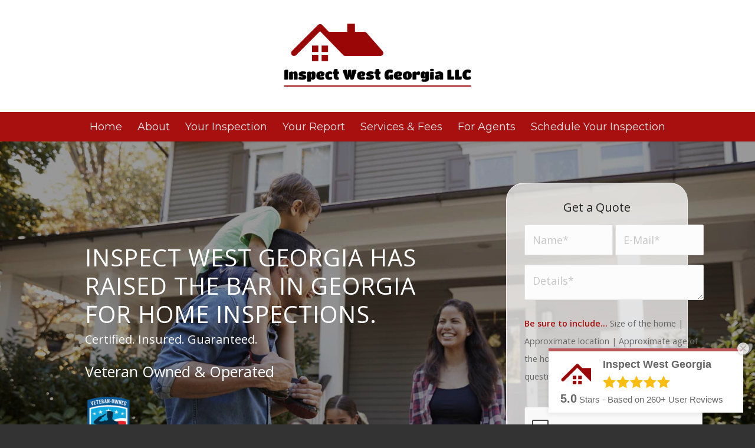

--- FILE ---
content_type: text/html; charset=UTF-8
request_url: https://www.inspectwestgeorgia.com/
body_size: 19916
content:
<!DOCTYPE html>
<html lang="en-US" class="html_stretched responsive av-preloader-disabled  html_header_top html_logo_center html_bottom_nav_header html_menu_right html_custom html_header_sticky_disabled html_header_shrinking_disabled html_mobile_menu_tablet html_header_searchicon_disabled html_content_align_center html_header_unstick_top_disabled html_header_stretch_disabled html_minimal_header html_minimal_header_shadow html_elegant-blog html_av-submenu-hidden html_av-submenu-display-click html_av-overlay-side html_av-overlay-side-classic html_av-submenu-noclone html_entry_id_19 av-cookies-no-cookie-consent av-no-preview av-default-lightbox html_text_menu_active av-mobile-menu-switch-default">
<head>
<meta charset="UTF-8" />


<!-- mobile setting -->
<meta name="viewport" content="width=device-width, initial-scale=1">

<!-- Scripts/CSS and wp_head hook -->
<meta name='robots' content='index, follow, max-image-preview:large, max-snippet:-1, max-video-preview:-1' />

	<!-- This site is optimized with the Yoast SEO plugin v26.7 - https://yoast.com/wordpress/plugins/seo/ -->
	<title>Home - Inspect West Georgia</title>
	<link rel="canonical" href="https://www.inspectwestgeorgia.com/" />
	<meta property="og:locale" content="en_US" />
	<meta property="og:type" content="website" />
	<meta property="og:title" content="Home - Inspect West Georgia" />
	<meta property="og:url" content="https://www.inspectwestgeorgia.com/" />
	<meta property="og:site_name" content="Inspect West Georgia" />
	<meta property="article:modified_time" content="2025-01-28T19:45:36+00:00" />
	<meta property="og:image" content="https://www.inspectwestgeorgia.com/wp-content/uploads/sites/135/2021/03/inspectwgalogo.png" />
	<meta property="og:image:width" content="500" />
	<meta property="og:image:height" content="270" />
	<meta property="og:image:type" content="image/png" />
	<meta name="twitter:card" content="summary_large_image" />
	<script type="application/ld+json" class="yoast-schema-graph">{"@context":"https://schema.org","@graph":[{"@type":"WebPage","@id":"https://www.inspectwestgeorgia.com/","url":"https://www.inspectwestgeorgia.com/","name":"Home - Inspect West Georgia","isPartOf":{"@id":"https://www.inspectwestgeorgia.com/#website"},"about":{"@id":"https://www.inspectwestgeorgia.com/#organization"},"primaryImageOfPage":{"@id":"https://www.inspectwestgeorgia.com/#primaryimage"},"image":{"@id":"https://www.inspectwestgeorgia.com/#primaryimage"},"thumbnailUrl":"https://www.inspectwestgeorgia.com/wp-content/uploads/sites/135/2021/03/inspectwgalogo.png","datePublished":"2015-10-15T14:50:55+00:00","dateModified":"2025-01-28T19:45:36+00:00","breadcrumb":{"@id":"https://www.inspectwestgeorgia.com/#breadcrumb"},"inLanguage":"en-US","potentialAction":[{"@type":"ReadAction","target":["https://www.inspectwestgeorgia.com/"]}]},{"@type":"ImageObject","inLanguage":"en-US","@id":"https://www.inspectwestgeorgia.com/#primaryimage","url":"https://www.inspectwestgeorgia.com/wp-content/uploads/sites/135/2021/03/inspectwgalogo.png","contentUrl":"https://www.inspectwestgeorgia.com/wp-content/uploads/sites/135/2021/03/inspectwgalogo.png","width":500,"height":270},{"@type":"BreadcrumbList","@id":"https://www.inspectwestgeorgia.com/#breadcrumb","itemListElement":[{"@type":"ListItem","position":1,"name":"Home"}]},{"@type":"WebSite","@id":"https://www.inspectwestgeorgia.com/#website","url":"https://www.inspectwestgeorgia.com/","name":"Inspect West Georgia","description":"Locally owned and operated in Carrollton, Georgia.","publisher":{"@id":"https://www.inspectwestgeorgia.com/#organization"},"potentialAction":[{"@type":"SearchAction","target":{"@type":"EntryPoint","urlTemplate":"https://www.inspectwestgeorgia.com/?s={search_term_string}"},"query-input":{"@type":"PropertyValueSpecification","valueRequired":true,"valueName":"search_term_string"}}],"inLanguage":"en-US"},{"@type":"Organization","@id":"https://www.inspectwestgeorgia.com/#organization","name":"Inspect West Georgia","url":"https://www.inspectwestgeorgia.com/","logo":{"@type":"ImageObject","inLanguage":"en-US","@id":"https://www.inspectwestgeorgia.com/#/schema/logo/image/","url":"https://d3f55zfyw9z78c.cloudfront.net/wp-content/uploads/sites/135/2021/03/19171315/inspectwgalogo.png","contentUrl":"https://d3f55zfyw9z78c.cloudfront.net/wp-content/uploads/sites/135/2021/03/19171315/inspectwgalogo.png","width":500,"height":270,"caption":"Inspect West Georgia"},"image":{"@id":"https://www.inspectwestgeorgia.com/#/schema/logo/image/"}}]}</script>
	<!-- / Yoast SEO plugin. -->


<link rel='dns-prefetch' href='//www.inspectwestgeorgia.com' />
<link rel="alternate" type="application/rss+xml" title="Inspect West Georgia &raquo; Feed" href="https://www.inspectwestgeorgia.com/feed/" />
<link rel="alternate" type="application/rss+xml" title="Inspect West Georgia &raquo; Comments Feed" href="https://www.inspectwestgeorgia.com/comments/feed/" />
<link rel="alternate" type="application/rss+xml" title="Inspect West Georgia &raquo; Home Comments Feed" href="https://www.inspectwestgeorgia.com/home/feed/" />
<link rel="alternate" title="oEmbed (JSON)" type="application/json+oembed" href="https://www.inspectwestgeorgia.com/wp-json/oembed/1.0/embed?url=https%3A%2F%2Fwww.inspectwestgeorgia.com%2F" />
<link rel="alternate" title="oEmbed (XML)" type="text/xml+oembed" href="https://www.inspectwestgeorgia.com/wp-json/oembed/1.0/embed?url=https%3A%2F%2Fwww.inspectwestgeorgia.com%2F&#038;format=xml" />

<!-- google webfont font replacement -->

			<script type='text/javascript'>

				(function() {

					/*	check if webfonts are disabled by user setting via cookie - or user must opt in.	*/
					var html = document.getElementsByTagName('html')[0];
					var cookie_check = html.className.indexOf('av-cookies-needs-opt-in') >= 0 || html.className.indexOf('av-cookies-can-opt-out') >= 0;
					var allow_continue = true;
					var silent_accept_cookie = html.className.indexOf('av-cookies-user-silent-accept') >= 0;

					if( cookie_check && ! silent_accept_cookie )
					{
						if( ! document.cookie.match(/aviaCookieConsent/) || html.className.indexOf('av-cookies-session-refused') >= 0 )
						{
							allow_continue = false;
						}
						else
						{
							if( ! document.cookie.match(/aviaPrivacyRefuseCookiesHideBar/) )
							{
								allow_continue = false;
							}
							else if( ! document.cookie.match(/aviaPrivacyEssentialCookiesEnabled/) )
							{
								allow_continue = false;
							}
							else if( document.cookie.match(/aviaPrivacyGoogleWebfontsDisabled/) )
							{
								allow_continue = false;
							}
						}
					}

					if( allow_continue )
					{
						var f = document.createElement('link');

						f.type 	= 'text/css';
						f.rel 	= 'stylesheet';
						f.href 	= 'https://fonts.googleapis.com/css?family=Open+Sans:400,600%7CMontserrat&display=swap';
						f.id 	= 'avia-google-webfont';

						document.getElementsByTagName('head')[0].appendChild(f);
					}
				})();

			</script>
			<style id='wp-img-auto-sizes-contain-inline-css' type='text/css'>
img:is([sizes=auto i],[sizes^="auto," i]){contain-intrinsic-size:3000px 1500px}
/*# sourceURL=wp-img-auto-sizes-contain-inline-css */
</style>
<link rel='stylesheet' id='avia-grid-css' href='https://www.inspectwestgeorgia.com/wp-content/themes/enfold/css/grid.css' type='text/css' media='all' />
<link rel='stylesheet' id='avia-base-css' href='https://www.inspectwestgeorgia.com/wp-content/themes/enfold/css/base.css' type='text/css' media='all' />
<link rel='stylesheet' id='avia-layout-css' href='https://www.inspectwestgeorgia.com/wp-content/themes/enfold/css/layout.css' type='text/css' media='all' />
<link rel='stylesheet' id='avia-module-audioplayer-css' href='https://www.inspectwestgeorgia.com/wp-content/themes/enfold/config-templatebuilder/avia-shortcodes/audio-player/audio-player.css' type='text/css' media='all' />
<link rel='stylesheet' id='avia-module-blog-css' href='https://www.inspectwestgeorgia.com/wp-content/themes/enfold/config-templatebuilder/avia-shortcodes/blog/blog.css' type='text/css' media='all' />
<link rel='stylesheet' id='avia-module-postslider-css' href='https://www.inspectwestgeorgia.com/wp-content/themes/enfold/config-templatebuilder/avia-shortcodes/postslider/postslider.css' type='text/css' media='all' />
<link rel='stylesheet' id='avia-module-button-css' href='https://www.inspectwestgeorgia.com/wp-content/themes/enfold/config-templatebuilder/avia-shortcodes/buttons/buttons.css' type='text/css' media='all' />
<link rel='stylesheet' id='avia-module-buttonrow-css' href='https://www.inspectwestgeorgia.com/wp-content/themes/enfold/config-templatebuilder/avia-shortcodes/buttonrow/buttonrow.css' type='text/css' media='all' />
<link rel='stylesheet' id='avia-module-button-fullwidth-css' href='https://www.inspectwestgeorgia.com/wp-content/themes/enfold/config-templatebuilder/avia-shortcodes/buttons_fullwidth/buttons_fullwidth.css' type='text/css' media='all' />
<link rel='stylesheet' id='avia-module-catalogue-css' href='https://www.inspectwestgeorgia.com/wp-content/themes/enfold/config-templatebuilder/avia-shortcodes/catalogue/catalogue.css' type='text/css' media='all' />
<link rel='stylesheet' id='avia-module-comments-css' href='https://www.inspectwestgeorgia.com/wp-content/themes/enfold/config-templatebuilder/avia-shortcodes/comments/comments.css' type='text/css' media='all' />
<link rel='stylesheet' id='avia-module-contact-css' href='https://www.inspectwestgeorgia.com/wp-content/themes/enfold/config-templatebuilder/avia-shortcodes/contact/contact.css' type='text/css' media='all' />
<link rel='stylesheet' id='avia-module-slideshow-css' href='https://www.inspectwestgeorgia.com/wp-content/themes/enfold/config-templatebuilder/avia-shortcodes/slideshow/slideshow.css' type='text/css' media='all' />
<link rel='stylesheet' id='avia-module-slideshow-contentpartner-css' href='https://www.inspectwestgeorgia.com/wp-content/themes/enfold/config-templatebuilder/avia-shortcodes/contentslider/contentslider.css' type='text/css' media='all' />
<link rel='stylesheet' id='avia-module-countdown-css' href='https://www.inspectwestgeorgia.com/wp-content/themes/enfold/config-templatebuilder/avia-shortcodes/countdown/countdown.css' type='text/css' media='all' />
<link rel='stylesheet' id='avia-module-dynamic-field-css' href='https://www.inspectwestgeorgia.com/wp-content/themes/enfold/config-templatebuilder/avia-shortcodes/dynamic_field/dynamic_field.css' type='text/css' media='all' />
<link rel='stylesheet' id='avia-module-gallery-css' href='https://www.inspectwestgeorgia.com/wp-content/themes/enfold/config-templatebuilder/avia-shortcodes/gallery/gallery.css' type='text/css' media='all' />
<link rel='stylesheet' id='avia-module-gallery-hor-css' href='https://www.inspectwestgeorgia.com/wp-content/themes/enfold/config-templatebuilder/avia-shortcodes/gallery_horizontal/gallery_horizontal.css' type='text/css' media='all' />
<link rel='stylesheet' id='avia-module-maps-css' href='https://www.inspectwestgeorgia.com/wp-content/themes/enfold/config-templatebuilder/avia-shortcodes/google_maps/google_maps.css' type='text/css' media='all' />
<link rel='stylesheet' id='avia-module-gridrow-css' href='https://www.inspectwestgeorgia.com/wp-content/themes/enfold/config-templatebuilder/avia-shortcodes/grid_row/grid_row.css' type='text/css' media='all' />
<link rel='stylesheet' id='avia-module-heading-css' href='https://www.inspectwestgeorgia.com/wp-content/themes/enfold/config-templatebuilder/avia-shortcodes/heading/heading.css' type='text/css' media='all' />
<link rel='stylesheet' id='avia-module-rotator-css' href='https://www.inspectwestgeorgia.com/wp-content/themes/enfold/config-templatebuilder/avia-shortcodes/headline_rotator/headline_rotator.css' type='text/css' media='all' />
<link rel='stylesheet' id='avia-module-hr-css' href='https://www.inspectwestgeorgia.com/wp-content/themes/enfold/config-templatebuilder/avia-shortcodes/hr/hr.css' type='text/css' media='all' />
<link rel='stylesheet' id='avia-module-icon-css' href='https://www.inspectwestgeorgia.com/wp-content/themes/enfold/config-templatebuilder/avia-shortcodes/icon/icon.css' type='text/css' media='all' />
<link rel='stylesheet' id='avia-module-icon-circles-css' href='https://www.inspectwestgeorgia.com/wp-content/themes/enfold/config-templatebuilder/avia-shortcodes/icon_circles/icon_circles.css' type='text/css' media='all' />
<link rel='stylesheet' id='avia-module-iconbox-css' href='https://www.inspectwestgeorgia.com/wp-content/themes/enfold/config-templatebuilder/avia-shortcodes/iconbox/iconbox.css' type='text/css' media='all' />
<link rel='stylesheet' id='avia-module-icongrid-css' href='https://www.inspectwestgeorgia.com/wp-content/themes/enfold/config-templatebuilder/avia-shortcodes/icongrid/icongrid.css' type='text/css' media='all' />
<link rel='stylesheet' id='avia-module-iconlist-css' href='https://www.inspectwestgeorgia.com/wp-content/themes/enfold/config-templatebuilder/avia-shortcodes/iconlist/iconlist.css' type='text/css' media='all' />
<link rel='stylesheet' id='avia-module-image-css' href='https://www.inspectwestgeorgia.com/wp-content/themes/enfold/config-templatebuilder/avia-shortcodes/image/image.css' type='text/css' media='all' />
<link rel='stylesheet' id='avia-module-image-diff-css' href='https://www.inspectwestgeorgia.com/wp-content/themes/enfold/config-templatebuilder/avia-shortcodes/image_diff/image_diff.css' type='text/css' media='all' />
<link rel='stylesheet' id='avia-module-hotspot-css' href='https://www.inspectwestgeorgia.com/wp-content/themes/enfold/config-templatebuilder/avia-shortcodes/image_hotspots/image_hotspots.css' type='text/css' media='all' />
<link rel='stylesheet' id='avia-module-sc-lottie-animation-css' href='https://www.inspectwestgeorgia.com/wp-content/themes/enfold/config-templatebuilder/avia-shortcodes/lottie_animation/lottie_animation.css' type='text/css' media='all' />
<link rel='stylesheet' id='avia-module-magazine-css' href='https://www.inspectwestgeorgia.com/wp-content/themes/enfold/config-templatebuilder/avia-shortcodes/magazine/magazine.css' type='text/css' media='all' />
<link rel='stylesheet' id='avia-module-masonry-css' href='https://www.inspectwestgeorgia.com/wp-content/themes/enfold/config-templatebuilder/avia-shortcodes/masonry_entries/masonry_entries.css' type='text/css' media='all' />
<link rel='stylesheet' id='avia-siteloader-css' href='https://www.inspectwestgeorgia.com/wp-content/themes/enfold/css/avia-snippet-site-preloader.css' type='text/css' media='all' />
<link rel='stylesheet' id='avia-module-menu-css' href='https://www.inspectwestgeorgia.com/wp-content/themes/enfold/config-templatebuilder/avia-shortcodes/menu/menu.css' type='text/css' media='all' />
<link rel='stylesheet' id='avia-module-notification-css' href='https://www.inspectwestgeorgia.com/wp-content/themes/enfold/config-templatebuilder/avia-shortcodes/notification/notification.css' type='text/css' media='all' />
<link rel='stylesheet' id='avia-module-numbers-css' href='https://www.inspectwestgeorgia.com/wp-content/themes/enfold/config-templatebuilder/avia-shortcodes/numbers/numbers.css' type='text/css' media='all' />
<link rel='stylesheet' id='avia-module-portfolio-css' href='https://www.inspectwestgeorgia.com/wp-content/themes/enfold/config-templatebuilder/avia-shortcodes/portfolio/portfolio.css' type='text/css' media='all' />
<link rel='stylesheet' id='avia-module-post-metadata-css' href='https://www.inspectwestgeorgia.com/wp-content/themes/enfold/config-templatebuilder/avia-shortcodes/post_metadata/post_metadata.css' type='text/css' media='all' />
<link rel='stylesheet' id='avia-module-progress-bar-css' href='https://www.inspectwestgeorgia.com/wp-content/themes/enfold/config-templatebuilder/avia-shortcodes/progressbar/progressbar.css' type='text/css' media='all' />
<link rel='stylesheet' id='avia-module-promobox-css' href='https://www.inspectwestgeorgia.com/wp-content/themes/enfold/config-templatebuilder/avia-shortcodes/promobox/promobox.css' type='text/css' media='all' />
<link rel='stylesheet' id='avia-sc-search-css' href='https://www.inspectwestgeorgia.com/wp-content/themes/enfold/config-templatebuilder/avia-shortcodes/search/search.css' type='text/css' media='all' />
<link rel='stylesheet' id='avia-module-slideshow-accordion-css' href='https://www.inspectwestgeorgia.com/wp-content/themes/enfold/config-templatebuilder/avia-shortcodes/slideshow_accordion/slideshow_accordion.css' type='text/css' media='all' />
<link rel='stylesheet' id='avia-module-slideshow-feature-image-css' href='https://www.inspectwestgeorgia.com/wp-content/themes/enfold/config-templatebuilder/avia-shortcodes/slideshow_feature_image/slideshow_feature_image.css' type='text/css' media='all' />
<link rel='stylesheet' id='avia-module-slideshow-fullsize-css' href='https://www.inspectwestgeorgia.com/wp-content/themes/enfold/config-templatebuilder/avia-shortcodes/slideshow_fullsize/slideshow_fullsize.css' type='text/css' media='all' />
<link rel='stylesheet' id='avia-module-slideshow-fullscreen-css' href='https://www.inspectwestgeorgia.com/wp-content/themes/enfold/config-templatebuilder/avia-shortcodes/slideshow_fullscreen/slideshow_fullscreen.css' type='text/css' media='all' />
<link rel='stylesheet' id='avia-module-slideshow-ls-css' href='https://www.inspectwestgeorgia.com/wp-content/themes/enfold/config-templatebuilder/avia-shortcodes/slideshow_layerslider/slideshow_layerslider.css' type='text/css' media='all' />
<link rel='stylesheet' id='avia-module-social-css' href='https://www.inspectwestgeorgia.com/wp-content/themes/enfold/config-templatebuilder/avia-shortcodes/social_share/social_share.css' type='text/css' media='all' />
<link rel='stylesheet' id='avia-module-tabsection-css' href='https://www.inspectwestgeorgia.com/wp-content/themes/enfold/config-templatebuilder/avia-shortcodes/tab_section/tab_section.css' type='text/css' media='all' />
<link rel='stylesheet' id='avia-module-table-css' href='https://www.inspectwestgeorgia.com/wp-content/themes/enfold/config-templatebuilder/avia-shortcodes/table/table.css' type='text/css' media='all' />
<link rel='stylesheet' id='avia-module-tabs-css' href='https://www.inspectwestgeorgia.com/wp-content/themes/enfold/config-templatebuilder/avia-shortcodes/tabs/tabs.css' type='text/css' media='all' />
<link rel='stylesheet' id='avia-module-team-css' href='https://www.inspectwestgeorgia.com/wp-content/themes/enfold/config-templatebuilder/avia-shortcodes/team/team.css' type='text/css' media='all' />
<link rel='stylesheet' id='avia-module-testimonials-css' href='https://www.inspectwestgeorgia.com/wp-content/themes/enfold/config-templatebuilder/avia-shortcodes/testimonials/testimonials.css' type='text/css' media='all' />
<link rel='stylesheet' id='avia-module-timeline-css' href='https://www.inspectwestgeorgia.com/wp-content/themes/enfold/config-templatebuilder/avia-shortcodes/timeline/timeline.css' type='text/css' media='all' />
<link rel='stylesheet' id='avia-module-toggles-css' href='https://www.inspectwestgeorgia.com/wp-content/themes/enfold/config-templatebuilder/avia-shortcodes/toggles/toggles.css' type='text/css' media='all' />
<link rel='stylesheet' id='avia-module-video-css' href='https://www.inspectwestgeorgia.com/wp-content/themes/enfold/config-templatebuilder/avia-shortcodes/video/video.css' type='text/css' media='all' />
<link rel='stylesheet' id='avia-scs-css' href='https://www.inspectwestgeorgia.com/wp-content/themes/enfold/css/shortcodes.css' type='text/css' media='all' />
<link rel='stylesheet' id='avia-fold-unfold-css' href='https://www.inspectwestgeorgia.com/wp-content/themes/enfold/css/avia-snippet-fold-unfold.css' type='text/css' media='all' />
<link rel='stylesheet' id='avia-popup-css-css' href='https://www.inspectwestgeorgia.com/wp-content/themes/enfold/js/aviapopup/magnific-popup.min.css' type='text/css' media='screen' />
<link rel='stylesheet' id='avia-lightbox-css' href='https://www.inspectwestgeorgia.com/wp-content/themes/enfold/css/avia-snippet-lightbox.css' type='text/css' media='screen' />
<link rel='stylesheet' id='avia-widget-css-css' href='https://www.inspectwestgeorgia.com/wp-content/themes/enfold/css/avia-snippet-widget.css' type='text/css' media='screen' />
<link rel='stylesheet' id='avia-dynamic-css' href='https://www.inspectwestgeorgia.com/wp-content/uploads/sites/135/dynamic_avia/enfold_child.css' type='text/css' media='all' />
<link rel='stylesheet' id='avia-custom-css' href='https://www.inspectwestgeorgia.com/wp-content/themes/enfold/css/custom.css' type='text/css' media='all' />
<link rel='stylesheet' id='avia-style-css' href='https://www.inspectwestgeorgia.com/wp-content/themes/enfold-child/style.css' type='text/css' media='all' />
<link rel='stylesheet' id='wprevpro_w3-css' href='https://www.inspectwestgeorgia.com/wp-content/plugins/wp-review-slider-pro-premium/public/css/wprevpro_w3_min.css' type='text/css' media='all' />
<link rel='stylesheet' id='avia-single-post-19-css' href='https://www.inspectwestgeorgia.com/wp-content/uploads/sites/135/dynamic_avia/avia_posts_css/post-19.css?ver=ver-1753860420' type='text/css' media='all' />
<script type="text/javascript" src="https://www.inspectwestgeorgia.com/wp-includes/js/jquery/jquery.min.js" id="jquery-core-js"></script>
<script type="text/javascript" src="https://www.inspectwestgeorgia.com/wp-includes/js/jquery/jquery-migrate.min.js" id="jquery-migrate-js"></script>
<script type="text/javascript" src="https://www.inspectwestgeorgia.com/wp-content/themes/enfold/js/avia-js.js" id="avia-js-js"></script>
<script type="text/javascript" src="https://www.inspectwestgeorgia.com/wp-content/themes/enfold/js/avia-compat.js" id="avia-compat-js"></script>
<script type="text/javascript" src="https://www.inspectwestgeorgia.com/wp-content/plugins/wp-review-slider-pro-premium/public/js/wprs-slick.min.js" id="wp-review-slider-pro_slick-min-js"></script>
<script type="text/javascript" id="wp-review-slider-pro_plublic-min-js-extra">
/* <![CDATA[ */
var wprevpublicjs_script_vars = {"wpfb_nonce":"6f908ad1b1","wpfb_ajaxurl":"https://www.inspectwestgeorgia.com/wp-admin/admin-ajax.php","wprevpluginsurl":"https://www.inspectwestgeorgia.com/wp-content/plugins/wp-review-slider-pro-premium","page_id":"19"};
//# sourceURL=wp-review-slider-pro_plublic-min-js-extra
/* ]]> */
</script>
<script type="text/javascript" src="https://www.inspectwestgeorgia.com/wp-content/plugins/wp-review-slider-pro-premium/public/js/wprev-public.min.js" id="wp-review-slider-pro_plublic-min-js"></script>
<link rel="https://api.w.org/" href="https://www.inspectwestgeorgia.com/wp-json/" /><link rel="alternate" title="JSON" type="application/json" href="https://www.inspectwestgeorgia.com/wp-json/wp/v2/pages/19" /><link rel="EditURI" type="application/rsd+xml" title="RSD" href="https://www.inspectwestgeorgia.com/xmlrpc.php?rsd" />
<meta name="generator" content="WordPress 6.9" />
<link rel='shortlink' href='https://www.inspectwestgeorgia.com/' />

<link rel="icon" href="https://d3f55zfyw9z78c.cloudfront.net/wp-content/uploads/sites/135/2021/03/19171313/inspectgafav.png" type="image/png">
<!--[if lt IE 9]><script src="https://www.inspectwestgeorgia.com/wp-content/themes/enfold/js/html5shiv.js"></script><![endif]--><link rel="profile" href="https://gmpg.org/xfn/11" />
<link rel="alternate" type="application/rss+xml" title="Inspect West Georgia RSS2 Feed" href="https://www.inspectwestgeorgia.com/feed/" />
<link rel="pingback" href="https://www.inspectwestgeorgia.com/xmlrpc.php" />

<style type='text/css' media='screen'>
 #top #header_main > .container, #top #header_main > .container .main_menu  .av-main-nav > li > a, #top #header_main #menu-item-shop .cart_dropdown_link{ height:190px; line-height: 190px; }
 .html_top_nav_header .av-logo-container{ height:190px;  }
 .html_header_top.html_header_sticky #top #wrap_all #main{ padding-top:242px; } 
</style>
<style type="text/css">
		@font-face {font-family: 'entypo-fontello-enfold'; font-weight: normal; font-style: normal; font-display: swap;
		src: url('https://www.inspectwestgeorgia.com/wp-content/themes/enfold/config-templatebuilder/avia-template-builder/assets/fonts/entypo-fontello-enfold/entypo-fontello-enfold.woff2') format('woff2'),
		url('https://www.inspectwestgeorgia.com/wp-content/themes/enfold/config-templatebuilder/avia-template-builder/assets/fonts/entypo-fontello-enfold/entypo-fontello-enfold.woff') format('woff'),
		url('https://www.inspectwestgeorgia.com/wp-content/themes/enfold/config-templatebuilder/avia-template-builder/assets/fonts/entypo-fontello-enfold/entypo-fontello-enfold.ttf') format('truetype'),
		url('https://www.inspectwestgeorgia.com/wp-content/themes/enfold/config-templatebuilder/avia-template-builder/assets/fonts/entypo-fontello-enfold/entypo-fontello-enfold.svg#entypo-fontello-enfold') format('svg'),
		url('https://www.inspectwestgeorgia.com/wp-content/themes/enfold/config-templatebuilder/avia-template-builder/assets/fonts/entypo-fontello-enfold/entypo-fontello-enfold.eot'),
		url('https://www.inspectwestgeorgia.com/wp-content/themes/enfold/config-templatebuilder/avia-template-builder/assets/fonts/entypo-fontello-enfold/entypo-fontello-enfold.eot?#iefix') format('embedded-opentype');
		}

		#top .avia-font-entypo-fontello-enfold, body .avia-font-entypo-fontello-enfold, html body [data-av_iconfont='entypo-fontello-enfold']:before{ font-family: 'entypo-fontello-enfold'; }
		
		@font-face {font-family: 'entypo-fontello'; font-weight: normal; font-style: normal; font-display: swap;
		src: url('https://www.inspectwestgeorgia.com/wp-content/themes/enfold/config-templatebuilder/avia-template-builder/assets/fonts/entypo-fontello/entypo-fontello.woff2') format('woff2'),
		url('https://www.inspectwestgeorgia.com/wp-content/themes/enfold/config-templatebuilder/avia-template-builder/assets/fonts/entypo-fontello/entypo-fontello.woff') format('woff'),
		url('https://www.inspectwestgeorgia.com/wp-content/themes/enfold/config-templatebuilder/avia-template-builder/assets/fonts/entypo-fontello/entypo-fontello.ttf') format('truetype'),
		url('https://www.inspectwestgeorgia.com/wp-content/themes/enfold/config-templatebuilder/avia-template-builder/assets/fonts/entypo-fontello/entypo-fontello.svg#entypo-fontello') format('svg'),
		url('https://www.inspectwestgeorgia.com/wp-content/themes/enfold/config-templatebuilder/avia-template-builder/assets/fonts/entypo-fontello/entypo-fontello.eot'),
		url('https://www.inspectwestgeorgia.com/wp-content/themes/enfold/config-templatebuilder/avia-template-builder/assets/fonts/entypo-fontello/entypo-fontello.eot?#iefix') format('embedded-opentype');
		}

		#top .avia-font-entypo-fontello, body .avia-font-entypo-fontello, html body [data-av_iconfont='entypo-fontello']:before{ font-family: 'entypo-fontello'; }
		</style>

<!--
Debugging Info for Theme support: 

Theme: Enfold
Version: 7.1.1
Installed: enfold
AviaFramework Version: 5.6
AviaBuilder Version: 6.0
aviaElementManager Version: 1.0.1
- - - - - - - - - - -
ChildTheme: Enfold Child
ChildTheme Version: 1.0
ChildTheme Installed: enfold

- - - - - - - - - - -
ML:512-PU:31-PLA:17
WP:6.9
Compress: CSS:disabled - JS:disabled
Updates: disabled
PLAu:16
-->
</head>

<body id="top" class="home wp-singular page-template-default page page-id-19 wp-theme-enfold wp-child-theme-enfold-child stretched rtl_columns av-curtain-numeric open_sans  post-type-page avia-responsive-images-support av-recaptcha-enabled av-google-badge-hide" itemscope="itemscope" itemtype="https://schema.org/WebPage" >

	
	<div id='wrap_all'>

	
<header id='header' class='all_colors header_color light_bg_color  av_header_top av_logo_center av_bottom_nav_header av_menu_right av_custom av_header_sticky_disabled av_header_shrinking_disabled av_header_stretch_disabled av_mobile_menu_tablet av_header_searchicon_disabled av_header_unstick_top_disabled av_minimal_header av_minimal_header_shadow av_header_border_disabled'  data-av_shrink_factor='50' role="banner" itemscope="itemscope" itemtype="https://schema.org/WPHeader" >

		<div  id='header_main' class='container_wrap container_wrap_logo'>

        <div class='container av-logo-container'><div class='inner-container'><span class='logo avia-standard-logo'><a href='https://www.inspectwestgeorgia.com/' class='' aria-label='Inspect West Georgia' ><img src="https://d3f55zfyw9z78c.cloudfront.net/wp-content/uploads/sites/135/2021/03/19171315/inspectwgalogo.png" height="100" width="300" alt='Inspect West Georgia' title='' /></a></span></div></div><div id='header_main_alternate' class='container_wrap'><div class='container'><nav class='main_menu' data-selectname='Select a page'  role="navigation" itemscope="itemscope" itemtype="https://schema.org/SiteNavigationElement" ><div class="avia-menu av-main-nav-wrap"><ul role="menu" class="menu av-main-nav" id="avia-menu"><li role="menuitem" id="menu-item-1213" class="menu-item menu-item-type-post_type menu-item-object-page menu-item-home current-menu-item page_item page-item-19 current_page_item menu-item-top-level menu-item-top-level-1"><a href="https://www.inspectwestgeorgia.com/" itemprop="url" tabindex="0"><span class="avia-bullet"></span><span class="avia-menu-text">Home</span><span class="avia-menu-fx"><span class="avia-arrow-wrap"><span class="avia-arrow"></span></span></span></a></li>
<li role="menuitem" id="menu-item-544" class="menu-item menu-item-type-post_type menu-item-object-page menu-item-top-level menu-item-top-level-2"><a href="https://www.inspectwestgeorgia.com/about/" itemprop="url" tabindex="0"><span class="avia-bullet"></span><span class="avia-menu-text">About</span><span class="avia-menu-fx"><span class="avia-arrow-wrap"><span class="avia-arrow"></span></span></span></a></li>
<li role="menuitem" id="menu-item-1212" class="menu-item menu-item-type-post_type menu-item-object-page menu-item-top-level menu-item-top-level-3"><a href="https://www.inspectwestgeorgia.com/your-inspection/" itemprop="url" tabindex="0"><span class="avia-bullet"></span><span class="avia-menu-text">Your Inspection</span><span class="avia-menu-fx"><span class="avia-arrow-wrap"><span class="avia-arrow"></span></span></span></a></li>
<li role="menuitem" id="menu-item-1181" class="menu-item menu-item-type-post_type menu-item-object-page menu-item-top-level menu-item-top-level-4"><a href="https://www.inspectwestgeorgia.com/your-report/" itemprop="url" tabindex="0"><span class="avia-bullet"></span><span class="avia-menu-text">Your Report</span><span class="avia-menu-fx"><span class="avia-arrow-wrap"><span class="avia-arrow"></span></span></span></a></li>
<li role="menuitem" id="menu-item-1275" class="menu-item menu-item-type-post_type menu-item-object-page menu-item-top-level menu-item-top-level-5"><a href="https://www.inspectwestgeorgia.com/services-fees/" itemprop="url" tabindex="0"><span class="avia-bullet"></span><span class="avia-menu-text">Services &#038; Fees</span><span class="avia-menu-fx"><span class="avia-arrow-wrap"><span class="avia-arrow"></span></span></span></a></li>
<li role="menuitem" id="menu-item-1182" class="menu-item menu-item-type-post_type menu-item-object-page menu-item-top-level menu-item-top-level-6"><a href="https://www.inspectwestgeorgia.com/for-agents/" itemprop="url" tabindex="0"><span class="avia-bullet"></span><span class="avia-menu-text">For Agents</span><span class="avia-menu-fx"><span class="avia-arrow-wrap"><span class="avia-arrow"></span></span></span></a></li>
<li role="menuitem" id="menu-item-543" class="menu-item menu-item-type-post_type menu-item-object-page menu-item-top-level menu-item-top-level-7"><a href="https://www.inspectwestgeorgia.com/contact/" itemprop="url" tabindex="0"><span class="avia-bullet"></span><span class="avia-menu-text">Schedule Your Inspection</span><span class="avia-menu-fx"><span class="avia-arrow-wrap"><span class="avia-arrow"></span></span></span></a></li>
<li class="av-burger-menu-main menu-item-avia-special " role="menuitem">
	        			<a href="#" aria-label="Menu" aria-hidden="false">
							<span class="av-hamburger av-hamburger--spin av-js-hamburger">
								<span class="av-hamburger-box">
						          <span class="av-hamburger-inner"></span>
						          <strong>Menu</strong>
								</span>
							</span>
							<span class="avia_hidden_link_text">Menu</span>
						</a>
	        		   </li></ul></div></nav></div> </div> 
		<!-- end container_wrap-->
		</div>
<div class="header_bg"></div>
<!-- end header -->
</header>

	<div id='main' class='all_colors' data-scroll-offset='0'>

	<div id='full_width'  class='avia-section av-jmrd6ebv-dec761554cec21af53fb4ce543df28e7 main_color avia-section-large avia-no-border-styling  avia-builder-el-0  el_before_av_section  avia-builder-el-first  avia-full-stretch avia-bg-style-scroll av-section-color-overlay-active av-minimum-height av-minimum-height-custom av-height-custom  container_wrap fullsize'  data-section-bg-repeat='stretch' data-av_minimum_height_px='600'><div class="av-section-color-overlay-wrap"><div class="av-section-color-overlay"></div><div class='container av-section-cont-open' style='height:600px'><main  role="main" itemprop="mainContentOfPage"  class='template-page content  av-content-full alpha units'><div class='post-entry post-entry-type-page post-entry-19'><div class='entry-content-wrapper clearfix'>
<div class='flex_column_table av-w4z8z-3c283b1d332c93dc82a12eb7d28323db sc-av_two_third av-break-at-tablet-flextable av-equal-height-column-flextable'><div  class='flex_column av-w4z8z-3c283b1d332c93dc82a12eb7d28323db av_two_third  avia-builder-el-1  el_before_av_one_third  avia-builder-el-first  first av-break-at-tablet flex_column_table_cell av-equal-height-column av-align-middle av-animated-generic fade-in  '     ><div  class='av-special-heading av-1pj7r-6418f120ff09d1ea76f78cdeebc22beb av-special-heading-h1 custom-color-heading blockquote modern-quote  avia-builder-el-2  el_before_av_textblock  avia-builder-el-first  av-inherit-size'><h1 class='av-special-heading-tag '  itemprop="headline"  >Inspect West Georgia has raised the bar in Georgia for Home Inspections.</h1><div class='av_custom_color av-subheading av-subheading_below'><p>Certified. Insured. Guaranteed.</p>
</div><div class="special-heading-border"><div class="special-heading-inner-border"></div></div></div>
<section  class='av_textblock_section av-knf6dz2z-61888a6d5a91e0676fdf8958f7f4244a '   itemscope="itemscope" itemtype="https://schema.org/CreativeWork" ><div class='avia_textblock av_inherit_color'  itemprop="text" ><p>Veteran Owned &#038; Operated</p>
</div></section>
<section  class='av_textblock_section av-knf6dz2z-15-8234024dfdd1def063bf92af5e5bfdde '   itemscope="itemscope" itemtype="https://schema.org/CreativeWork" ><div class='avia_textblock av_inherit_color'  itemprop="text" ><p><img decoding="async" class="alignnone wp-image-1295 size-thumbnail" src="https://d3f55zfyw9z78c.cloudfront.net/wp-content/uploads/sites/135/2021/04/09151418/Veteran-Owned-thumbnail-80x80.png" alt="" width="80" height="80" /></p>
</div></section></div><div class='av-flex-placeholder'></div><div  class='flex_column av-uhp7z-0ce3a4d19628cc896b66f18b3e75c174 av_one_third  avia-builder-el-5  el_after_av_two_third  avia-builder-el-last  av-break-at-tablet flex_column_table_cell av-equal-height-column av-align-middle av-animated-generic fade-in  '     ><div  class='av-special-heading av-169un-509d8242c201f34507d5710d4e0ee033 av-special-heading-h3 blockquote modern-quote modern-centered  avia-builder-el-6  el_before_av_contact  avia-builder-el-first '><h3 class='av-special-heading-tag '  itemprop="headline"  >Get a Quote</h3><div class="special-heading-border"><div class="special-heading-inner-border"></div></div></div>
<form action="https://www.inspectwestgeorgia.com/" method="post" data-fields-with-error="Found errors in the following field(s):" class="avia_ajax_form av-form-labels-hidden   avia-builder-el-7  el_after_av_heading  avia-builder-el-last   " data-avia-form-id="1" data-avia-redirect='' ><fieldset><p class='  first_form  form_element form_element_half' id='element_avia_1_1'><label for="avia_1_1">Name <abbr class="required" title="required">*</abbr></label> <input name="avia_1_1" class="text_input is_empty" type="text" id="avia_1_1" value=""  placeholder='Name*'/></p><p class='  form_element form_element_half' id='element_avia_2_1'><label for="avia_2_1">E-Mail <abbr class="required" title="required">*</abbr></label> <input name="avia_2_1" class="text_input is_email" type="text" id="avia_2_1" value=""  placeholder='E-Mail*'/></p><p class='  first_form  form_element form_fullwidth' id='element_avia_3_1'><label for="avia_3_1" class="textare_label hidden textare_label_avia_3_1">Details <abbr class="required" title="required">*</abbr></label><textarea  placeholder='Details*' name="avia_3_1" class="text_area is_empty" cols="40" rows="7" id="avia_3_1" ></textarea></p><div id='avia_4_1' class='av-form-text'><p><small><strong>Be sure to include…</strong> Size of the home | Approximate location | Approximate age of the home | Any additional services or questions</small></p>
</div><p class="hidden"><input type="text" name="avia_5_1" class="hidden " id="avia_5_1" value="" /></p><div id='avia_6_1' class='av-recaptcha-area  first_form  form_element form_fullwidth '  data-container_class="" data-custom_class="" data-context="av_contact_form" data-token_input="av_recaptcha_token" data-version="avia_recaptcha_v2" data-theme="light" data-size="normal" data-score="0.5" data-text_to_preview="" data-value=""><div class="av-google-badge-message hidden">This site is protected by reCAPTCHA and the Google <a href="https://policies.google.com/privacy">Privacy Policy</a> and <a href="https://policies.google.com/terms">Terms of Service</a> apply.</div></div><p class="form_element "><input type="hidden" value="1" name="avia_generated_form1" /><input type="submit" value="Submit" class="button"  data-sending-label="Sending"/></p></fieldset><div class="avia-disabled-form">This contact form is deactivated because you refused to accept Google reCaptcha service which is necessary to validate any messages sent by the form.</div></form><div id="ajaxresponse_1" class="ajaxresponse ajaxresponse_1 hidden"></div></div></div><!--close column table wrapper. Autoclose: 1 -->

</div></div></main><!-- close content main element --></div></div></div><div id='av_section_2'  class='avia-section av-t98lr-618c2a915a2eb590f1d3d28f7f4bec06 main_color avia-section-default avia-shadow  avia-builder-el-8  el_after_av_section  el_before_av_button_big  avia-bg-style-scroll container_wrap fullsize'  ><div class='container av-section-cont-open' ><div class='template-page content  av-content-full alpha units'><div class='post-entry post-entry-type-page post-entry-19'><div class='entry-content-wrapper clearfix'>
<div  class='av-special-heading av-2j9yz-fc00396eb041339672633c42600a893e av-special-heading-h1 blockquote elegant-quote elegant-centered  avia-builder-el-9  el_before_av_one_third  avia-builder-el-first  av-inherit-size'><h1 class='av-special-heading-tag '  itemprop="headline"  ><span class="heading-wrap">Inspect West Georgia is the Premier Home Inspection Company serving the West Georgia and West Metro Atlanta areas. Locally owned and operated in Carrollton, Georgia.</span></h1><div class="special-heading-border"><div class="special-heading-inner-border"></div></div></div>
<div class='flex_column_table av-rvxan-3ffc5d9a9e18a11396097c50da91b857 sc-av_one_third av-break-at-tablet-flextable av-equal-height-column-flextable'><div  class='flex_column av-rvxan-3ffc5d9a9e18a11396097c50da91b857 av_one_third  avia-builder-el-10  el_after_av_heading  el_before_av_one_third  first av-break-at-tablet flex_column_table_cell av-equal-height-column av-align-top av-animated-generic bottom-to-top  '     ><div  class='avia-image-container av-qy9n7-40dcd1cd49de84e9abb52d67ca5d70b1 av-styling-no-styling avia-align-center  avia-builder-el-11  el_before_av_heading  avia-builder-el-first '   itemprop="image" itemscope="itemscope" itemtype="https://schema.org/ImageObject" ><div class="avia-image-container-inner"><div class="avia-image-overlay-wrap"><img decoding="async" fetchpriority="high" class='wp-image-1233 avia-img-lazy-loading-not-1233 avia_image ' src="https://www.inspectwestgeorgia.com/wp-content/uploads/sites/135/2021/03/AdobeStock_227500145-495x400.jpg" alt='Home Inspection' title=''  height="400" width="495"  itemprop="thumbnailUrl" srcset="https://www.inspectwestgeorgia.com/wp-content/uploads/sites/135/2021/03/AdobeStock_227500145-495x400.jpg 495w, https://www.inspectwestgeorgia.com/wp-content/uploads/sites/135/2021/03/AdobeStock_227500145-845x684.jpg 845w" sizes="(max-width: 495px) 100vw, 495px" /></div></div></div>
<div  class='av-special-heading av-20cc3-cc92c795f8cc2360fb393db8f8b34a6d av-special-heading-h3 blockquote modern-quote modern-centered  avia-builder-el-12  el_after_av_image  el_before_av_textblock '><h3 class='av-special-heading-tag '  itemprop="headline"  >Home Inspection </h3><div class="special-heading-border"><div class="special-heading-inner-border"></div></div></div>
<section  class='av_textblock_section av-kmdt8bbw-019f5bb563cfd56115f917501eed9c55 '   itemscope="itemscope" itemtype="https://schema.org/CreativeWork" ><div class='avia_textblock'  itemprop="text" ><p style="text-align: center;">The home inspector’s job is to access and observe the major components of a home from top to bottom. These major systems or components include Exterior, Roofing, Gutters, Plumbing, Electrical, Structural, Heating &#038; Cooling, Garage, Installed Appliances, Attached Fixtures, and more.</p>
</div></section></div><div class='av-flex-placeholder'></div><div  class='flex_column av-rvxan-14-e67ffa8f0fdc4fc8c80b8edc2dd291d6 av_one_third  avia-builder-el-14  el_after_av_one_third  el_before_av_one_third  av-break-at-tablet flex_column_table_cell av-equal-height-column av-align-top av-animated-generic bottom-to-top  '     ><div  class='avia-image-container av-qy9n7-13-dd63d98ee62927b9a766f43aa9c3d6ba av-styling-no-styling avia-align-center  avia-builder-el-15  el_before_av_heading  avia-builder-el-first '   itemprop="image" itemscope="itemscope" itemtype="https://schema.org/ImageObject" ><div class="avia-image-container-inner"><div class="avia-image-overlay-wrap"><img decoding="async" fetchpriority="high" class='wp-image-1229 avia-img-lazy-loading-not-1229 avia_image ' src="https://www.inspectwestgeorgia.com/wp-content/uploads/sites/135/2021/03/radon-495x400.jpg" alt='Radon Testing' title=''  height="400" width="495"  itemprop="thumbnailUrl"  /></div></div></div>
<div  class='av-special-heading av-1rvmn-ceb0a39d2886f5f030f2adf588d2df7f av-special-heading-h3 blockquote modern-quote modern-centered  avia-builder-el-16  el_after_av_image  el_before_av_textblock '><h3 class='av-special-heading-tag '  itemprop="headline"  >Radon Testing </h3><div class="special-heading-border"><div class="special-heading-inner-border"></div></div></div>
<section  class='av_textblock_section av-kmdt8bbw-12-9d27e970c7784609483fa61456fb6ad6 '   itemscope="itemscope" itemtype="https://schema.org/CreativeWork" ><div class='avia_textblock'  itemprop="text" ><p style="text-align: center;">Are you aware that, according to the University of Georgia, that approximately 1 in 3 homes* in our area have Radon levels that are dangerous (4.0 pCi/L or higher). Radon is the 2nd leading cause of Lung Cancer in the United States! It is projected that 800+ people in Georgia die from Radon induced Lung Cancer this year.</p>
<div  class='avia-button-wrap av-1knob-919db3b7fc09fc4f9e9882f41a0d9d41-wrap avia-button-center  avia-builder-el-18  avia-builder-el-no-sibling '><a href='https://www.fcs.uga.edu/docs/Georgia_Radon_Map.pdf '  class='avia-button av-1knob-919db3b7fc09fc4f9e9882f41a0d9d41 av-link-btn avia-icon_select-no avia-size-small avia-position-center avia-color-theme-color'  target="_blank"  rel="noopener noreferrer"  aria-label="Learn More"><span class='avia_iconbox_title' >Learn More</span></a></div>
</div></section></div><div class='av-flex-placeholder'></div><div  class='flex_column av-rvxan-11-7f7e90189e4d8eab3512a40b7414056d av_one_third  avia-builder-el-19  el_after_av_one_third  avia-builder-el-last  av-break-at-tablet flex_column_table_cell av-equal-height-column av-align-top av-animated-generic bottom-to-top  '     ><div  class='avia-image-container av-qy9n7-10-1b5c0649d59e68c39191c43b0eb8663f av-styling-no-styling avia-align-center  avia-builder-el-20  el_before_av_heading  avia-builder-el-first '   itemprop="image" itemscope="itemscope" itemtype="https://schema.org/ImageObject" ><div class="avia-image-container-inner"><div class="avia-image-overlay-wrap"><img decoding="async" fetchpriority="high" class='wp-image-1258 avia-img-lazy-loading-not-1258 avia_image ' src="https://www.inspectwestgeorgia.com/wp-content/uploads/sites/135/2021/03/dreamstime_l_160279220-2.jpg" alt='Thermal Imaging' title=''  height="400" width="495"  itemprop="thumbnailUrl" srcset="https://www.inspectwestgeorgia.com/wp-content/uploads/sites/135/2021/03/dreamstime_l_160279220-2.jpg 495w, https://www.inspectwestgeorgia.com/wp-content/uploads/sites/135/2021/03/dreamstime_l_160279220-2-300x242.jpg 300w" sizes="(max-width: 495px) 100vw, 495px" /></div></div></div>
<div  class='av-special-heading av-ox07-607622752db8871339c539d7b1e344e8 av-special-heading-h3 blockquote modern-quote modern-centered  avia-builder-el-21  el_after_av_image  el_before_av_textblock '><h3 class='av-special-heading-tag '  itemprop="headline"  >Thermal Imaging</h3><div class="special-heading-border"><div class="special-heading-inner-border"></div></div></div>
<section  class='av_textblock_section av-kmdt8bbw-9-1d623d3c239f072a26a02a7314c515c2 '   itemscope="itemscope" itemtype="https://schema.org/CreativeWork" ><div class='avia_textblock'  itemprop="text" ><p style="text-align: center;">With the additional Infrared Imaging we offer, we can detect that leaking pipe above your ceiling but hidden under your attic insulation, wet spots behind your walls, leaking roof, or overloaded electrical line that other inspectors will not see.</p>
<div  class='avia-button-wrap av-rp5r-c1797145510acdfee290363806cf85d6-wrap avia-button-center  avia-builder-el-23  avia-builder-el-no-sibling '><a href='https://www.amerifirst.com/amerifirst-blog/bid/104299/why-infrared-thermal-imaging-inspections-are-great-for-a-first-home '  class='avia-button av-rp5r-c1797145510acdfee290363806cf85d6 av-link-btn avia-icon_select-no avia-size-small avia-position-center avia-color-theme-color'  target="_blank"  rel="noopener noreferrer"  aria-label="Learn More"><span class='avia_iconbox_title' >Learn More</span></a></div>
</div></section></div></div><!--close column table wrapper. Autoclose: 1 -->

</div></div></div><!-- close content main div --></div></div><div id='schedule-now'  class='main_color av-fullscreen-button avia-no-border-styling  avia-builder-el-24  el_after_av_section  el_before_av_section  container_wrap fullsize'  ><div  class='avia-button-wrap avia-button-center  avia-builder-el-24  el_after_av_section  el_before_av_section '><a href='https://www.inspectwestgeorgia.com/contact/' class='av-icon-on-hover avia-color-theme-color avia-font-color-theme-color avia-button avia-button-fullwidth av-kmdtaklp-26da23cdc5670b24ef7cedf4b6cd2bb5 avia-icon_select-yes-right-icon avia-color-theme-color'   aria-label="Schedule Now"><span class='avia_iconbox_title' >Schedule Now</span><span class='avia_button_icon avia_button_icon_right avia-iconfont avia-font-entypo-fontello' data-av_icon='' data-av_iconfont='entypo-fontello' ></span><span class='avia_button_background avia-button avia-button-fullwidth avia-color-theme-color-highlight'></span></a></div></div>
<div id='av_section_3'  class='avia-section av-96m3j-c42bf4efa155888f9b2f41fba0eb5600 alternate_color avia-section-large avia-shadow  avia-builder-el-25  el_after_av_button_big  el_before_av_section  avia-bg-style-parallax container_wrap fullsize'  ><div class='container av-section-cont-open' ><div class='template-page content  av-content-full alpha units'><div class='post-entry post-entry-type-page post-entry-19'><div class='entry-content-wrapper clearfix'>
<div class='flex_column_table av-jmrc0ii4-aec96024c7331c89f13f14be3cdf19d7 sc-av_one_full av-equal-height-column-flextable'><div  class='flex_column av-jmrc0ii4-aec96024c7331c89f13f14be3cdf19d7 av_one_full  avia-builder-el-26  el_before_av_one_third  avia-builder-el-first  first no_margin flex_column_table_cell av-equal-height-column av-align-top  '     ><section  class='av_textblock_section av-jiszzwt7-b6a75c19a4f1172291009ef64d8722b2 '   itemscope="itemscope" itemtype="https://schema.org/CreativeWork" ><div class='avia_textblock'  itemprop="text" ><h2 style="text-align: center;">What makes us the best choice for your inspection services in the West Georgia and West Metro Atlanta Areas?</h2>
</div></section>
<section  class='av_textblock_section av-hfjd-c1ddd3cbc9e1a0e9b80e7636618520ea '   itemscope="itemscope" itemtype="https://schema.org/CreativeWork" ><div class='avia_textblock'  itemprop="text" ><p>Whether you’re building, buying or selling, <strong>Inspect West Georgia</strong> licensed &#038; insured home inspectors will provide complete, accurate information about your home from my thorough home inspection. My honest and accurate home inspection will provide you <strong>peace of mind</strong> and the details you need to make successful and informed investments as a homeowner.</p>
<p><strong>Inspect West Georgia</strong> uses the latest home inspection software to deliver you a visual, modern <a href="/your-report/">home inspection report</a> that explains our findings in a way you can understand. Inspect West Georgia provides inspection and testing services in the following service areas: West Georgia, West Metro Atlanta, Carroll, Heard, Paulding, Douglas, Fulton, Meriwether, Coweta, Haralson counties.</p>
</div></section></div></div><!--close column table wrapper. Autoclose: 1 --><div  class='flex_column av-10s6j-8e10808d7a8f46640c7fa429a48ed78b av_one_third  avia-builder-el-29  el_after_av_one_full  el_before_av_one_third  first av-break-at-tablet flex_column_div av-zero-column-padding  column-top-margin'     ><article  class='iconbox iconbox_top av-jj95lx4x-1dd8f00d173e6a7185efc152c947ca85 av-no-box  avia-builder-el-30  avia-builder-el-no-sibling '  itemscope="itemscope" itemtype="https://schema.org/CreativeWork" ><div class="iconbox_content"><header class="entry-content-header" aria-label="Icon: Committed"><div class='iconbox_icon heading-color avia-iconfont avia-font-entypo-fontello' data-av_icon='' data-av_iconfont='entypo-fontello'  ></div><h3 class='iconbox_content_title '  itemprop="headline" >Committed</h3></header><div class='iconbox_content_container '  itemprop="text" ><p>I provide quality service, professional &#038; courteous inspectors, and the most modern easy-to-read inspection report in the industry.</p>
</div></div><footer class="entry-footer"></footer></article></div><div  class='flex_column av-10s6j-7-606ce7d77d86b4b871af68fd17da2ae7 av_one_third  avia-builder-el-31  el_after_av_one_third  el_before_av_one_third  av-break-at-tablet flex_column_div av-zero-column-padding  column-top-margin'     ><article  class='iconbox iconbox_top av-jj95lx4x-6-d00df4ee3cfe741e675dba097767b171 av-no-box  avia-builder-el-32  avia-builder-el-no-sibling '  itemscope="itemscope" itemtype="https://schema.org/CreativeWork" ><div class="iconbox_content"><header class="entry-content-header" aria-label="Icon: Trained &amp; Experienced"><div class='iconbox_icon heading-color avia-iconfont avia-font-entypo-fontello' data-av_icon='' data-av_iconfont='entypo-fontello'  ></div><h3 class='iconbox_content_title '  itemprop="headline" >Trained & Experienced</h3></header><div class='iconbox_content_container '  itemprop="text" ><p>I have over 250 hours of professional training from American Home Inspection and InterNACHI. National certification with InterNACHI, ASHI, and NHIE. and previously owned a steel building business and majored in Architectural Engineering in college.</p>
<div id="bx-item-about-5" class="grid-col grid-2x-col sec-item sec-about-box"></div>
</div></div><footer class="entry-footer"></footer></article></div><div  class='flex_column av-10s6j-5-836ac3cf8424edb48ce42c4cada0ac27 av_one_third  avia-builder-el-33  el_after_av_one_third  avia-builder-el-last  av-break-at-tablet flex_column_div av-zero-column-padding  column-top-margin'     ><article  class='iconbox iconbox_top av-jj95lx4x-4-20f84168a759d1c7282a0d43375f11e3 av-no-box  avia-builder-el-34  avia-builder-el-no-sibling '  itemscope="itemscope" itemtype="https://schema.org/CreativeWork" ><div class="iconbox_content"><header class="entry-content-header" aria-label="Icon: Specialized Offerings"><div class='iconbox_icon heading-color avia-iconfont avia-font-entypo-fontello' data-av_icon='' data-av_iconfont='entypo-fontello'  ></div><h3 class='iconbox_content_title '  itemprop="headline" >Specialized Offerings</h3></header><div class='iconbox_content_container '  itemprop="text" ><p>I offer Radon Testing and Thermal Imaging all backed by InterNACHI&#8217;s Buy Back Guarantee. West Georgia home buyers and sellers can rest easy knowing I conduct home inspections with professionalism and honesty.</p>
</div></div><footer class="entry-footer"></footer></article></div>

</div></div></div><!-- close content main div --></div></div><div id='video'  class='avia-section av-pccrs-2a758165653e41f2e342cfa72210dadb main_color avia-section-large avia-no-border-styling  avia-builder-el-35  el_after_av_section  avia-builder-el-last  avia-full-stretch avia-bg-style-scroll av-section-color-overlay-active container_wrap fullsize'  data-section-bg-repeat='stretch'><div class="av-section-color-overlay-wrap"><div class="av-section-color-overlay"></div><div class='container av-section-cont-open' ><div class='template-page content  av-content-full alpha units'><div class='post-entry post-entry-type-page post-entry-19'><div class='entry-content-wrapper clearfix'>
<div  class='flex_column av-o5078-3a4ba0de0df00a0582da294f68629493 av_one_fifth  avia-builder-el-36  el_before_av_three_fifth  avia-builder-el-first  first flex_column_div  '     ></div><div  class='flex_column av-nd36o-ef309218be2888289eef121ed8ce4204 av_three_fifth  avia-builder-el-37  el_after_av_one_fifth  el_before_av_one_fifth  flex_column_div av-animated-generic pop-up av-zero-column-padding  '     ><div  class='av-special-heading av-kmgn67gf-1989f6d200dbb9915241604937b017ec av-special-heading-h3 custom-color-heading blockquote modern-quote modern-centered  avia-builder-el-38  avia-builder-el-no-sibling  av-inherit-size'><h3 class='av-special-heading-tag '  itemprop="headline"  >More Than an Inspection </stong>GUARANTEED</strong>.</h3><div class="special-heading-border"><div class="special-heading-inner-border"></div></div></div></div><div  class='flex_column av-lngqs-8b14b6c693bb9b093b017ab93afe30dd av_one_fifth  avia-builder-el-39  el_after_av_three_fifth  el_before_av_one_fourth  flex_column_div  '     ></div><div  class='flex_column av-lngqs-3-ae31baac99120e3d56e290aee6dc134f av_one_fourth  avia-builder-el-40  el_after_av_one_fifth  el_before_av_three_fourth  first flex_column_div av-zero-column-padding  column-top-margin'     ><div  class='avia-image-container av-kmgn3eot-fd31dc82b87c6a6ce6084c6f5e8ef018 av-styling- avia-align-center  avia-builder-el-41  avia-builder-el-no-sibling '   itemprop="image" itemscope="itemscope" itemtype="https://schema.org/ImageObject" ><div class="avia-image-container-inner"><div class="avia-image-overlay-wrap"><img decoding="async" fetchpriority="high" class='wp-image-1230 avia-img-lazy-loading-not-1230 avia_image ' src="https://www.inspectwestgeorgia.com/wp-content/uploads/sites/135/2021/03/39-low-resolution-for-web-png-1545244437.png" alt='More Than an Inspection GUARANTEED' title=''  height="132" width="120"  itemprop="thumbnailUrl"  /></div></div></div></div><div  class='flex_column av-lngqs-2-8f76be53347e19eaf290d4c3bbc635a6 av_three_fourth  avia-builder-el-42  el_after_av_one_fourth  el_before_av_one_full  flex_column_div av-zero-column-padding  column-top-margin'     ><section  class='av_textblock_section av-hfjd-8-72c6fa2ba44f89c6a01aa17a334121ef '   itemscope="itemscope" itemtype="https://schema.org/CreativeWork" ><div class='avia_textblock av_inherit_color'  itemprop="text" ><p>First of all, I get it. Your new home purchase is probably one of the biggest financial decisions of your life. It is for most people. Furthermore, everything you love and cherish will be living inside of it, so it must be right. <strong>Regardless, Rest Assured. </strong> Above all, it’s important to know what you’re buying, and I  agree. If I miss anything, InterNACHI® will buy your home back.</p>
</div></section></div><div  class='flex_column av-qher-3f29c71f71ac5ffb92c87213e6ba75cb av_one_full  avia-builder-el-44  el_after_av_three_fourth  avia-builder-el-last  first flex_column_div av-zero-column-padding  column-top-margin'     ><section class="avia_codeblock_section  avia_code_block_0"  itemscope="itemscope" itemtype="https://schema.org/CreativeWork" ><div class='avia_codeblock '  itemprop="text" ><div class="wprevpro-shortcode-wrapper"><div><style>#wprev-slider-1 .wprevpro_star_imgs{color: #FDD314;}#wprev-slider-1 .wprsp-star{color: #FDD314;}#wprev-slider-1 .wprevpro_star_imgs span.svgicons {background: #FDD314;}#wprev-slider-1 .wprev_preview_bradius_T6 {border-radius: 10px;}#wprev-slider-1 .wprev_preview_bg1_T6 {background:rgb(253,253,253);}#wprev-slider-1 .wprev_preview_bg2_T6 {background:rgb(238,238,238);}#wprev-slider-1 .wprev_preview_tcolor1_T6 {color:rgb(85,85,85);}#wprev-slider-1 .wprev_preview_tcolor2_T6 {color:rgb(85,85,85);}#wprev-slider-1 .wprs_rd_more,.wprs_rd_less,.wprevpro_btn_show_rdpop{color:#190000;}#wprev-slider-1 .wprevpro_star_imgs span.svgicons {width: 18px; height: 18px;}#wprev-slider-1 .wprevsiteicon {height: 32px;}</style><style>#wprev-slider-1 .indrevlineclamp{display:-webkit-box;-webkit-line-clamp: 3;-webkit-box-orient: vertical;overflow:hidden;hyphens: auto;word-break: auto-phrase;}</style></div><div class="wprevpro wprev-slick-slider " id="wprev-slider-1"><div id="wprevgoslickid_1"  style="display:none;" class="wprevgoslick w3_wprs-row" data-avatartemplate="0" data-totalreviewsnum="30" data-revsperrow="3" data-wprevmasonry="no" data-loadmore="no" data-avatarnav="no" data-revsameheight="yes" data-slickwprev='{"slidesToShow": 3,"slidesToScroll": 3,"dots": true,"arrows": false,"infinite": false,"speed": 750,"adaptiveHeight": false,"centerMode": false,"fade":false,"centerPadding": "60px", "rows":1,"autoplay": true,"autoplaySpeed": 1000}'><div class=" wprevpro_t6_DIV_1 w3_wprs-col l4 outerrevdiv">
<div class="wpproslider_t6_DIV_1a">
	<div class="indrevdiv wpproslider_t6_DIV_2 wprev_preview_bg1_T6 wprev_preview_bradius_T6">
	<div class="wpproslider_t6_DIV_2_top">
		<div class="wpproslider_t6_DIV_3L" style="display:none;"></div>
		<div class="wpproslider_t6_DIV_3">
			<div class="t6displayname wpproslider_t6_STRONG_5 wprev_preview_tcolor2_T6">Lisa Hudson</div>
			<div class="wpproslider_t6_star_DIV"><span class="wprevpro_star_imgs_T6"><span class="starloc1 wprevpro_star_imgs wprevpro_star_imgsloc1"><span class="svgicons svg-wprsp-star"></span><span class="svgicons svg-wprsp-star"></span><span class="svgicons svg-wprsp-star"></span><span class="svgicons svg-wprsp-star"></span><span class="svgicons svg-wprsp-star"></span></span></span></div>
			<div class="wpproslider_t6_SPAN_6 wprev_preview_tcolor2_T6"><span class="wprev_showdate_T6">1/28/2025</span></div>
		</div>
	</div>
	<div class=" wpproslider_t6_DIV_4">
			<div class="indrevtxt wpproslider_t6_P_4 wprev_preview_tcolor1_T6"><div class='readmoretextdiv indrevlineclamp' data-lines='3' data-revid='260'>				Extremely happy with the service provided.  Highly recommend!</div><div class='divwprsrdmore' style='opacity:0;'><span class='wprevpro_btn_show_rdpop'>read more</span><span class='wprs_rd_less' style='display:none;'>read less</span></div>			</div>
					</div>

	<div class="wpproslider_t6_DIV_3_logo"></div>
	</div>
	
</div>
<div class="wprevmodal_modal_rdmore" style="display: none;">
	<div class="wprevmodal_modal_rdmore-content">
	<span class="wprevmodal_rdmore_close">×</span><div class="wpproslider_t6_DIV_1a">
			<div class="indrevdiv wpproslider_t6_DIV_2 wprev_preview_bg1_T6 wprev_preview_bradius_T6">
			<div class="wpproslider_t6_DIV_2_top">
				<div class="wpproslider_t6_DIV_3L"><img alt="Avatar for Lisa Hudson" src="" class="wprev_avatar_opt wpproslider_t6_IMG_2"></div>
				<div class="wpproslider_t6_DIV_3">
					<div class="t6displayname wpproslider_t6_STRONG_5 wprev_preview_tcolor2_T6">Lisa Hudson</div>
					<div class="wpproslider_t6_star_DIV"><span class="wprevpro_star_imgs_T6"><span class="starloc1 wprevpro_star_imgs wprevpro_star_imgsloc1"><span class="svgicons svg-wprsp-star"></span><span class="svgicons svg-wprsp-star"></span><span class="svgicons svg-wprsp-star"></span><span class="svgicons svg-wprsp-star"></span><span class="svgicons svg-wprsp-star"></span></span></span></div>
					<div class="wpproslider_t6_SPAN_6 wprev_preview_tcolor2_T6"><span class="wprev_showdate_T6">1/28/2025</span></div>
				</div>
			</div>
			<div class=" wpproslider_t6_DIV_4 rdmorepopbody">
					<div class="wpproslider_t6_P_4 wprev_preview_tcolor1_T6">
						Extremely happy with the service provided.  Highly recommend!
					</div>
					
			</div>
			<div class="wpproslider_t6_DIV_3_logo rdmorepoplogo"></div></div></div></div></div>	
</div>
<div class=" wprevpro_t6_DIV_1 w3_wprs-col l4 outerrevdiv">
<div class="wpproslider_t6_DIV_1a">
	<div class="indrevdiv wpproslider_t6_DIV_2 wprev_preview_bg1_T6 wprev_preview_bradius_T6">
	<div class="wpproslider_t6_DIV_2_top">
		<div class="wpproslider_t6_DIV_3L" style="display:none;"></div>
		<div class="wpproslider_t6_DIV_3">
			<div class="t6displayname wpproslider_t6_STRONG_5 wprev_preview_tcolor2_T6">Ed Kincaid</div>
			<div class="wpproslider_t6_star_DIV"><span class="wprevpro_star_imgs_T6"><span class="starloc1 wprevpro_star_imgs wprevpro_star_imgsloc1"><span class="svgicons svg-wprsp-star"></span><span class="svgicons svg-wprsp-star"></span><span class="svgicons svg-wprsp-star"></span><span class="svgicons svg-wprsp-star"></span><span class="svgicons svg-wprsp-star"></span></span></span></div>
			<div class="wpproslider_t6_SPAN_6 wprev_preview_tcolor2_T6"><span class="wprev_showdate_T6">1/20/2025</span></div>
		</div>
	</div>
	<div class=" wpproslider_t6_DIV_4">
			<div class="indrevtxt wpproslider_t6_P_4 wprev_preview_tcolor1_T6"><div class='readmoretextdiv indrevlineclamp' data-lines='3' data-revid='259'>				Got it done quick and professionally.<br>
<br>
Thank You</div><div class='divwprsrdmore' style='opacity:0;'><span class='wprevpro_btn_show_rdpop'>read more</span><span class='wprs_rd_less' style='display:none;'>read less</span></div>			</div>
					</div>

	<div class="wpproslider_t6_DIV_3_logo"></div>
	</div>
	
</div>
<div class="wprevmodal_modal_rdmore" style="display: none;">
	<div class="wprevmodal_modal_rdmore-content">
	<span class="wprevmodal_rdmore_close">×</span><div class="wpproslider_t6_DIV_1a">
			<div class="indrevdiv wpproslider_t6_DIV_2 wprev_preview_bg1_T6 wprev_preview_bradius_T6">
			<div class="wpproslider_t6_DIV_2_top">
				<div class="wpproslider_t6_DIV_3L"><img alt="Avatar for Ed Kincaid" src="" class="wprev_avatar_opt wpproslider_t6_IMG_2"></div>
				<div class="wpproslider_t6_DIV_3">
					<div class="t6displayname wpproslider_t6_STRONG_5 wprev_preview_tcolor2_T6">Ed Kincaid</div>
					<div class="wpproslider_t6_star_DIV"><span class="wprevpro_star_imgs_T6"><span class="starloc1 wprevpro_star_imgs wprevpro_star_imgsloc1"><span class="svgicons svg-wprsp-star"></span><span class="svgicons svg-wprsp-star"></span><span class="svgicons svg-wprsp-star"></span><span class="svgicons svg-wprsp-star"></span><span class="svgicons svg-wprsp-star"></span></span></span></div>
					<div class="wpproslider_t6_SPAN_6 wprev_preview_tcolor2_T6"><span class="wprev_showdate_T6">1/20/2025</span></div>
				</div>
			</div>
			<div class=" wpproslider_t6_DIV_4 rdmorepopbody">
					<div class="wpproslider_t6_P_4 wprev_preview_tcolor1_T6">
						Got it done quick and professionally.<br>
<br>
Thank You
					</div>
					
			</div>
			<div class="wpproslider_t6_DIV_3_logo rdmorepoplogo"></div></div></div></div></div>	
</div>
<div class=" wprevpro_t6_DIV_1 w3_wprs-col l4 outerrevdiv">
<div class="wpproslider_t6_DIV_1a">
	<div class="indrevdiv wpproslider_t6_DIV_2 wprev_preview_bg1_T6 wprev_preview_bradius_T6">
	<div class="wpproslider_t6_DIV_2_top">
		<div class="wpproslider_t6_DIV_3L" style="display:none;"></div>
		<div class="wpproslider_t6_DIV_3">
			<div class="t6displayname wpproslider_t6_STRONG_5 wprev_preview_tcolor2_T6">Grant Hudson</div>
			<div class="wpproslider_t6_star_DIV"><span class="wprevpro_star_imgs_T6"><span class="starloc1 wprevpro_star_imgs wprevpro_star_imgsloc1"><span class="svgicons svg-wprsp-star"></span><span class="svgicons svg-wprsp-star"></span><span class="svgicons svg-wprsp-star"></span><span class="svgicons svg-wprsp-star"></span><span class="svgicons svg-wprsp-star"></span></span></span></div>
			<div class="wpproslider_t6_SPAN_6 wprev_preview_tcolor2_T6"><span class="wprev_showdate_T6">1/07/2025</span></div>
		</div>
	</div>
	<div class=" wpproslider_t6_DIV_4">
			<div class="indrevtxt wpproslider_t6_P_4 wprev_preview_tcolor1_T6"><div class='readmoretextdiv indrevlineclamp' data-lines='3' data-revid='257'>				Did a wonderful job. Very thorough and made sure to inspect everything inside and out</div><div class='divwprsrdmore' style='opacity:0;'><span class='wprevpro_btn_show_rdpop'>read more</span><span class='wprs_rd_less' style='display:none;'>read less</span></div>			</div>
					</div>

	<div class="wpproslider_t6_DIV_3_logo"></div>
	</div>
	
</div>
<div class="wprevmodal_modal_rdmore" style="display: none;">
	<div class="wprevmodal_modal_rdmore-content">
	<span class="wprevmodal_rdmore_close">×</span><div class="wpproslider_t6_DIV_1a">
			<div class="indrevdiv wpproslider_t6_DIV_2 wprev_preview_bg1_T6 wprev_preview_bradius_T6">
			<div class="wpproslider_t6_DIV_2_top">
				<div class="wpproslider_t6_DIV_3L"><img alt="Avatar for Grant Hudson" src="" class="wprev_avatar_opt wpproslider_t6_IMG_2"></div>
				<div class="wpproslider_t6_DIV_3">
					<div class="t6displayname wpproslider_t6_STRONG_5 wprev_preview_tcolor2_T6">Grant Hudson</div>
					<div class="wpproslider_t6_star_DIV"><span class="wprevpro_star_imgs_T6"><span class="starloc1 wprevpro_star_imgs wprevpro_star_imgsloc1"><span class="svgicons svg-wprsp-star"></span><span class="svgicons svg-wprsp-star"></span><span class="svgicons svg-wprsp-star"></span><span class="svgicons svg-wprsp-star"></span><span class="svgicons svg-wprsp-star"></span></span></span></div>
					<div class="wpproslider_t6_SPAN_6 wprev_preview_tcolor2_T6"><span class="wprev_showdate_T6">1/07/2025</span></div>
				</div>
			</div>
			<div class=" wpproslider_t6_DIV_4 rdmorepopbody">
					<div class="wpproslider_t6_P_4 wprev_preview_tcolor1_T6">
						Did a wonderful job. Very thorough and made sure to inspect everything inside and out
					</div>
					
			</div>
			<div class="wpproslider_t6_DIV_3_logo rdmorepoplogo"></div></div></div></div></div>	
</div>
<div class=" wprevpro_t6_DIV_1 w3_wprs-col l4 outerrevdiv">
<div class="wpproslider_t6_DIV_1a">
	<div class="indrevdiv wpproslider_t6_DIV_2 wprev_preview_bg1_T6 wprev_preview_bradius_T6">
	<div class="wpproslider_t6_DIV_2_top">
		<div class="wpproslider_t6_DIV_3L" style="display:none;"></div>
		<div class="wpproslider_t6_DIV_3">
			<div class="t6displayname wpproslider_t6_STRONG_5 wprev_preview_tcolor2_T6">Tyler Rouzee</div>
			<div class="wpproslider_t6_star_DIV"><span class="wprevpro_star_imgs_T6"><span class="starloc1 wprevpro_star_imgs wprevpro_star_imgsloc1"><span class="svgicons svg-wprsp-star"></span><span class="svgicons svg-wprsp-star"></span><span class="svgicons svg-wprsp-star"></span><span class="svgicons svg-wprsp-star"></span><span class="svgicons svg-wprsp-star"></span></span></span></div>
			<div class="wpproslider_t6_SPAN_6 wprev_preview_tcolor2_T6"><span class="wprev_showdate_T6">12/31/2024</span></div>
		</div>
	</div>
	<div class=" wpproslider_t6_DIV_4">
			<div class="indrevtxt wpproslider_t6_P_4 wprev_preview_tcolor1_T6"><div class='readmoretextdiv indrevlineclamp' data-lines='3' data-revid='256'>				Very easy to work with and does a fantastic job!</div><div class='divwprsrdmore' style='opacity:0;'><span class='wprevpro_btn_show_rdpop'>read more</span><span class='wprs_rd_less' style='display:none;'>read less</span></div>			</div>
					</div>

	<div class="wpproslider_t6_DIV_3_logo"></div>
	</div>
	
</div>
<div class="wprevmodal_modal_rdmore" style="display: none;">
	<div class="wprevmodal_modal_rdmore-content">
	<span class="wprevmodal_rdmore_close">×</span><div class="wpproslider_t6_DIV_1a">
			<div class="indrevdiv wpproslider_t6_DIV_2 wprev_preview_bg1_T6 wprev_preview_bradius_T6">
			<div class="wpproslider_t6_DIV_2_top">
				<div class="wpproslider_t6_DIV_3L"><img alt="Avatar for Tyler Rouzee" src="" class="wprev_avatar_opt wpproslider_t6_IMG_2"></div>
				<div class="wpproslider_t6_DIV_3">
					<div class="t6displayname wpproslider_t6_STRONG_5 wprev_preview_tcolor2_T6">Tyler Rouzee</div>
					<div class="wpproslider_t6_star_DIV"><span class="wprevpro_star_imgs_T6"><span class="starloc1 wprevpro_star_imgs wprevpro_star_imgsloc1"><span class="svgicons svg-wprsp-star"></span><span class="svgicons svg-wprsp-star"></span><span class="svgicons svg-wprsp-star"></span><span class="svgicons svg-wprsp-star"></span><span class="svgicons svg-wprsp-star"></span></span></span></div>
					<div class="wpproslider_t6_SPAN_6 wprev_preview_tcolor2_T6"><span class="wprev_showdate_T6">12/31/2024</span></div>
				</div>
			</div>
			<div class=" wpproslider_t6_DIV_4 rdmorepopbody">
					<div class="wpproslider_t6_P_4 wprev_preview_tcolor1_T6">
						Very easy to work with and does a fantastic job!
					</div>
					
			</div>
			<div class="wpproslider_t6_DIV_3_logo rdmorepoplogo"></div></div></div></div></div>	
</div>
<div class=" wprevpro_t6_DIV_1 w3_wprs-col l4 outerrevdiv">
<div class="wpproslider_t6_DIV_1a">
	<div class="indrevdiv wpproslider_t6_DIV_2 wprev_preview_bg1_T6 wprev_preview_bradius_T6">
	<div class="wpproslider_t6_DIV_2_top">
		<div class="wpproslider_t6_DIV_3L" style="display:none;"></div>
		<div class="wpproslider_t6_DIV_3">
			<div class="t6displayname wpproslider_t6_STRONG_5 wprev_preview_tcolor2_T6">Robert Leslie</div>
			<div class="wpproslider_t6_star_DIV"><span class="wprevpro_star_imgs_T6"><span class="starloc1 wprevpro_star_imgs wprevpro_star_imgsloc1"><span class="svgicons svg-wprsp-star"></span><span class="svgicons svg-wprsp-star"></span><span class="svgicons svg-wprsp-star"></span><span class="svgicons svg-wprsp-star"></span><span class="svgicons svg-wprsp-star"></span></span></span></div>
			<div class="wpproslider_t6_SPAN_6 wprev_preview_tcolor2_T6"><span class="wprev_showdate_T6">12/28/2024</span></div>
		</div>
	</div>
	<div class=" wpproslider_t6_DIV_4">
			<div class="indrevtxt wpproslider_t6_P_4 wprev_preview_tcolor1_T6"><div class='readmoretextdiv indrevlineclamp' data-lines='3' data-revid='255'>				Fantastic job. I will always recommend this company.</div><div class='divwprsrdmore' style='opacity:0;'><span class='wprevpro_btn_show_rdpop'>read more</span><span class='wprs_rd_less' style='display:none;'>read less</span></div>			</div>
					</div>

	<div class="wpproslider_t6_DIV_3_logo"></div>
	</div>
	
</div>
<div class="wprevmodal_modal_rdmore" style="display: none;">
	<div class="wprevmodal_modal_rdmore-content">
	<span class="wprevmodal_rdmore_close">×</span><div class="wpproslider_t6_DIV_1a">
			<div class="indrevdiv wpproslider_t6_DIV_2 wprev_preview_bg1_T6 wprev_preview_bradius_T6">
			<div class="wpproslider_t6_DIV_2_top">
				<div class="wpproslider_t6_DIV_3L"><img alt="Avatar for Robert Leslie" src="" class="wprev_avatar_opt wpproslider_t6_IMG_2"></div>
				<div class="wpproslider_t6_DIV_3">
					<div class="t6displayname wpproslider_t6_STRONG_5 wprev_preview_tcolor2_T6">Robert Leslie</div>
					<div class="wpproslider_t6_star_DIV"><span class="wprevpro_star_imgs_T6"><span class="starloc1 wprevpro_star_imgs wprevpro_star_imgsloc1"><span class="svgicons svg-wprsp-star"></span><span class="svgicons svg-wprsp-star"></span><span class="svgicons svg-wprsp-star"></span><span class="svgicons svg-wprsp-star"></span><span class="svgicons svg-wprsp-star"></span></span></span></div>
					<div class="wpproslider_t6_SPAN_6 wprev_preview_tcolor2_T6"><span class="wprev_showdate_T6">12/28/2024</span></div>
				</div>
			</div>
			<div class=" wpproslider_t6_DIV_4 rdmorepopbody">
					<div class="wpproslider_t6_P_4 wprev_preview_tcolor1_T6">
						Fantastic job. I will always recommend this company.
					</div>
					
			</div>
			<div class="wpproslider_t6_DIV_3_logo rdmorepoplogo"></div></div></div></div></div>	
</div>
<div class=" wprevpro_t6_DIV_1 w3_wprs-col l4 outerrevdiv">
<div class="wpproslider_t6_DIV_1a">
	<div class="indrevdiv wpproslider_t6_DIV_2 wprev_preview_bg1_T6 wprev_preview_bradius_T6">
	<div class="wpproslider_t6_DIV_2_top">
		<div class="wpproslider_t6_DIV_3L" style="display:none;"></div>
		<div class="wpproslider_t6_DIV_3">
			<div class="t6displayname wpproslider_t6_STRONG_5 wprev_preview_tcolor2_T6">Ralph Davis</div>
			<div class="wpproslider_t6_star_DIV"><span class="wprevpro_star_imgs_T6"><span class="starloc1 wprevpro_star_imgs wprevpro_star_imgsloc1"><span class="svgicons svg-wprsp-star"></span><span class="svgicons svg-wprsp-star"></span><span class="svgicons svg-wprsp-star"></span><span class="svgicons svg-wprsp-star"></span><span class="svgicons svg-wprsp-star"></span></span></span></div>
			<div class="wpproslider_t6_SPAN_6 wprev_preview_tcolor2_T6"><span class="wprev_showdate_T6">12/27/2024</span></div>
		</div>
	</div>
	<div class=" wpproslider_t6_DIV_4">
			<div class="indrevtxt wpproslider_t6_P_4 wprev_preview_tcolor1_T6"><div class='readmoretextdiv indrevlineclamp' data-lines='3' data-revid='254'>				thank you!</div><div class='divwprsrdmore' style='opacity:0;'><span class='wprevpro_btn_show_rdpop'>read more</span><span class='wprs_rd_less' style='display:none;'>read less</span></div>			</div>
					</div>

	<div class="wpproslider_t6_DIV_3_logo"></div>
	</div>
	
</div>
<div class="wprevmodal_modal_rdmore" style="display: none;">
	<div class="wprevmodal_modal_rdmore-content">
	<span class="wprevmodal_rdmore_close">×</span><div class="wpproslider_t6_DIV_1a">
			<div class="indrevdiv wpproslider_t6_DIV_2 wprev_preview_bg1_T6 wprev_preview_bradius_T6">
			<div class="wpproslider_t6_DIV_2_top">
				<div class="wpproslider_t6_DIV_3L"><img alt="Avatar for Ralph Davis" src="" class="wprev_avatar_opt wpproslider_t6_IMG_2"></div>
				<div class="wpproslider_t6_DIV_3">
					<div class="t6displayname wpproslider_t6_STRONG_5 wprev_preview_tcolor2_T6">Ralph Davis</div>
					<div class="wpproslider_t6_star_DIV"><span class="wprevpro_star_imgs_T6"><span class="starloc1 wprevpro_star_imgs wprevpro_star_imgsloc1"><span class="svgicons svg-wprsp-star"></span><span class="svgicons svg-wprsp-star"></span><span class="svgicons svg-wprsp-star"></span><span class="svgicons svg-wprsp-star"></span><span class="svgicons svg-wprsp-star"></span></span></span></div>
					<div class="wpproslider_t6_SPAN_6 wprev_preview_tcolor2_T6"><span class="wprev_showdate_T6">12/27/2024</span></div>
				</div>
			</div>
			<div class=" wpproslider_t6_DIV_4 rdmorepopbody">
					<div class="wpproslider_t6_P_4 wprev_preview_tcolor1_T6">
						thank you!
					</div>
					
			</div>
			<div class="wpproslider_t6_DIV_3_logo rdmorepoplogo"></div></div></div></div></div>	
</div>
<div class=" wprevpro_t6_DIV_1 w3_wprs-col l4 outerrevdiv">
<div class="wpproslider_t6_DIV_1a">
	<div class="indrevdiv wpproslider_t6_DIV_2 wprev_preview_bg1_T6 wprev_preview_bradius_T6">
	<div class="wpproslider_t6_DIV_2_top">
		<div class="wpproslider_t6_DIV_3L" style="display:none;"></div>
		<div class="wpproslider_t6_DIV_3">
			<div class="t6displayname wpproslider_t6_STRONG_5 wprev_preview_tcolor2_T6">Susan Liu</div>
			<div class="wpproslider_t6_star_DIV"><span class="wprevpro_star_imgs_T6"><span class="starloc1 wprevpro_star_imgs wprevpro_star_imgsloc1"><span class="svgicons svg-wprsp-star"></span><span class="svgicons svg-wprsp-star"></span><span class="svgicons svg-wprsp-star"></span><span class="svgicons svg-wprsp-star"></span><span class="svgicons svg-wprsp-star"></span></span></span></div>
			<div class="wpproslider_t6_SPAN_6 wprev_preview_tcolor2_T6"><span class="wprev_showdate_T6">12/13/2024</span></div>
		</div>
	</div>
	<div class=" wpproslider_t6_DIV_4">
			<div class="indrevtxt wpproslider_t6_P_4 wprev_preview_tcolor1_T6"><div class='readmoretextdiv indrevlineclamp' data-lines='3' data-revid='251'>				very professional.</div><div class='divwprsrdmore' style='opacity:0;'><span class='wprevpro_btn_show_rdpop'>read more</span><span class='wprs_rd_less' style='display:none;'>read less</span></div>			</div>
					</div>

	<div class="wpproslider_t6_DIV_3_logo"></div>
	</div>
	
</div>
<div class="wprevmodal_modal_rdmore" style="display: none;">
	<div class="wprevmodal_modal_rdmore-content">
	<span class="wprevmodal_rdmore_close">×</span><div class="wpproslider_t6_DIV_1a">
			<div class="indrevdiv wpproslider_t6_DIV_2 wprev_preview_bg1_T6 wprev_preview_bradius_T6">
			<div class="wpproslider_t6_DIV_2_top">
				<div class="wpproslider_t6_DIV_3L"><img alt="Avatar for Susan Liu" src="" class="wprev_avatar_opt wpproslider_t6_IMG_2"></div>
				<div class="wpproslider_t6_DIV_3">
					<div class="t6displayname wpproslider_t6_STRONG_5 wprev_preview_tcolor2_T6">Susan Liu</div>
					<div class="wpproslider_t6_star_DIV"><span class="wprevpro_star_imgs_T6"><span class="starloc1 wprevpro_star_imgs wprevpro_star_imgsloc1"><span class="svgicons svg-wprsp-star"></span><span class="svgicons svg-wprsp-star"></span><span class="svgicons svg-wprsp-star"></span><span class="svgicons svg-wprsp-star"></span><span class="svgicons svg-wprsp-star"></span></span></span></div>
					<div class="wpproslider_t6_SPAN_6 wprev_preview_tcolor2_T6"><span class="wprev_showdate_T6">12/13/2024</span></div>
				</div>
			</div>
			<div class=" wpproslider_t6_DIV_4 rdmorepopbody">
					<div class="wpproslider_t6_P_4 wprev_preview_tcolor1_T6">
						very professional.
					</div>
					
			</div>
			<div class="wpproslider_t6_DIV_3_logo rdmorepoplogo"></div></div></div></div></div>	
</div>
<div class=" wprevpro_t6_DIV_1 w3_wprs-col l4 outerrevdiv">
<div class="wpproslider_t6_DIV_1a">
	<div class="indrevdiv wpproslider_t6_DIV_2 wprev_preview_bg1_T6 wprev_preview_bradius_T6">
	<div class="wpproslider_t6_DIV_2_top">
		<div class="wpproslider_t6_DIV_3L" style="display:none;"></div>
		<div class="wpproslider_t6_DIV_3">
			<div class="t6displayname wpproslider_t6_STRONG_5 wprev_preview_tcolor2_T6">Gina Sneddon</div>
			<div class="wpproslider_t6_star_DIV"><span class="wprevpro_star_imgs_T6"><span class="starloc1 wprevpro_star_imgs wprevpro_star_imgsloc1"><span class="svgicons svg-wprsp-star"></span><span class="svgicons svg-wprsp-star"></span><span class="svgicons svg-wprsp-star"></span><span class="svgicons svg-wprsp-star"></span><span class="svgicons svg-wprsp-star"></span></span></span></div>
			<div class="wpproslider_t6_SPAN_6 wprev_preview_tcolor2_T6"><span class="wprev_showdate_T6">12/09/2024</span></div>
		</div>
	</div>
	<div class=" wpproslider_t6_DIV_4">
			<div class="indrevtxt wpproslider_t6_P_4 wprev_preview_tcolor1_T6"><div class='readmoretextdiv indrevlineclamp' data-lines='3' data-revid='250'>				Thank you for taking care of my clients!</div><div class='divwprsrdmore' style='opacity:0;'><span class='wprevpro_btn_show_rdpop'>read more</span><span class='wprs_rd_less' style='display:none;'>read less</span></div>			</div>
					</div>

	<div class="wpproslider_t6_DIV_3_logo"></div>
	</div>
	
</div>
<div class="wprevmodal_modal_rdmore" style="display: none;">
	<div class="wprevmodal_modal_rdmore-content">
	<span class="wprevmodal_rdmore_close">×</span><div class="wpproslider_t6_DIV_1a">
			<div class="indrevdiv wpproslider_t6_DIV_2 wprev_preview_bg1_T6 wprev_preview_bradius_T6">
			<div class="wpproslider_t6_DIV_2_top">
				<div class="wpproslider_t6_DIV_3L"><img alt="Avatar for Gina Sneddon" src="" class="wprev_avatar_opt wpproslider_t6_IMG_2"></div>
				<div class="wpproslider_t6_DIV_3">
					<div class="t6displayname wpproslider_t6_STRONG_5 wprev_preview_tcolor2_T6">Gina Sneddon</div>
					<div class="wpproslider_t6_star_DIV"><span class="wprevpro_star_imgs_T6"><span class="starloc1 wprevpro_star_imgs wprevpro_star_imgsloc1"><span class="svgicons svg-wprsp-star"></span><span class="svgicons svg-wprsp-star"></span><span class="svgicons svg-wprsp-star"></span><span class="svgicons svg-wprsp-star"></span><span class="svgicons svg-wprsp-star"></span></span></span></div>
					<div class="wpproslider_t6_SPAN_6 wprev_preview_tcolor2_T6"><span class="wprev_showdate_T6">12/09/2024</span></div>
				</div>
			</div>
			<div class=" wpproslider_t6_DIV_4 rdmorepopbody">
					<div class="wpproslider_t6_P_4 wprev_preview_tcolor1_T6">
						Thank you for taking care of my clients!
					</div>
					
			</div>
			<div class="wpproslider_t6_DIV_3_logo rdmorepoplogo"></div></div></div></div></div>	
</div>
<div class=" wprevpro_t6_DIV_1 w3_wprs-col l4 outerrevdiv">
<div class="wpproslider_t6_DIV_1a">
	<div class="indrevdiv wpproslider_t6_DIV_2 wprev_preview_bg1_T6 wprev_preview_bradius_T6">
	<div class="wpproslider_t6_DIV_2_top">
		<div class="wpproslider_t6_DIV_3L" style="display:none;"></div>
		<div class="wpproslider_t6_DIV_3">
			<div class="t6displayname wpproslider_t6_STRONG_5 wprev_preview_tcolor2_T6">Lakin Stephens</div>
			<div class="wpproslider_t6_star_DIV"><span class="wprevpro_star_imgs_T6"><span class="starloc1 wprevpro_star_imgs wprevpro_star_imgsloc1"><span class="svgicons svg-wprsp-star"></span><span class="svgicons svg-wprsp-star"></span><span class="svgicons svg-wprsp-star"></span><span class="svgicons svg-wprsp-star"></span><span class="svgicons svg-wprsp-star"></span></span></span></div>
			<div class="wpproslider_t6_SPAN_6 wprev_preview_tcolor2_T6"><span class="wprev_showdate_T6">11/08/2024</span></div>
		</div>
	</div>
	<div class=" wpproslider_t6_DIV_4">
			<div class="indrevtxt wpproslider_t6_P_4 wprev_preview_tcolor1_T6"><div class='readmoretextdiv indrevlineclamp' data-lines='3' data-revid='247'>				Very informative and friendly inspector. He is a great example of someone who works hard for others.</div><div class='divwprsrdmore' style='opacity:0;'><span class='wprevpro_btn_show_rdpop'>read more</span><span class='wprs_rd_less' style='display:none;'>read less</span></div>			</div>
					</div>

	<div class="wpproslider_t6_DIV_3_logo"></div>
	</div>
	
</div>
<div class="wprevmodal_modal_rdmore" style="display: none;">
	<div class="wprevmodal_modal_rdmore-content">
	<span class="wprevmodal_rdmore_close">×</span><div class="wpproslider_t6_DIV_1a">
			<div class="indrevdiv wpproslider_t6_DIV_2 wprev_preview_bg1_T6 wprev_preview_bradius_T6">
			<div class="wpproslider_t6_DIV_2_top">
				<div class="wpproslider_t6_DIV_3L"><img alt="Avatar for Lakin Stephens" src="" class="wprev_avatar_opt wpproslider_t6_IMG_2"></div>
				<div class="wpproslider_t6_DIV_3">
					<div class="t6displayname wpproslider_t6_STRONG_5 wprev_preview_tcolor2_T6">Lakin Stephens</div>
					<div class="wpproslider_t6_star_DIV"><span class="wprevpro_star_imgs_T6"><span class="starloc1 wprevpro_star_imgs wprevpro_star_imgsloc1"><span class="svgicons svg-wprsp-star"></span><span class="svgicons svg-wprsp-star"></span><span class="svgicons svg-wprsp-star"></span><span class="svgicons svg-wprsp-star"></span><span class="svgicons svg-wprsp-star"></span></span></span></div>
					<div class="wpproslider_t6_SPAN_6 wprev_preview_tcolor2_T6"><span class="wprev_showdate_T6">11/08/2024</span></div>
				</div>
			</div>
			<div class=" wpproslider_t6_DIV_4 rdmorepopbody">
					<div class="wpproslider_t6_P_4 wprev_preview_tcolor1_T6">
						Very informative and friendly inspector. He is a great example of someone who works hard for others.
					</div>
					
			</div>
			<div class="wpproslider_t6_DIV_3_logo rdmorepoplogo"></div></div></div></div></div>	
</div>
<div class=" wprevpro_t6_DIV_1 w3_wprs-col l4 outerrevdiv">
<div class="wpproslider_t6_DIV_1a">
	<div class="indrevdiv wpproslider_t6_DIV_2 wprev_preview_bg1_T6 wprev_preview_bradius_T6">
	<div class="wpproslider_t6_DIV_2_top">
		<div class="wpproslider_t6_DIV_3L" style="display:none;"></div>
		<div class="wpproslider_t6_DIV_3">
			<div class="t6displayname wpproslider_t6_STRONG_5 wprev_preview_tcolor2_T6">Corey Varner</div>
			<div class="wpproslider_t6_star_DIV"><span class="wprevpro_star_imgs_T6"><span class="starloc1 wprevpro_star_imgs wprevpro_star_imgsloc1"><span class="svgicons svg-wprsp-star"></span><span class="svgicons svg-wprsp-star"></span><span class="svgicons svg-wprsp-star"></span><span class="svgicons svg-wprsp-star"></span><span class="svgicons svg-wprsp-star"></span></span></span></div>
			<div class="wpproslider_t6_SPAN_6 wprev_preview_tcolor2_T6"><span class="wprev_showdate_T6">11/01/2024</span></div>
		</div>
	</div>
	<div class=" wpproslider_t6_DIV_4">
			<div class="indrevtxt wpproslider_t6_P_4 wprev_preview_tcolor1_T6"><div class='readmoretextdiv indrevlineclamp' data-lines='3' data-revid='246'>				Very thorough and friendly!</div><div class='divwprsrdmore' style='opacity:0;'><span class='wprevpro_btn_show_rdpop'>read more</span><span class='wprs_rd_less' style='display:none;'>read less</span></div>			</div>
					</div>

	<div class="wpproslider_t6_DIV_3_logo"></div>
	</div>
	
</div>
<div class="wprevmodal_modal_rdmore" style="display: none;">
	<div class="wprevmodal_modal_rdmore-content">
	<span class="wprevmodal_rdmore_close">×</span><div class="wpproslider_t6_DIV_1a">
			<div class="indrevdiv wpproslider_t6_DIV_2 wprev_preview_bg1_T6 wprev_preview_bradius_T6">
			<div class="wpproslider_t6_DIV_2_top">
				<div class="wpproslider_t6_DIV_3L"><img alt="Avatar for Corey Varner" src="" class="wprev_avatar_opt wpproslider_t6_IMG_2"></div>
				<div class="wpproslider_t6_DIV_3">
					<div class="t6displayname wpproslider_t6_STRONG_5 wprev_preview_tcolor2_T6">Corey Varner</div>
					<div class="wpproslider_t6_star_DIV"><span class="wprevpro_star_imgs_T6"><span class="starloc1 wprevpro_star_imgs wprevpro_star_imgsloc1"><span class="svgicons svg-wprsp-star"></span><span class="svgicons svg-wprsp-star"></span><span class="svgicons svg-wprsp-star"></span><span class="svgicons svg-wprsp-star"></span><span class="svgicons svg-wprsp-star"></span></span></span></div>
					<div class="wpproslider_t6_SPAN_6 wprev_preview_tcolor2_T6"><span class="wprev_showdate_T6">11/01/2024</span></div>
				</div>
			</div>
			<div class=" wpproslider_t6_DIV_4 rdmorepopbody">
					<div class="wpproslider_t6_P_4 wprev_preview_tcolor1_T6">
						Very thorough and friendly!
					</div>
					
			</div>
			<div class="wpproslider_t6_DIV_3_logo rdmorepoplogo"></div></div></div></div></div>	
</div>
<div class=" wprevpro_t6_DIV_1 w3_wprs-col l4 outerrevdiv">
<div class="wpproslider_t6_DIV_1a">
	<div class="indrevdiv wpproslider_t6_DIV_2 wprev_preview_bg1_T6 wprev_preview_bradius_T6">
	<div class="wpproslider_t6_DIV_2_top">
		<div class="wpproslider_t6_DIV_3L" style="display:none;"></div>
		<div class="wpproslider_t6_DIV_3">
			<div class="t6displayname wpproslider_t6_STRONG_5 wprev_preview_tcolor2_T6">Heath Cowart</div>
			<div class="wpproslider_t6_star_DIV"><span class="wprevpro_star_imgs_T6"><span class="starloc1 wprevpro_star_imgs wprevpro_star_imgsloc1"><span class="svgicons svg-wprsp-star"></span><span class="svgicons svg-wprsp-star"></span><span class="svgicons svg-wprsp-star"></span><span class="svgicons svg-wprsp-star"></span><span class="svgicons svg-wprsp-star"></span></span></span></div>
			<div class="wpproslider_t6_SPAN_6 wprev_preview_tcolor2_T6"><span class="wprev_showdate_T6">10/23/2024</span></div>
		</div>
	</div>
	<div class=" wpproslider_t6_DIV_4">
			<div class="indrevtxt wpproslider_t6_P_4 wprev_preview_tcolor1_T6"><div class='readmoretextdiv indrevlineclamp' data-lines='3' data-revid='245'>				Great service, fast and supports the military with a discount! Solid, trustworthy company!</div><div class='divwprsrdmore' style='opacity:0;'><span class='wprevpro_btn_show_rdpop'>read more</span><span class='wprs_rd_less' style='display:none;'>read less</span></div>			</div>
					</div>

	<div class="wpproslider_t6_DIV_3_logo"></div>
	</div>
	
</div>
<div class="wprevmodal_modal_rdmore" style="display: none;">
	<div class="wprevmodal_modal_rdmore-content">
	<span class="wprevmodal_rdmore_close">×</span><div class="wpproslider_t6_DIV_1a">
			<div class="indrevdiv wpproslider_t6_DIV_2 wprev_preview_bg1_T6 wprev_preview_bradius_T6">
			<div class="wpproslider_t6_DIV_2_top">
				<div class="wpproslider_t6_DIV_3L"><img alt="Avatar for Heath Cowart" src="" class="wprev_avatar_opt wpproslider_t6_IMG_2"></div>
				<div class="wpproslider_t6_DIV_3">
					<div class="t6displayname wpproslider_t6_STRONG_5 wprev_preview_tcolor2_T6">Heath Cowart</div>
					<div class="wpproslider_t6_star_DIV"><span class="wprevpro_star_imgs_T6"><span class="starloc1 wprevpro_star_imgs wprevpro_star_imgsloc1"><span class="svgicons svg-wprsp-star"></span><span class="svgicons svg-wprsp-star"></span><span class="svgicons svg-wprsp-star"></span><span class="svgicons svg-wprsp-star"></span><span class="svgicons svg-wprsp-star"></span></span></span></div>
					<div class="wpproslider_t6_SPAN_6 wprev_preview_tcolor2_T6"><span class="wprev_showdate_T6">10/23/2024</span></div>
				</div>
			</div>
			<div class=" wpproslider_t6_DIV_4 rdmorepopbody">
					<div class="wpproslider_t6_P_4 wprev_preview_tcolor1_T6">
						Great service, fast and supports the military with a discount! Solid, trustworthy company!
					</div>
					
			</div>
			<div class="wpproslider_t6_DIV_3_logo rdmorepoplogo"></div></div></div></div></div>	
</div>
<div class=" wprevpro_t6_DIV_1 w3_wprs-col l4 outerrevdiv">
<div class="wpproslider_t6_DIV_1a">
	<div class="indrevdiv wpproslider_t6_DIV_2 wprev_preview_bg1_T6 wprev_preview_bradius_T6">
	<div class="wpproslider_t6_DIV_2_top">
		<div class="wpproslider_t6_DIV_3L" style="display:none;"></div>
		<div class="wpproslider_t6_DIV_3">
			<div class="t6displayname wpproslider_t6_STRONG_5 wprev_preview_tcolor2_T6">Candido Montijo</div>
			<div class="wpproslider_t6_star_DIV"><span class="wprevpro_star_imgs_T6"><span class="starloc1 wprevpro_star_imgs wprevpro_star_imgsloc1"><span class="svgicons svg-wprsp-star"></span><span class="svgicons svg-wprsp-star"></span><span class="svgicons svg-wprsp-star"></span><span class="svgicons svg-wprsp-star"></span><span class="svgicons svg-wprsp-star"></span></span></span></div>
			<div class="wpproslider_t6_SPAN_6 wprev_preview_tcolor2_T6"><span class="wprev_showdate_T6">10/14/2024</span></div>
		</div>
	</div>
	<div class=" wpproslider_t6_DIV_4">
			<div class="indrevtxt wpproslider_t6_P_4 wprev_preview_tcolor1_T6"><div class='readmoretextdiv indrevlineclamp' data-lines='3' data-revid='244'>				Very professional and thorough in the work performed.</div><div class='divwprsrdmore' style='opacity:0;'><span class='wprevpro_btn_show_rdpop'>read more</span><span class='wprs_rd_less' style='display:none;'>read less</span></div>			</div>
					</div>

	<div class="wpproslider_t6_DIV_3_logo"></div>
	</div>
	
</div>
<div class="wprevmodal_modal_rdmore" style="display: none;">
	<div class="wprevmodal_modal_rdmore-content">
	<span class="wprevmodal_rdmore_close">×</span><div class="wpproslider_t6_DIV_1a">
			<div class="indrevdiv wpproslider_t6_DIV_2 wprev_preview_bg1_T6 wprev_preview_bradius_T6">
			<div class="wpproslider_t6_DIV_2_top">
				<div class="wpproslider_t6_DIV_3L"><img alt="Avatar for Candido Montijo" src="" class="wprev_avatar_opt wpproslider_t6_IMG_2"></div>
				<div class="wpproslider_t6_DIV_3">
					<div class="t6displayname wpproslider_t6_STRONG_5 wprev_preview_tcolor2_T6">Candido Montijo</div>
					<div class="wpproslider_t6_star_DIV"><span class="wprevpro_star_imgs_T6"><span class="starloc1 wprevpro_star_imgs wprevpro_star_imgsloc1"><span class="svgicons svg-wprsp-star"></span><span class="svgicons svg-wprsp-star"></span><span class="svgicons svg-wprsp-star"></span><span class="svgicons svg-wprsp-star"></span><span class="svgicons svg-wprsp-star"></span></span></span></div>
					<div class="wpproslider_t6_SPAN_6 wprev_preview_tcolor2_T6"><span class="wprev_showdate_T6">10/14/2024</span></div>
				</div>
			</div>
			<div class=" wpproslider_t6_DIV_4 rdmorepopbody">
					<div class="wpproslider_t6_P_4 wprev_preview_tcolor1_T6">
						Very professional and thorough in the work performed.
					</div>
					
			</div>
			<div class="wpproslider_t6_DIV_3_logo rdmorepoplogo"></div></div></div></div></div>	
</div>
<div class=" wprevpro_t6_DIV_1 w3_wprs-col l4 outerrevdiv">
<div class="wpproslider_t6_DIV_1a">
	<div class="indrevdiv wpproslider_t6_DIV_2 wprev_preview_bg1_T6 wprev_preview_bradius_T6">
	<div class="wpproslider_t6_DIV_2_top">
		<div class="wpproslider_t6_DIV_3L" style="display:none;"></div>
		<div class="wpproslider_t6_DIV_3">
			<div class="t6displayname wpproslider_t6_STRONG_5 wprev_preview_tcolor2_T6">Daniel Thomas</div>
			<div class="wpproslider_t6_star_DIV"><span class="wprevpro_star_imgs_T6"><span class="starloc1 wprevpro_star_imgs wprevpro_star_imgsloc1"><span class="svgicons svg-wprsp-star"></span><span class="svgicons svg-wprsp-star"></span><span class="svgicons svg-wprsp-star"></span><span class="svgicons svg-wprsp-star"></span><span class="svgicons svg-wprsp-star"></span></span></span></div>
			<div class="wpproslider_t6_SPAN_6 wprev_preview_tcolor2_T6"><span class="wprev_showdate_T6">10/12/2024</span></div>
		</div>
	</div>
	<div class=" wpproslider_t6_DIV_4">
			<div class="indrevtxt wpproslider_t6_P_4 wprev_preview_tcolor1_T6"><div class='readmoretextdiv indrevlineclamp' data-lines='3' data-revid='242'>				Courteous, prompt and professional!</div><div class='divwprsrdmore' style='opacity:0;'><span class='wprevpro_btn_show_rdpop'>read more</span><span class='wprs_rd_less' style='display:none;'>read less</span></div>			</div>
					</div>

	<div class="wpproslider_t6_DIV_3_logo"></div>
	</div>
	
</div>
<div class="wprevmodal_modal_rdmore" style="display: none;">
	<div class="wprevmodal_modal_rdmore-content">
	<span class="wprevmodal_rdmore_close">×</span><div class="wpproslider_t6_DIV_1a">
			<div class="indrevdiv wpproslider_t6_DIV_2 wprev_preview_bg1_T6 wprev_preview_bradius_T6">
			<div class="wpproslider_t6_DIV_2_top">
				<div class="wpproslider_t6_DIV_3L"><img alt="Avatar for Daniel Thomas" src="" class="wprev_avatar_opt wpproslider_t6_IMG_2"></div>
				<div class="wpproslider_t6_DIV_3">
					<div class="t6displayname wpproslider_t6_STRONG_5 wprev_preview_tcolor2_T6">Daniel Thomas</div>
					<div class="wpproslider_t6_star_DIV"><span class="wprevpro_star_imgs_T6"><span class="starloc1 wprevpro_star_imgs wprevpro_star_imgsloc1"><span class="svgicons svg-wprsp-star"></span><span class="svgicons svg-wprsp-star"></span><span class="svgicons svg-wprsp-star"></span><span class="svgicons svg-wprsp-star"></span><span class="svgicons svg-wprsp-star"></span></span></span></div>
					<div class="wpproslider_t6_SPAN_6 wprev_preview_tcolor2_T6"><span class="wprev_showdate_T6">10/12/2024</span></div>
				</div>
			</div>
			<div class=" wpproslider_t6_DIV_4 rdmorepopbody">
					<div class="wpproslider_t6_P_4 wprev_preview_tcolor1_T6">
						Courteous, prompt and professional!
					</div>
					
			</div>
			<div class="wpproslider_t6_DIV_3_logo rdmorepoplogo"></div></div></div></div></div>	
</div>
<div class=" wprevpro_t6_DIV_1 w3_wprs-col l4 outerrevdiv">
<div class="wpproslider_t6_DIV_1a">
	<div class="indrevdiv wpproslider_t6_DIV_2 wprev_preview_bg1_T6 wprev_preview_bradius_T6">
	<div class="wpproslider_t6_DIV_2_top">
		<div class="wpproslider_t6_DIV_3L" style="display:none;"></div>
		<div class="wpproslider_t6_DIV_3">
			<div class="t6displayname wpproslider_t6_STRONG_5 wprev_preview_tcolor2_T6">Louise Sutton</div>
			<div class="wpproslider_t6_star_DIV"><span class="wprevpro_star_imgs_T6"><span class="starloc1 wprevpro_star_imgs wprevpro_star_imgsloc1"><span class="svgicons svg-wprsp-star"></span><span class="svgicons svg-wprsp-star"></span><span class="svgicons svg-wprsp-star"></span><span class="svgicons svg-wprsp-star"></span><span class="svgicons svg-wprsp-star"></span></span></span></div>
			<div class="wpproslider_t6_SPAN_6 wprev_preview_tcolor2_T6"><span class="wprev_showdate_T6">10/01/2024</span></div>
		</div>
	</div>
	<div class=" wpproslider_t6_DIV_4">
			<div class="indrevtxt wpproslider_t6_P_4 wprev_preview_tcolor1_T6"><div class='readmoretextdiv indrevlineclamp' data-lines='3' data-revid='239'>				thank you for the thorough report.  explained scope and process before hand and provided information which helps us in our decision re: this property.</div><div class='divwprsrdmore' style='opacity:0;'><span class='wprevpro_btn_show_rdpop'>read more</span><span class='wprs_rd_less' style='display:none;'>read less</span></div>			</div>
					</div>

	<div class="wpproslider_t6_DIV_3_logo"></div>
	</div>
	
</div>
<div class="wprevmodal_modal_rdmore" style="display: none;">
	<div class="wprevmodal_modal_rdmore-content">
	<span class="wprevmodal_rdmore_close">×</span><div class="wpproslider_t6_DIV_1a">
			<div class="indrevdiv wpproslider_t6_DIV_2 wprev_preview_bg1_T6 wprev_preview_bradius_T6">
			<div class="wpproslider_t6_DIV_2_top">
				<div class="wpproslider_t6_DIV_3L"><img alt="Avatar for Louise Sutton" src="" class="wprev_avatar_opt wpproslider_t6_IMG_2"></div>
				<div class="wpproslider_t6_DIV_3">
					<div class="t6displayname wpproslider_t6_STRONG_5 wprev_preview_tcolor2_T6">Louise Sutton</div>
					<div class="wpproslider_t6_star_DIV"><span class="wprevpro_star_imgs_T6"><span class="starloc1 wprevpro_star_imgs wprevpro_star_imgsloc1"><span class="svgicons svg-wprsp-star"></span><span class="svgicons svg-wprsp-star"></span><span class="svgicons svg-wprsp-star"></span><span class="svgicons svg-wprsp-star"></span><span class="svgicons svg-wprsp-star"></span></span></span></div>
					<div class="wpproslider_t6_SPAN_6 wprev_preview_tcolor2_T6"><span class="wprev_showdate_T6">10/01/2024</span></div>
				</div>
			</div>
			<div class=" wpproslider_t6_DIV_4 rdmorepopbody">
					<div class="wpproslider_t6_P_4 wprev_preview_tcolor1_T6">
						thank you for the thorough report.  explained scope and process before hand and provided information which helps us in our decision re: this property.
					</div>
					
			</div>
			<div class="wpproslider_t6_DIV_3_logo rdmorepoplogo"></div></div></div></div></div>	
</div>
<div class=" wprevpro_t6_DIV_1 w3_wprs-col l4 outerrevdiv">
<div class="wpproslider_t6_DIV_1a">
	<div class="indrevdiv wpproslider_t6_DIV_2 wprev_preview_bg1_T6 wprev_preview_bradius_T6">
	<div class="wpproslider_t6_DIV_2_top">
		<div class="wpproslider_t6_DIV_3L" style="display:none;"></div>
		<div class="wpproslider_t6_DIV_3">
			<div class="t6displayname wpproslider_t6_STRONG_5 wprev_preview_tcolor2_T6">Candido Montijo</div>
			<div class="wpproslider_t6_star_DIV"><span class="wprevpro_star_imgs_T6"><span class="starloc1 wprevpro_star_imgs wprevpro_star_imgsloc1"><span class="svgicons svg-wprsp-star"></span><span class="svgicons svg-wprsp-star"></span><span class="svgicons svg-wprsp-star"></span><span class="svgicons svg-wprsp-star"></span><span class="svgicons svg-wprsp-star"></span></span></span></div>
			<div class="wpproslider_t6_SPAN_6 wprev_preview_tcolor2_T6"><span class="wprev_showdate_T6">9/23/2024</span></div>
		</div>
	</div>
	<div class=" wpproslider_t6_DIV_4">
			<div class="indrevtxt wpproslider_t6_P_4 wprev_preview_tcolor1_T6"><div class='readmoretextdiv indrevlineclamp' data-lines='3' data-revid='236'>				Very professional and very well performed thank you.</div><div class='divwprsrdmore' style='opacity:0;'><span class='wprevpro_btn_show_rdpop'>read more</span><span class='wprs_rd_less' style='display:none;'>read less</span></div>			</div>
					</div>

	<div class="wpproslider_t6_DIV_3_logo"></div>
	</div>
	
</div>
<div class="wprevmodal_modal_rdmore" style="display: none;">
	<div class="wprevmodal_modal_rdmore-content">
	<span class="wprevmodal_rdmore_close">×</span><div class="wpproslider_t6_DIV_1a">
			<div class="indrevdiv wpproslider_t6_DIV_2 wprev_preview_bg1_T6 wprev_preview_bradius_T6">
			<div class="wpproslider_t6_DIV_2_top">
				<div class="wpproslider_t6_DIV_3L"><img alt="Avatar for Candido Montijo" src="" class="wprev_avatar_opt wpproslider_t6_IMG_2"></div>
				<div class="wpproslider_t6_DIV_3">
					<div class="t6displayname wpproslider_t6_STRONG_5 wprev_preview_tcolor2_T6">Candido Montijo</div>
					<div class="wpproslider_t6_star_DIV"><span class="wprevpro_star_imgs_T6"><span class="starloc1 wprevpro_star_imgs wprevpro_star_imgsloc1"><span class="svgicons svg-wprsp-star"></span><span class="svgicons svg-wprsp-star"></span><span class="svgicons svg-wprsp-star"></span><span class="svgicons svg-wprsp-star"></span><span class="svgicons svg-wprsp-star"></span></span></span></div>
					<div class="wpproslider_t6_SPAN_6 wprev_preview_tcolor2_T6"><span class="wprev_showdate_T6">9/23/2024</span></div>
				</div>
			</div>
			<div class=" wpproslider_t6_DIV_4 rdmorepopbody">
					<div class="wpproslider_t6_P_4 wprev_preview_tcolor1_T6">
						Very professional and very well performed thank you.
					</div>
					
			</div>
			<div class="wpproslider_t6_DIV_3_logo rdmorepoplogo"></div></div></div></div></div>	
</div>
<div class=" wprevpro_t6_DIV_1 w3_wprs-col l4 outerrevdiv">
<div class="wpproslider_t6_DIV_1a">
	<div class="indrevdiv wpproslider_t6_DIV_2 wprev_preview_bg1_T6 wprev_preview_bradius_T6">
	<div class="wpproslider_t6_DIV_2_top">
		<div class="wpproslider_t6_DIV_3L" style="display:none;"></div>
		<div class="wpproslider_t6_DIV_3">
			<div class="t6displayname wpproslider_t6_STRONG_5 wprev_preview_tcolor2_T6">Trevor Pye</div>
			<div class="wpproslider_t6_star_DIV"><span class="wprevpro_star_imgs_T6"><span class="starloc1 wprevpro_star_imgs wprevpro_star_imgsloc1"><span class="svgicons svg-wprsp-star"></span><span class="svgicons svg-wprsp-star"></span><span class="svgicons svg-wprsp-star"></span><span class="svgicons svg-wprsp-star"></span><span class="svgicons svg-wprsp-star"></span></span></span></div>
			<div class="wpproslider_t6_SPAN_6 wprev_preview_tcolor2_T6"><span class="wprev_showdate_T6">9/23/2024</span></div>
		</div>
	</div>
	<div class=" wpproslider_t6_DIV_4">
			<div class="indrevtxt wpproslider_t6_P_4 wprev_preview_tcolor1_T6"><div class='readmoretextdiv indrevlineclamp' data-lines='3' data-revid='235'>				Very knowledgeable and extremely nice!</div><div class='divwprsrdmore' style='opacity:0;'><span class='wprevpro_btn_show_rdpop'>read more</span><span class='wprs_rd_less' style='display:none;'>read less</span></div>			</div>
					</div>

	<div class="wpproslider_t6_DIV_3_logo"></div>
	</div>
	
</div>
<div class="wprevmodal_modal_rdmore" style="display: none;">
	<div class="wprevmodal_modal_rdmore-content">
	<span class="wprevmodal_rdmore_close">×</span><div class="wpproslider_t6_DIV_1a">
			<div class="indrevdiv wpproslider_t6_DIV_2 wprev_preview_bg1_T6 wprev_preview_bradius_T6">
			<div class="wpproslider_t6_DIV_2_top">
				<div class="wpproslider_t6_DIV_3L"><img alt="Avatar for Trevor Pye" src="" class="wprev_avatar_opt wpproslider_t6_IMG_2"></div>
				<div class="wpproslider_t6_DIV_3">
					<div class="t6displayname wpproslider_t6_STRONG_5 wprev_preview_tcolor2_T6">Trevor Pye</div>
					<div class="wpproslider_t6_star_DIV"><span class="wprevpro_star_imgs_T6"><span class="starloc1 wprevpro_star_imgs wprevpro_star_imgsloc1"><span class="svgicons svg-wprsp-star"></span><span class="svgicons svg-wprsp-star"></span><span class="svgicons svg-wprsp-star"></span><span class="svgicons svg-wprsp-star"></span><span class="svgicons svg-wprsp-star"></span></span></span></div>
					<div class="wpproslider_t6_SPAN_6 wprev_preview_tcolor2_T6"><span class="wprev_showdate_T6">9/23/2024</span></div>
				</div>
			</div>
			<div class=" wpproslider_t6_DIV_4 rdmorepopbody">
					<div class="wpproslider_t6_P_4 wprev_preview_tcolor1_T6">
						Very knowledgeable and extremely nice!
					</div>
					
			</div>
			<div class="wpproslider_t6_DIV_3_logo rdmorepoplogo"></div></div></div></div></div>	
</div>
<div class=" wprevpro_t6_DIV_1 w3_wprs-col l4 outerrevdiv">
<div class="wpproslider_t6_DIV_1a">
	<div class="indrevdiv wpproslider_t6_DIV_2 wprev_preview_bg1_T6 wprev_preview_bradius_T6">
	<div class="wpproslider_t6_DIV_2_top">
		<div class="wpproslider_t6_DIV_3L" style="display:none;"></div>
		<div class="wpproslider_t6_DIV_3">
			<div class="t6displayname wpproslider_t6_STRONG_5 wprev_preview_tcolor2_T6">Christine Steele</div>
			<div class="wpproslider_t6_star_DIV"><span class="wprevpro_star_imgs_T6"><span class="starloc1 wprevpro_star_imgs wprevpro_star_imgsloc1"><span class="svgicons svg-wprsp-star"></span><span class="svgicons svg-wprsp-star"></span><span class="svgicons svg-wprsp-star"></span><span class="svgicons svg-wprsp-star"></span><span class="svgicons svg-wprsp-star"></span></span></span></div>
			<div class="wpproslider_t6_SPAN_6 wprev_preview_tcolor2_T6"><span class="wprev_showdate_T6">9/20/2024</span></div>
		</div>
	</div>
	<div class=" wpproslider_t6_DIV_4">
			<div class="indrevtxt wpproslider_t6_P_4 wprev_preview_tcolor1_T6"><div class='readmoretextdiv indrevlineclamp' data-lines='3' data-revid='234'>				Very friendly and detailed.</div><div class='divwprsrdmore' style='opacity:0;'><span class='wprevpro_btn_show_rdpop'>read more</span><span class='wprs_rd_less' style='display:none;'>read less</span></div>			</div>
					</div>

	<div class="wpproslider_t6_DIV_3_logo"></div>
	</div>
	
</div>
<div class="wprevmodal_modal_rdmore" style="display: none;">
	<div class="wprevmodal_modal_rdmore-content">
	<span class="wprevmodal_rdmore_close">×</span><div class="wpproslider_t6_DIV_1a">
			<div class="indrevdiv wpproslider_t6_DIV_2 wprev_preview_bg1_T6 wprev_preview_bradius_T6">
			<div class="wpproslider_t6_DIV_2_top">
				<div class="wpproslider_t6_DIV_3L"><img alt="Avatar for Christine Steele" src="" class="wprev_avatar_opt wpproslider_t6_IMG_2"></div>
				<div class="wpproslider_t6_DIV_3">
					<div class="t6displayname wpproslider_t6_STRONG_5 wprev_preview_tcolor2_T6">Christine Steele</div>
					<div class="wpproslider_t6_star_DIV"><span class="wprevpro_star_imgs_T6"><span class="starloc1 wprevpro_star_imgs wprevpro_star_imgsloc1"><span class="svgicons svg-wprsp-star"></span><span class="svgicons svg-wprsp-star"></span><span class="svgicons svg-wprsp-star"></span><span class="svgicons svg-wprsp-star"></span><span class="svgicons svg-wprsp-star"></span></span></span></div>
					<div class="wpproslider_t6_SPAN_6 wprev_preview_tcolor2_T6"><span class="wprev_showdate_T6">9/20/2024</span></div>
				</div>
			</div>
			<div class=" wpproslider_t6_DIV_4 rdmorepopbody">
					<div class="wpproslider_t6_P_4 wprev_preview_tcolor1_T6">
						Very friendly and detailed.
					</div>
					
			</div>
			<div class="wpproslider_t6_DIV_3_logo rdmorepoplogo"></div></div></div></div></div>	
</div>
<div class=" wprevpro_t6_DIV_1 w3_wprs-col l4 outerrevdiv">
<div class="wpproslider_t6_DIV_1a">
	<div class="indrevdiv wpproslider_t6_DIV_2 wprev_preview_bg1_T6 wprev_preview_bradius_T6">
	<div class="wpproslider_t6_DIV_2_top">
		<div class="wpproslider_t6_DIV_3L" style="display:none;"></div>
		<div class="wpproslider_t6_DIV_3">
			<div class="t6displayname wpproslider_t6_STRONG_5 wprev_preview_tcolor2_T6">Gina Sneddon</div>
			<div class="wpproslider_t6_star_DIV"><span class="wprevpro_star_imgs_T6"><span class="starloc1 wprevpro_star_imgs wprevpro_star_imgsloc1"><span class="svgicons svg-wprsp-star"></span><span class="svgicons svg-wprsp-star"></span><span class="svgicons svg-wprsp-star"></span><span class="svgicons svg-wprsp-star"></span><span class="svgicons svg-wprsp-star"></span></span></span></div>
			<div class="wpproslider_t6_SPAN_6 wprev_preview_tcolor2_T6"><span class="wprev_showdate_T6">9/18/2024</span></div>
		</div>
	</div>
	<div class=" wpproslider_t6_DIV_4">
			<div class="indrevtxt wpproslider_t6_P_4 wprev_preview_tcolor1_T6"><div class='readmoretextdiv indrevlineclamp' data-lines='3' data-revid='233'>				Always, the best choice for my buyers! I love the guarantee on the inspection. It really gives me and my clients peace of mind.</div><div class='divwprsrdmore' style='opacity:0;'><span class='wprevpro_btn_show_rdpop'>read more</span><span class='wprs_rd_less' style='display:none;'>read less</span></div>			</div>
					</div>

	<div class="wpproslider_t6_DIV_3_logo"></div>
	</div>
	
</div>
<div class="wprevmodal_modal_rdmore" style="display: none;">
	<div class="wprevmodal_modal_rdmore-content">
	<span class="wprevmodal_rdmore_close">×</span><div class="wpproslider_t6_DIV_1a">
			<div class="indrevdiv wpproslider_t6_DIV_2 wprev_preview_bg1_T6 wprev_preview_bradius_T6">
			<div class="wpproslider_t6_DIV_2_top">
				<div class="wpproslider_t6_DIV_3L"><img alt="Avatar for Gina Sneddon" src="" class="wprev_avatar_opt wpproslider_t6_IMG_2"></div>
				<div class="wpproslider_t6_DIV_3">
					<div class="t6displayname wpproslider_t6_STRONG_5 wprev_preview_tcolor2_T6">Gina Sneddon</div>
					<div class="wpproslider_t6_star_DIV"><span class="wprevpro_star_imgs_T6"><span class="starloc1 wprevpro_star_imgs wprevpro_star_imgsloc1"><span class="svgicons svg-wprsp-star"></span><span class="svgicons svg-wprsp-star"></span><span class="svgicons svg-wprsp-star"></span><span class="svgicons svg-wprsp-star"></span><span class="svgicons svg-wprsp-star"></span></span></span></div>
					<div class="wpproslider_t6_SPAN_6 wprev_preview_tcolor2_T6"><span class="wprev_showdate_T6">9/18/2024</span></div>
				</div>
			</div>
			<div class=" wpproslider_t6_DIV_4 rdmorepopbody">
					<div class="wpproslider_t6_P_4 wprev_preview_tcolor1_T6">
						Always, the best choice for my buyers! I love the guarantee on the inspection. It really gives me and my clients peace of mind.
					</div>
					
			</div>
			<div class="wpproslider_t6_DIV_3_logo rdmorepoplogo"></div></div></div></div></div>	
</div>
<div class=" wprevpro_t6_DIV_1 w3_wprs-col l4 outerrevdiv">
<div class="wpproslider_t6_DIV_1a">
	<div class="indrevdiv wpproslider_t6_DIV_2 wprev_preview_bg1_T6 wprev_preview_bradius_T6">
	<div class="wpproslider_t6_DIV_2_top">
		<div class="wpproslider_t6_DIV_3L" style="display:none;"></div>
		<div class="wpproslider_t6_DIV_3">
			<div class="t6displayname wpproslider_t6_STRONG_5 wprev_preview_tcolor2_T6">Danny Ngo</div>
			<div class="wpproslider_t6_star_DIV"><span class="wprevpro_star_imgs_T6"><span class="starloc1 wprevpro_star_imgs wprevpro_star_imgsloc1"><span class="svgicons svg-wprsp-star"></span><span class="svgicons svg-wprsp-star"></span><span class="svgicons svg-wprsp-star"></span><span class="svgicons svg-wprsp-star"></span><span class="svgicons svg-wprsp-star"></span></span></span></div>
			<div class="wpproslider_t6_SPAN_6 wprev_preview_tcolor2_T6"><span class="wprev_showdate_T6">8/05/2024</span></div>
		</div>
	</div>
	<div class=" wpproslider_t6_DIV_4">
			<div class="indrevtxt wpproslider_t6_P_4 wprev_preview_tcolor1_T6"><div class='readmoretextdiv indrevlineclamp' data-lines='3' data-revid='220'>				Barney is the best. Very communicative and detailed description of issues with the house.</div><div class='divwprsrdmore' style='opacity:0;'><span class='wprevpro_btn_show_rdpop'>read more</span><span class='wprs_rd_less' style='display:none;'>read less</span></div>			</div>
					</div>

	<div class="wpproslider_t6_DIV_3_logo"></div>
	</div>
	
</div>
<div class="wprevmodal_modal_rdmore" style="display: none;">
	<div class="wprevmodal_modal_rdmore-content">
	<span class="wprevmodal_rdmore_close">×</span><div class="wpproslider_t6_DIV_1a">
			<div class="indrevdiv wpproslider_t6_DIV_2 wprev_preview_bg1_T6 wprev_preview_bradius_T6">
			<div class="wpproslider_t6_DIV_2_top">
				<div class="wpproslider_t6_DIV_3L"><img alt="Avatar for Danny Ngo" src="" class="wprev_avatar_opt wpproslider_t6_IMG_2"></div>
				<div class="wpproslider_t6_DIV_3">
					<div class="t6displayname wpproslider_t6_STRONG_5 wprev_preview_tcolor2_T6">Danny Ngo</div>
					<div class="wpproslider_t6_star_DIV"><span class="wprevpro_star_imgs_T6"><span class="starloc1 wprevpro_star_imgs wprevpro_star_imgsloc1"><span class="svgicons svg-wprsp-star"></span><span class="svgicons svg-wprsp-star"></span><span class="svgicons svg-wprsp-star"></span><span class="svgicons svg-wprsp-star"></span><span class="svgicons svg-wprsp-star"></span></span></span></div>
					<div class="wpproslider_t6_SPAN_6 wprev_preview_tcolor2_T6"><span class="wprev_showdate_T6">8/05/2024</span></div>
				</div>
			</div>
			<div class=" wpproslider_t6_DIV_4 rdmorepopbody">
					<div class="wpproslider_t6_P_4 wprev_preview_tcolor1_T6">
						Barney is the best. Very communicative and detailed description of issues with the house.
					</div>
					
			</div>
			<div class="wpproslider_t6_DIV_3_logo rdmorepoplogo"></div></div></div></div></div>	
</div>
<div class=" wprevpro_t6_DIV_1 w3_wprs-col l4 outerrevdiv">
<div class="wpproslider_t6_DIV_1a">
	<div class="indrevdiv wpproslider_t6_DIV_2 wprev_preview_bg1_T6 wprev_preview_bradius_T6">
	<div class="wpproslider_t6_DIV_2_top">
		<div class="wpproslider_t6_DIV_3L" style="display:none;"></div>
		<div class="wpproslider_t6_DIV_3">
			<div class="t6displayname wpproslider_t6_STRONG_5 wprev_preview_tcolor2_T6">Camelita John</div>
			<div class="wpproslider_t6_star_DIV"><span class="wprevpro_star_imgs_T6"><span class="starloc1 wprevpro_star_imgs wprevpro_star_imgsloc1"><span class="svgicons svg-wprsp-star"></span><span class="svgicons svg-wprsp-star"></span><span class="svgicons svg-wprsp-star"></span><span class="svgicons svg-wprsp-star"></span><span class="svgicons svg-wprsp-star"></span></span></span></div>
			<div class="wpproslider_t6_SPAN_6 wprev_preview_tcolor2_T6"><span class="wprev_showdate_T6">8/02/2024</span></div>
		</div>
	</div>
	<div class=" wpproslider_t6_DIV_4">
			<div class="indrevtxt wpproslider_t6_P_4 wprev_preview_tcolor1_T6"><div class='readmoretextdiv indrevlineclamp' data-lines='3' data-revid='219'>				answered all my questions and was friendly and professional</div><div class='divwprsrdmore' style='opacity:0;'><span class='wprevpro_btn_show_rdpop'>read more</span><span class='wprs_rd_less' style='display:none;'>read less</span></div>			</div>
					</div>

	<div class="wpproslider_t6_DIV_3_logo"></div>
	</div>
	
</div>
<div class="wprevmodal_modal_rdmore" style="display: none;">
	<div class="wprevmodal_modal_rdmore-content">
	<span class="wprevmodal_rdmore_close">×</span><div class="wpproslider_t6_DIV_1a">
			<div class="indrevdiv wpproslider_t6_DIV_2 wprev_preview_bg1_T6 wprev_preview_bradius_T6">
			<div class="wpproslider_t6_DIV_2_top">
				<div class="wpproslider_t6_DIV_3L"><img alt="Avatar for Camelita John" src="" class="wprev_avatar_opt wpproslider_t6_IMG_2"></div>
				<div class="wpproslider_t6_DIV_3">
					<div class="t6displayname wpproslider_t6_STRONG_5 wprev_preview_tcolor2_T6">Camelita John</div>
					<div class="wpproslider_t6_star_DIV"><span class="wprevpro_star_imgs_T6"><span class="starloc1 wprevpro_star_imgs wprevpro_star_imgsloc1"><span class="svgicons svg-wprsp-star"></span><span class="svgicons svg-wprsp-star"></span><span class="svgicons svg-wprsp-star"></span><span class="svgicons svg-wprsp-star"></span><span class="svgicons svg-wprsp-star"></span></span></span></div>
					<div class="wpproslider_t6_SPAN_6 wprev_preview_tcolor2_T6"><span class="wprev_showdate_T6">8/02/2024</span></div>
				</div>
			</div>
			<div class=" wpproslider_t6_DIV_4 rdmorepopbody">
					<div class="wpproslider_t6_P_4 wprev_preview_tcolor1_T6">
						answered all my questions and was friendly and professional
					</div>
					
			</div>
			<div class="wpproslider_t6_DIV_3_logo rdmorepoplogo"></div></div></div></div></div>	
</div>
<div class=" wprevpro_t6_DIV_1 w3_wprs-col l4 outerrevdiv">
<div class="wpproslider_t6_DIV_1a">
	<div class="indrevdiv wpproslider_t6_DIV_2 wprev_preview_bg1_T6 wprev_preview_bradius_T6">
	<div class="wpproslider_t6_DIV_2_top">
		<div class="wpproslider_t6_DIV_3L" style="display:none;"></div>
		<div class="wpproslider_t6_DIV_3">
			<div class="t6displayname wpproslider_t6_STRONG_5 wprev_preview_tcolor2_T6">Tina Lovvorn</div>
			<div class="wpproslider_t6_star_DIV"><span class="wprevpro_star_imgs_T6"><span class="starloc1 wprevpro_star_imgs wprevpro_star_imgsloc1"><span class="svgicons svg-wprsp-star"></span><span class="svgicons svg-wprsp-star"></span><span class="svgicons svg-wprsp-star"></span><span class="svgicons svg-wprsp-star"></span><span class="svgicons svg-wprsp-star"></span></span></span></div>
			<div class="wpproslider_t6_SPAN_6 wprev_preview_tcolor2_T6"><span class="wprev_showdate_T6">7/31/2024</span></div>
		</div>
	</div>
	<div class=" wpproslider_t6_DIV_4">
			<div class="indrevtxt wpproslider_t6_P_4 wprev_preview_tcolor1_T6"><div class='readmoretextdiv indrevlineclamp' data-lines='3' data-revid='218'>				Very efficient! Very professional!</div><div class='divwprsrdmore' style='opacity:0;'><span class='wprevpro_btn_show_rdpop'>read more</span><span class='wprs_rd_less' style='display:none;'>read less</span></div>			</div>
					</div>

	<div class="wpproslider_t6_DIV_3_logo"></div>
	</div>
	
</div>
<div class="wprevmodal_modal_rdmore" style="display: none;">
	<div class="wprevmodal_modal_rdmore-content">
	<span class="wprevmodal_rdmore_close">×</span><div class="wpproslider_t6_DIV_1a">
			<div class="indrevdiv wpproslider_t6_DIV_2 wprev_preview_bg1_T6 wprev_preview_bradius_T6">
			<div class="wpproslider_t6_DIV_2_top">
				<div class="wpproslider_t6_DIV_3L"><img alt="Avatar for Tina Lovvorn" src="" class="wprev_avatar_opt wpproslider_t6_IMG_2"></div>
				<div class="wpproslider_t6_DIV_3">
					<div class="t6displayname wpproslider_t6_STRONG_5 wprev_preview_tcolor2_T6">Tina Lovvorn</div>
					<div class="wpproslider_t6_star_DIV"><span class="wprevpro_star_imgs_T6"><span class="starloc1 wprevpro_star_imgs wprevpro_star_imgsloc1"><span class="svgicons svg-wprsp-star"></span><span class="svgicons svg-wprsp-star"></span><span class="svgicons svg-wprsp-star"></span><span class="svgicons svg-wprsp-star"></span><span class="svgicons svg-wprsp-star"></span></span></span></div>
					<div class="wpproslider_t6_SPAN_6 wprev_preview_tcolor2_T6"><span class="wprev_showdate_T6">7/31/2024</span></div>
				</div>
			</div>
			<div class=" wpproslider_t6_DIV_4 rdmorepopbody">
					<div class="wpproslider_t6_P_4 wprev_preview_tcolor1_T6">
						Very efficient! Very professional!
					</div>
					
			</div>
			<div class="wpproslider_t6_DIV_3_logo rdmorepoplogo"></div></div></div></div></div>	
</div>
<div class=" wprevpro_t6_DIV_1 w3_wprs-col l4 outerrevdiv">
<div class="wpproslider_t6_DIV_1a">
	<div class="indrevdiv wpproslider_t6_DIV_2 wprev_preview_bg1_T6 wprev_preview_bradius_T6">
	<div class="wpproslider_t6_DIV_2_top">
		<div class="wpproslider_t6_DIV_3L" style="display:none;"></div>
		<div class="wpproslider_t6_DIV_3">
			<div class="t6displayname wpproslider_t6_STRONG_5 wprev_preview_tcolor2_T6">Linda Stone</div>
			<div class="wpproslider_t6_star_DIV"><span class="wprevpro_star_imgs_T6"><span class="starloc1 wprevpro_star_imgs wprevpro_star_imgsloc1"><span class="svgicons svg-wprsp-star"></span><span class="svgicons svg-wprsp-star"></span><span class="svgicons svg-wprsp-star"></span><span class="svgicons svg-wprsp-star"></span><span class="svgicons svg-wprsp-star"></span></span></span></div>
			<div class="wpproslider_t6_SPAN_6 wprev_preview_tcolor2_T6"><span class="wprev_showdate_T6">7/17/2024</span></div>
		</div>
	</div>
	<div class=" wpproslider_t6_DIV_4">
			<div class="indrevtxt wpproslider_t6_P_4 wprev_preview_tcolor1_T6"><div class='readmoretextdiv indrevlineclamp' data-lines='3' data-revid='213'>				Barney is very nice and a very good Inspector.</div><div class='divwprsrdmore' style='opacity:0;'><span class='wprevpro_btn_show_rdpop'>read more</span><span class='wprs_rd_less' style='display:none;'>read less</span></div>			</div>
					</div>

	<div class="wpproslider_t6_DIV_3_logo"></div>
	</div>
	
</div>
<div class="wprevmodal_modal_rdmore" style="display: none;">
	<div class="wprevmodal_modal_rdmore-content">
	<span class="wprevmodal_rdmore_close">×</span><div class="wpproslider_t6_DIV_1a">
			<div class="indrevdiv wpproslider_t6_DIV_2 wprev_preview_bg1_T6 wprev_preview_bradius_T6">
			<div class="wpproslider_t6_DIV_2_top">
				<div class="wpproslider_t6_DIV_3L"><img alt="Avatar for Linda Stone" src="" class="wprev_avatar_opt wpproslider_t6_IMG_2"></div>
				<div class="wpproslider_t6_DIV_3">
					<div class="t6displayname wpproslider_t6_STRONG_5 wprev_preview_tcolor2_T6">Linda Stone</div>
					<div class="wpproslider_t6_star_DIV"><span class="wprevpro_star_imgs_T6"><span class="starloc1 wprevpro_star_imgs wprevpro_star_imgsloc1"><span class="svgicons svg-wprsp-star"></span><span class="svgicons svg-wprsp-star"></span><span class="svgicons svg-wprsp-star"></span><span class="svgicons svg-wprsp-star"></span><span class="svgicons svg-wprsp-star"></span></span></span></div>
					<div class="wpproslider_t6_SPAN_6 wprev_preview_tcolor2_T6"><span class="wprev_showdate_T6">7/17/2024</span></div>
				</div>
			</div>
			<div class=" wpproslider_t6_DIV_4 rdmorepopbody">
					<div class="wpproslider_t6_P_4 wprev_preview_tcolor1_T6">
						Barney is very nice and a very good Inspector.
					</div>
					
			</div>
			<div class="wpproslider_t6_DIV_3_logo rdmorepoplogo"></div></div></div></div></div>	
</div>
<div class=" wprevpro_t6_DIV_1 w3_wprs-col l4 outerrevdiv">
<div class="wpproslider_t6_DIV_1a">
	<div class="indrevdiv wpproslider_t6_DIV_2 wprev_preview_bg1_T6 wprev_preview_bradius_T6">
	<div class="wpproslider_t6_DIV_2_top">
		<div class="wpproslider_t6_DIV_3L" style="display:none;"></div>
		<div class="wpproslider_t6_DIV_3">
			<div class="t6displayname wpproslider_t6_STRONG_5 wprev_preview_tcolor2_T6">Sara Burke</div>
			<div class="wpproslider_t6_star_DIV"><span class="wprevpro_star_imgs_T6"><span class="starloc1 wprevpro_star_imgs wprevpro_star_imgsloc1"><span class="svgicons svg-wprsp-star"></span><span class="svgicons svg-wprsp-star"></span><span class="svgicons svg-wprsp-star"></span><span class="svgicons svg-wprsp-star"></span><span class="svgicons svg-wprsp-star"></span></span></span></div>
			<div class="wpproslider_t6_SPAN_6 wprev_preview_tcolor2_T6"><span class="wprev_showdate_T6">6/20/2024</span></div>
		</div>
	</div>
	<div class=" wpproslider_t6_DIV_4">
			<div class="indrevtxt wpproslider_t6_P_4 wprev_preview_tcolor1_T6"><div class='readmoretextdiv indrevlineclamp' data-lines='3' data-revid='205'>				Great communication, friendly, thorough and fast.</div><div class='divwprsrdmore' style='opacity:0;'><span class='wprevpro_btn_show_rdpop'>read more</span><span class='wprs_rd_less' style='display:none;'>read less</span></div>			</div>
					</div>

	<div class="wpproslider_t6_DIV_3_logo"></div>
	</div>
	
</div>
<div class="wprevmodal_modal_rdmore" style="display: none;">
	<div class="wprevmodal_modal_rdmore-content">
	<span class="wprevmodal_rdmore_close">×</span><div class="wpproslider_t6_DIV_1a">
			<div class="indrevdiv wpproslider_t6_DIV_2 wprev_preview_bg1_T6 wprev_preview_bradius_T6">
			<div class="wpproslider_t6_DIV_2_top">
				<div class="wpproslider_t6_DIV_3L"><img alt="Avatar for Sara Burke" src="" class="wprev_avatar_opt wpproslider_t6_IMG_2"></div>
				<div class="wpproslider_t6_DIV_3">
					<div class="t6displayname wpproslider_t6_STRONG_5 wprev_preview_tcolor2_T6">Sara Burke</div>
					<div class="wpproslider_t6_star_DIV"><span class="wprevpro_star_imgs_T6"><span class="starloc1 wprevpro_star_imgs wprevpro_star_imgsloc1"><span class="svgicons svg-wprsp-star"></span><span class="svgicons svg-wprsp-star"></span><span class="svgicons svg-wprsp-star"></span><span class="svgicons svg-wprsp-star"></span><span class="svgicons svg-wprsp-star"></span></span></span></div>
					<div class="wpproslider_t6_SPAN_6 wprev_preview_tcolor2_T6"><span class="wprev_showdate_T6">6/20/2024</span></div>
				</div>
			</div>
			<div class=" wpproslider_t6_DIV_4 rdmorepopbody">
					<div class="wpproslider_t6_P_4 wprev_preview_tcolor1_T6">
						Great communication, friendly, thorough and fast.
					</div>
					
			</div>
			<div class="wpproslider_t6_DIV_3_logo rdmorepoplogo"></div></div></div></div></div>	
</div>
<div class=" wprevpro_t6_DIV_1 w3_wprs-col l4 outerrevdiv">
<div class="wpproslider_t6_DIV_1a">
	<div class="indrevdiv wpproslider_t6_DIV_2 wprev_preview_bg1_T6 wprev_preview_bradius_T6">
	<div class="wpproslider_t6_DIV_2_top">
		<div class="wpproslider_t6_DIV_3L" style="display:none;"></div>
		<div class="wpproslider_t6_DIV_3">
			<div class="t6displayname wpproslider_t6_STRONG_5 wprev_preview_tcolor2_T6">Sharon Weld</div>
			<div class="wpproslider_t6_star_DIV"><span class="wprevpro_star_imgs_T6"><span class="starloc1 wprevpro_star_imgs wprevpro_star_imgsloc1"><span class="svgicons svg-wprsp-star"></span><span class="svgicons svg-wprsp-star"></span><span class="svgicons svg-wprsp-star"></span><span class="svgicons svg-wprsp-star"></span><span class="svgicons svg-wprsp-star"></span></span></span></div>
			<div class="wpproslider_t6_SPAN_6 wprev_preview_tcolor2_T6"><span class="wprev_showdate_T6">6/08/2024</span></div>
		</div>
	</div>
	<div class=" wpproslider_t6_DIV_4">
			<div class="indrevtxt wpproslider_t6_P_4 wprev_preview_tcolor1_T6"><div class='readmoretextdiv indrevlineclamp' data-lines='3' data-revid='200'>				Thorough and courteous!</div><div class='divwprsrdmore' style='opacity:0;'><span class='wprevpro_btn_show_rdpop'>read more</span><span class='wprs_rd_less' style='display:none;'>read less</span></div>			</div>
					</div>

	<div class="wpproslider_t6_DIV_3_logo"></div>
	</div>
	
</div>
<div class="wprevmodal_modal_rdmore" style="display: none;">
	<div class="wprevmodal_modal_rdmore-content">
	<span class="wprevmodal_rdmore_close">×</span><div class="wpproslider_t6_DIV_1a">
			<div class="indrevdiv wpproslider_t6_DIV_2 wprev_preview_bg1_T6 wprev_preview_bradius_T6">
			<div class="wpproslider_t6_DIV_2_top">
				<div class="wpproslider_t6_DIV_3L"><img alt="Avatar for Sharon Weld" src="" class="wprev_avatar_opt wpproslider_t6_IMG_2"></div>
				<div class="wpproslider_t6_DIV_3">
					<div class="t6displayname wpproslider_t6_STRONG_5 wprev_preview_tcolor2_T6">Sharon Weld</div>
					<div class="wpproslider_t6_star_DIV"><span class="wprevpro_star_imgs_T6"><span class="starloc1 wprevpro_star_imgs wprevpro_star_imgsloc1"><span class="svgicons svg-wprsp-star"></span><span class="svgicons svg-wprsp-star"></span><span class="svgicons svg-wprsp-star"></span><span class="svgicons svg-wprsp-star"></span><span class="svgicons svg-wprsp-star"></span></span></span></div>
					<div class="wpproslider_t6_SPAN_6 wprev_preview_tcolor2_T6"><span class="wprev_showdate_T6">6/08/2024</span></div>
				</div>
			</div>
			<div class=" wpproslider_t6_DIV_4 rdmorepopbody">
					<div class="wpproslider_t6_P_4 wprev_preview_tcolor1_T6">
						Thorough and courteous!
					</div>
					
			</div>
			<div class="wpproslider_t6_DIV_3_logo rdmorepoplogo"></div></div></div></div></div>	
</div>
<div class=" wprevpro_t6_DIV_1 w3_wprs-col l4 outerrevdiv">
<div class="wpproslider_t6_DIV_1a">
	<div class="indrevdiv wpproslider_t6_DIV_2 wprev_preview_bg1_T6 wprev_preview_bradius_T6">
	<div class="wpproslider_t6_DIV_2_top">
		<div class="wpproslider_t6_DIV_3L" style="display:none;"></div>
		<div class="wpproslider_t6_DIV_3">
			<div class="t6displayname wpproslider_t6_STRONG_5 wprev_preview_tcolor2_T6">Emmanuel Fennell</div>
			<div class="wpproslider_t6_star_DIV"><span class="wprevpro_star_imgs_T6"><span class="starloc1 wprevpro_star_imgs wprevpro_star_imgsloc1"><span class="svgicons svg-wprsp-star"></span><span class="svgicons svg-wprsp-star"></span><span class="svgicons svg-wprsp-star"></span><span class="svgicons svg-wprsp-star"></span><span class="svgicons svg-wprsp-star"></span></span></span></div>
			<div class="wpproslider_t6_SPAN_6 wprev_preview_tcolor2_T6"><span class="wprev_showdate_T6">6/05/2024</span></div>
		</div>
	</div>
	<div class=" wpproslider_t6_DIV_4">
			<div class="indrevtxt wpproslider_t6_P_4 wprev_preview_tcolor1_T6"><div class='readmoretextdiv indrevlineclamp' data-lines='3' data-revid='199'>				Great job extremely detailed</div><div class='divwprsrdmore' style='opacity:0;'><span class='wprevpro_btn_show_rdpop'>read more</span><span class='wprs_rd_less' style='display:none;'>read less</span></div>			</div>
					</div>

	<div class="wpproslider_t6_DIV_3_logo"></div>
	</div>
	
</div>
<div class="wprevmodal_modal_rdmore" style="display: none;">
	<div class="wprevmodal_modal_rdmore-content">
	<span class="wprevmodal_rdmore_close">×</span><div class="wpproslider_t6_DIV_1a">
			<div class="indrevdiv wpproslider_t6_DIV_2 wprev_preview_bg1_T6 wprev_preview_bradius_T6">
			<div class="wpproslider_t6_DIV_2_top">
				<div class="wpproslider_t6_DIV_3L"><img alt="Avatar for Emmanuel Fennell" src="" class="wprev_avatar_opt wpproslider_t6_IMG_2"></div>
				<div class="wpproslider_t6_DIV_3">
					<div class="t6displayname wpproslider_t6_STRONG_5 wprev_preview_tcolor2_T6">Emmanuel Fennell</div>
					<div class="wpproslider_t6_star_DIV"><span class="wprevpro_star_imgs_T6"><span class="starloc1 wprevpro_star_imgs wprevpro_star_imgsloc1"><span class="svgicons svg-wprsp-star"></span><span class="svgicons svg-wprsp-star"></span><span class="svgicons svg-wprsp-star"></span><span class="svgicons svg-wprsp-star"></span><span class="svgicons svg-wprsp-star"></span></span></span></div>
					<div class="wpproslider_t6_SPAN_6 wprev_preview_tcolor2_T6"><span class="wprev_showdate_T6">6/05/2024</span></div>
				</div>
			</div>
			<div class=" wpproslider_t6_DIV_4 rdmorepopbody">
					<div class="wpproslider_t6_P_4 wprev_preview_tcolor1_T6">
						Great job extremely detailed
					</div>
					
			</div>
			<div class="wpproslider_t6_DIV_3_logo rdmorepoplogo"></div></div></div></div></div>	
</div>
<div class=" wprevpro_t6_DIV_1 w3_wprs-col l4 outerrevdiv">
<div class="wpproslider_t6_DIV_1a">
	<div class="indrevdiv wpproslider_t6_DIV_2 wprev_preview_bg1_T6 wprev_preview_bradius_T6">
	<div class="wpproslider_t6_DIV_2_top">
		<div class="wpproslider_t6_DIV_3L" style="display:none;"></div>
		<div class="wpproslider_t6_DIV_3">
			<div class="t6displayname wpproslider_t6_STRONG_5 wprev_preview_tcolor2_T6">Adam Reiley</div>
			<div class="wpproslider_t6_star_DIV"><span class="wprevpro_star_imgs_T6"><span class="starloc1 wprevpro_star_imgs wprevpro_star_imgsloc1"><span class="svgicons svg-wprsp-star"></span><span class="svgicons svg-wprsp-star"></span><span class="svgicons svg-wprsp-star"></span><span class="svgicons svg-wprsp-star"></span><span class="svgicons svg-wprsp-star"></span></span></span></div>
			<div class="wpproslider_t6_SPAN_6 wprev_preview_tcolor2_T6"><span class="wprev_showdate_T6">5/27/2024</span></div>
		</div>
	</div>
	<div class=" wpproslider_t6_DIV_4">
			<div class="indrevtxt wpproslider_t6_P_4 wprev_preview_tcolor1_T6"><div class='readmoretextdiv indrevlineclamp' data-lines='3' data-revid='198'>				Barney was thorough and professional, and took as much time as we needed to talk over the results with us. I can highly recommend!</div><div class='divwprsrdmore' style='opacity:0;'><span class='wprevpro_btn_show_rdpop'>read more</span><span class='wprs_rd_less' style='display:none;'>read less</span></div>			</div>
					</div>

	<div class="wpproslider_t6_DIV_3_logo"></div>
	</div>
	
</div>
<div class="wprevmodal_modal_rdmore" style="display: none;">
	<div class="wprevmodal_modal_rdmore-content">
	<span class="wprevmodal_rdmore_close">×</span><div class="wpproslider_t6_DIV_1a">
			<div class="indrevdiv wpproslider_t6_DIV_2 wprev_preview_bg1_T6 wprev_preview_bradius_T6">
			<div class="wpproslider_t6_DIV_2_top">
				<div class="wpproslider_t6_DIV_3L"><img alt="Avatar for Adam Reiley" src="" class="wprev_avatar_opt wpproslider_t6_IMG_2"></div>
				<div class="wpproslider_t6_DIV_3">
					<div class="t6displayname wpproslider_t6_STRONG_5 wprev_preview_tcolor2_T6">Adam Reiley</div>
					<div class="wpproslider_t6_star_DIV"><span class="wprevpro_star_imgs_T6"><span class="starloc1 wprevpro_star_imgs wprevpro_star_imgsloc1"><span class="svgicons svg-wprsp-star"></span><span class="svgicons svg-wprsp-star"></span><span class="svgicons svg-wprsp-star"></span><span class="svgicons svg-wprsp-star"></span><span class="svgicons svg-wprsp-star"></span></span></span></div>
					<div class="wpproslider_t6_SPAN_6 wprev_preview_tcolor2_T6"><span class="wprev_showdate_T6">5/27/2024</span></div>
				</div>
			</div>
			<div class=" wpproslider_t6_DIV_4 rdmorepopbody">
					<div class="wpproslider_t6_P_4 wprev_preview_tcolor1_T6">
						Barney was thorough and professional, and took as much time as we needed to talk over the results with us. I can highly recommend!
					</div>
					
			</div>
			<div class="wpproslider_t6_DIV_3_logo rdmorepoplogo"></div></div></div></div></div>	
</div>
<div class=" wprevpro_t6_DIV_1 w3_wprs-col l4 outerrevdiv">
<div class="wpproslider_t6_DIV_1a">
	<div class="indrevdiv wpproslider_t6_DIV_2 wprev_preview_bg1_T6 wprev_preview_bradius_T6">
	<div class="wpproslider_t6_DIV_2_top">
		<div class="wpproslider_t6_DIV_3L" style="display:none;"></div>
		<div class="wpproslider_t6_DIV_3">
			<div class="t6displayname wpproslider_t6_STRONG_5 wprev_preview_tcolor2_T6">Donna Agan-Williams</div>
			<div class="wpproslider_t6_star_DIV"><span class="wprevpro_star_imgs_T6"><span class="starloc1 wprevpro_star_imgs wprevpro_star_imgsloc1"><span class="svgicons svg-wprsp-star"></span><span class="svgicons svg-wprsp-star"></span><span class="svgicons svg-wprsp-star"></span><span class="svgicons svg-wprsp-star"></span><span class="svgicons svg-wprsp-star"></span></span></span></div>
			<div class="wpproslider_t6_SPAN_6 wprev_preview_tcolor2_T6"><span class="wprev_showdate_T6">5/24/2024</span></div>
		</div>
	</div>
	<div class=" wpproslider_t6_DIV_4">
			<div class="indrevtxt wpproslider_t6_P_4 wprev_preview_tcolor1_T6"><div class='readmoretextdiv indrevlineclamp' data-lines='3' data-revid='196'>				Punctual, professional and knowledgeable! I know I can recommend Barney to my clients with confidence that they will be in good hands.</div><div class='divwprsrdmore' style='opacity:0;'><span class='wprevpro_btn_show_rdpop'>read more</span><span class='wprs_rd_less' style='display:none;'>read less</span></div>			</div>
					</div>

	<div class="wpproslider_t6_DIV_3_logo"></div>
	</div>
	
</div>
<div class="wprevmodal_modal_rdmore" style="display: none;">
	<div class="wprevmodal_modal_rdmore-content">
	<span class="wprevmodal_rdmore_close">×</span><div class="wpproslider_t6_DIV_1a">
			<div class="indrevdiv wpproslider_t6_DIV_2 wprev_preview_bg1_T6 wprev_preview_bradius_T6">
			<div class="wpproslider_t6_DIV_2_top">
				<div class="wpproslider_t6_DIV_3L"><img alt="Avatar for Donna Agan-Williams" src="" class="wprev_avatar_opt wpproslider_t6_IMG_2"></div>
				<div class="wpproslider_t6_DIV_3">
					<div class="t6displayname wpproslider_t6_STRONG_5 wprev_preview_tcolor2_T6">Donna Agan-Williams</div>
					<div class="wpproslider_t6_star_DIV"><span class="wprevpro_star_imgs_T6"><span class="starloc1 wprevpro_star_imgs wprevpro_star_imgsloc1"><span class="svgicons svg-wprsp-star"></span><span class="svgicons svg-wprsp-star"></span><span class="svgicons svg-wprsp-star"></span><span class="svgicons svg-wprsp-star"></span><span class="svgicons svg-wprsp-star"></span></span></span></div>
					<div class="wpproslider_t6_SPAN_6 wprev_preview_tcolor2_T6"><span class="wprev_showdate_T6">5/24/2024</span></div>
				</div>
			</div>
			<div class=" wpproslider_t6_DIV_4 rdmorepopbody">
					<div class="wpproslider_t6_P_4 wprev_preview_tcolor1_T6">
						Punctual, professional and knowledgeable! I know I can recommend Barney to my clients with confidence that they will be in good hands.
					</div>
					
			</div>
			<div class="wpproslider_t6_DIV_3_logo rdmorepoplogo"></div></div></div></div></div>	
</div>
<div class=" wprevpro_t6_DIV_1 w3_wprs-col l4 outerrevdiv">
<div class="wpproslider_t6_DIV_1a">
	<div class="indrevdiv wpproslider_t6_DIV_2 wprev_preview_bg1_T6 wprev_preview_bradius_T6">
	<div class="wpproslider_t6_DIV_2_top">
		<div class="wpproslider_t6_DIV_3L" style="display:none;"></div>
		<div class="wpproslider_t6_DIV_3">
			<div class="t6displayname wpproslider_t6_STRONG_5 wprev_preview_tcolor2_T6">Eric McIntyre</div>
			<div class="wpproslider_t6_star_DIV"><span class="wprevpro_star_imgs_T6"><span class="starloc1 wprevpro_star_imgs wprevpro_star_imgsloc1"><span class="svgicons svg-wprsp-star"></span><span class="svgicons svg-wprsp-star"></span><span class="svgicons svg-wprsp-star"></span><span class="svgicons svg-wprsp-star"></span><span class="svgicons svg-wprsp-star"></span></span></span></div>
			<div class="wpproslider_t6_SPAN_6 wprev_preview_tcolor2_T6"><span class="wprev_showdate_T6">5/24/2024</span></div>
		</div>
	</div>
	<div class=" wpproslider_t6_DIV_4">
			<div class="indrevtxt wpproslider_t6_P_4 wprev_preview_tcolor1_T6"><div class='readmoretextdiv indrevlineclamp' data-lines='3' data-revid='195'>				Barney was very detailed in his inspection and made sure everything was checked for our family. He was very friendly and  personable as well!</div><div class='divwprsrdmore' style='opacity:0;'><span class='wprevpro_btn_show_rdpop'>read more</span><span class='wprs_rd_less' style='display:none;'>read less</span></div>			</div>
					</div>

	<div class="wpproslider_t6_DIV_3_logo"></div>
	</div>
	
</div>
<div class="wprevmodal_modal_rdmore" style="display: none;">
	<div class="wprevmodal_modal_rdmore-content">
	<span class="wprevmodal_rdmore_close">×</span><div class="wpproslider_t6_DIV_1a">
			<div class="indrevdiv wpproslider_t6_DIV_2 wprev_preview_bg1_T6 wprev_preview_bradius_T6">
			<div class="wpproslider_t6_DIV_2_top">
				<div class="wpproslider_t6_DIV_3L"><img alt="Avatar for Eric McIntyre" src="" class="wprev_avatar_opt wpproslider_t6_IMG_2"></div>
				<div class="wpproslider_t6_DIV_3">
					<div class="t6displayname wpproslider_t6_STRONG_5 wprev_preview_tcolor2_T6">Eric McIntyre</div>
					<div class="wpproslider_t6_star_DIV"><span class="wprevpro_star_imgs_T6"><span class="starloc1 wprevpro_star_imgs wprevpro_star_imgsloc1"><span class="svgicons svg-wprsp-star"></span><span class="svgicons svg-wprsp-star"></span><span class="svgicons svg-wprsp-star"></span><span class="svgicons svg-wprsp-star"></span><span class="svgicons svg-wprsp-star"></span></span></span></div>
					<div class="wpproslider_t6_SPAN_6 wprev_preview_tcolor2_T6"><span class="wprev_showdate_T6">5/24/2024</span></div>
				</div>
			</div>
			<div class=" wpproslider_t6_DIV_4 rdmorepopbody">
					<div class="wpproslider_t6_P_4 wprev_preview_tcolor1_T6">
						Barney was very detailed in his inspection and made sure everything was checked for our family. He was very friendly and  personable as well!
					</div>
					
			</div>
			<div class="wpproslider_t6_DIV_3_logo rdmorepoplogo"></div></div></div></div></div>	
</div>
<div class=" wprevpro_t6_DIV_1 w3_wprs-col l4 outerrevdiv">
<div class="wpproslider_t6_DIV_1a">
	<div class="indrevdiv wpproslider_t6_DIV_2 wprev_preview_bg1_T6 wprev_preview_bradius_T6">
	<div class="wpproslider_t6_DIV_2_top">
		<div class="wpproslider_t6_DIV_3L" style="display:none;"></div>
		<div class="wpproslider_t6_DIV_3">
			<div class="t6displayname wpproslider_t6_STRONG_5 wprev_preview_tcolor2_T6">Gina Sneddon</div>
			<div class="wpproslider_t6_star_DIV"><span class="wprevpro_star_imgs_T6"><span class="starloc1 wprevpro_star_imgs wprevpro_star_imgsloc1"><span class="svgicons svg-wprsp-star"></span><span class="svgicons svg-wprsp-star"></span><span class="svgicons svg-wprsp-star"></span><span class="svgicons svg-wprsp-star"></span><span class="svgicons svg-wprsp-star"></span></span></span></div>
			<div class="wpproslider_t6_SPAN_6 wprev_preview_tcolor2_T6"><span class="wprev_showdate_T6">5/04/2024</span></div>
		</div>
	</div>
	<div class=" wpproslider_t6_DIV_4">
			<div class="indrevtxt wpproslider_t6_P_4 wprev_preview_tcolor1_T6"><div class='readmoretextdiv indrevlineclamp' data-lines='3' data-revid='193'>				<br>
<br></div><div class='divwprsrdmore' style='opacity:0;'><span class='wprevpro_btn_show_rdpop'>read more</span><span class='wprs_rd_less' style='display:none;'>read less</span></div>			</div>
					</div>

	<div class="wpproslider_t6_DIV_3_logo"></div>
	</div>
	
</div>
<div class="wprevmodal_modal_rdmore" style="display: none;">
	<div class="wprevmodal_modal_rdmore-content">
	<span class="wprevmodal_rdmore_close">×</span><div class="wpproslider_t6_DIV_1a">
			<div class="indrevdiv wpproslider_t6_DIV_2 wprev_preview_bg1_T6 wprev_preview_bradius_T6">
			<div class="wpproslider_t6_DIV_2_top">
				<div class="wpproslider_t6_DIV_3L"><img alt="Avatar for Gina Sneddon" src="" class="wprev_avatar_opt wpproslider_t6_IMG_2"></div>
				<div class="wpproslider_t6_DIV_3">
					<div class="t6displayname wpproslider_t6_STRONG_5 wprev_preview_tcolor2_T6">Gina Sneddon</div>
					<div class="wpproslider_t6_star_DIV"><span class="wprevpro_star_imgs_T6"><span class="starloc1 wprevpro_star_imgs wprevpro_star_imgsloc1"><span class="svgicons svg-wprsp-star"></span><span class="svgicons svg-wprsp-star"></span><span class="svgicons svg-wprsp-star"></span><span class="svgicons svg-wprsp-star"></span><span class="svgicons svg-wprsp-star"></span></span></span></div>
					<div class="wpproslider_t6_SPAN_6 wprev_preview_tcolor2_T6"><span class="wprev_showdate_T6">5/04/2024</span></div>
				</div>
			</div>
			<div class=" wpproslider_t6_DIV_4 rdmorepopbody">
					<div class="wpproslider_t6_P_4 wprev_preview_tcolor1_T6">
						<br>
<br>
					</div>
					
			</div>
			<div class="wpproslider_t6_DIV_3_logo rdmorepoplogo"></div></div></div></div></div>	
</div>
<div class=" wprevpro_t6_DIV_1 w3_wprs-col l4 outerrevdiv">
<div class="wpproslider_t6_DIV_1a">
	<div class="indrevdiv wpproslider_t6_DIV_2 wprev_preview_bg1_T6 wprev_preview_bradius_T6">
	<div class="wpproslider_t6_DIV_2_top">
		<div class="wpproslider_t6_DIV_3L" style="display:none;"></div>
		<div class="wpproslider_t6_DIV_3">
			<div class="t6displayname wpproslider_t6_STRONG_5 wprev_preview_tcolor2_T6">Jose Betancourt-Roman</div>
			<div class="wpproslider_t6_star_DIV"><span class="wprevpro_star_imgs_T6"><span class="starloc1 wprevpro_star_imgs wprevpro_star_imgsloc1"><span class="svgicons svg-wprsp-star"></span><span class="svgicons svg-wprsp-star"></span><span class="svgicons svg-wprsp-star"></span><span class="svgicons svg-wprsp-star"></span><span class="svgicons svg-wprsp-star"></span></span></span></div>
			<div class="wpproslider_t6_SPAN_6 wprev_preview_tcolor2_T6"><span class="wprev_showdate_T6">3/24/2024</span></div>
		</div>
	</div>
	<div class=" wpproslider_t6_DIV_4">
			<div class="indrevtxt wpproslider_t6_P_4 wprev_preview_tcolor1_T6"><div class='readmoretextdiv indrevlineclamp' data-lines='3' data-revid='187'>				Great professional and very responsive! I highly recommend!</div><div class='divwprsrdmore' style='opacity:0;'><span class='wprevpro_btn_show_rdpop'>read more</span><span class='wprs_rd_less' style='display:none;'>read less</span></div>			</div>
					</div>

	<div class="wpproslider_t6_DIV_3_logo"></div>
	</div>
	
</div>
<div class="wprevmodal_modal_rdmore" style="display: none;">
	<div class="wprevmodal_modal_rdmore-content">
	<span class="wprevmodal_rdmore_close">×</span><div class="wpproslider_t6_DIV_1a">
			<div class="indrevdiv wpproslider_t6_DIV_2 wprev_preview_bg1_T6 wprev_preview_bradius_T6">
			<div class="wpproslider_t6_DIV_2_top">
				<div class="wpproslider_t6_DIV_3L"><img alt="Avatar for Jose Betancourt-Roman" src="" class="wprev_avatar_opt wpproslider_t6_IMG_2"></div>
				<div class="wpproslider_t6_DIV_3">
					<div class="t6displayname wpproslider_t6_STRONG_5 wprev_preview_tcolor2_T6">Jose Betancourt-Roman</div>
					<div class="wpproslider_t6_star_DIV"><span class="wprevpro_star_imgs_T6"><span class="starloc1 wprevpro_star_imgs wprevpro_star_imgsloc1"><span class="svgicons svg-wprsp-star"></span><span class="svgicons svg-wprsp-star"></span><span class="svgicons svg-wprsp-star"></span><span class="svgicons svg-wprsp-star"></span><span class="svgicons svg-wprsp-star"></span></span></span></div>
					<div class="wpproslider_t6_SPAN_6 wprev_preview_tcolor2_T6"><span class="wprev_showdate_T6">3/24/2024</span></div>
				</div>
			</div>
			<div class=" wpproslider_t6_DIV_4 rdmorepopbody">
					<div class="wpproslider_t6_P_4 wprev_preview_tcolor1_T6">
						Great professional and very responsive! I highly recommend!
					</div>
					
			</div>
			<div class="wpproslider_t6_DIV_3_logo rdmorepoplogo"></div></div></div></div></div>	
</div>
</div></div></div></div></section></div>

</div></div></div><!-- close content main div --> <!-- section close by builder template --></div>		</div><!--end builder template--></div><!-- close default .container_wrap element --><div class="footer-page-content footer_color" id="footer-page"><div id='footer'  class='avia-section av-bplas-c8cf74fc1879ab07e47dc5767b4417ea footer_color avia-section-small avia-no-border-styling  avia-builder-el-0  avia-builder-el-no-sibling  avia-bg-style-scroll container_wrap fullsize'  ><div class='container av-section-cont-open' ><main  role="main" itemprop="mainContentOfPage"  class='template-page content  av-content-full alpha units'><div class='post-entry post-entry-type-page post-entry-19'><div class='entry-content-wrapper clearfix'>
<div class='flex_column_table av-l8gfp-0adac7cf6e88bd31e3f6fb9f3bd9a0ef sc-av_two_fifth av-equal-height-column-flextable'>
<style type="text/css" data-created_by="avia_inline_auto" id="style-css-av-l8gfp-0adac7cf6e88bd31e3f6fb9f3bd9a0ef">
.flex_column.av-l8gfp-0adac7cf6e88bd31e3f6fb9f3bd9a0ef{
border-radius:0px 0px 0px 0px;
padding:10px 10px 10px 10px;
}
</style>
<div  class='flex_column av-l8gfp-0adac7cf6e88bd31e3f6fb9f3bd9a0ef av_two_fifth  avia-builder-el-1  el_before_av_two_fifth  avia-builder-el-first  first flex_column_table_cell av-equal-height-column av-align-top  '     ><style type="text/css" data-created_by="avia_inline_auto" id="style-css-av-h113h-d83db107b8cf3f636093dd116f4d2164">
#top .av-special-heading.av-h113h-d83db107b8cf3f636093dd116f4d2164{
padding-bottom:10px;
}
body .av-special-heading.av-h113h-d83db107b8cf3f636093dd116f4d2164 .av-special-heading-tag .heading-char{
font-size:25px;
}
.av-special-heading.av-h113h-d83db107b8cf3f636093dd116f4d2164 .av-subheading{
font-size:15px;
}
</style>
<div  class='av-special-heading av-h113h-d83db107b8cf3f636093dd116f4d2164 av-special-heading-h3 blockquote modern-quote  avia-builder-el-2  el_before_av_icon_box  avia-builder-el-first '><h3 class='av-special-heading-tag '  itemprop="headline"  >Contact Me</h3><div class="special-heading-border"><div class="special-heading-inner-border"></div></div></div>
<article  class='iconbox iconbox_left av-1lp6rl-1ac60d092c5003dee70251fb6af84f9f  avia-builder-el-3  el_after_av_heading  el_before_av_icon_box '  itemscope="itemscope" itemtype="https://schema.org/CreativeWork" ><div class="iconbox_content"><header class="entry-content-header" aria-label="Icon: "><a href='mailto:barney@inspectwestgeorgia.com' title='' aria-label=''  class='iconbox_icon heading-color avia-iconfont avia-font-entypo-fontello' data-av_icon='' data-av_iconfont='entypo-fontello'  ></a></header><div class='iconbox_content_container '  itemprop="text" ><p><strong>barney@inspectwestgeorgia.com</strong></p>
</div></div><footer class="entry-footer"></footer></article>
<article  class='iconbox iconbox_left av-1gkqc1-30b564028f6b993e4ea24ab72cc74f17  avia-builder-el-4  el_after_av_icon_box  avia-builder-el-last '  itemscope="itemscope" itemtype="https://schema.org/CreativeWork" ><div class="iconbox_content"><header class="entry-content-header" aria-label="Icon: "><a href='tel:7708465317' title='' aria-label=''  class='iconbox_icon heading-color avia-iconfont avia-font-entypo-fontello' data-av_icon='' data-av_iconfont='entypo-fontello'  ></a></header><div class='iconbox_content_container '  itemprop="text" ><p>770.846.5317</p>
</div></div><footer class="entry-footer"></footer></article></div><div class='av-flex-placeholder'></div>
<style type="text/css" data-created_by="avia_inline_auto" id="style-css-av-9kctl-4747f8f80e1b2b28ce73262639d465ba">
.flex_column.av-9kctl-4747f8f80e1b2b28ce73262639d465ba{
border-radius:0px 0px 0px 0px;
padding:10px 10px 10px 10px;
}
</style>
<div  class='flex_column av-9kctl-4747f8f80e1b2b28ce73262639d465ba av_two_fifth  avia-builder-el-5  el_after_av_two_fifth  el_before_av_one_fifth  flex_column_table_cell av-equal-height-column av-align-top  '     ><style type="text/css" data-created_by="avia_inline_auto" id="style-css-av-aywh1-1824a5909a30a03ea527272e05be4925">
#top .av-special-heading.av-aywh1-1824a5909a30a03ea527272e05be4925{
padding-bottom:10px;
}
body .av-special-heading.av-aywh1-1824a5909a30a03ea527272e05be4925 .av-special-heading-tag .heading-char{
font-size:25px;
}
.av-special-heading.av-aywh1-1824a5909a30a03ea527272e05be4925 .av-subheading{
font-size:15px;
}
</style>
<div  class='av-special-heading av-aywh1-1824a5909a30a03ea527272e05be4925 av-special-heading-h3 blockquote modern-quote  avia-builder-el-6  el_before_av_textblock  avia-builder-el-first '><h3 class='av-special-heading-tag '  itemprop="headline"  >Proudly Serving</h3><div class="special-heading-border"><div class="special-heading-inner-border"></div></div></div>
<section  class='av_textblock_section av-jk1foerd-97dff79cc36bfc540bfcee924cc3a442 '   itemscope="itemscope" itemtype="https://schema.org/CreativeWork" ><div class='avia_textblock'  itemprop="text" ><p><strong>Inspect West Georgia</strong> provides Residential Home Inspections, Radon Testing, and Thermal Imaging services to West Georgia and West Metro Atlanta, Carroll, Heard, Paulding, Douglas, Fulton, Meriwether, Coweta, Haralson counties.</p>
</div></section></div><div class='av-flex-placeholder'></div>
<style type="text/css" data-created_by="avia_inline_auto" id="style-css-av-kcuuw-06bff4dddbb048328dbc7050c4eaa037">
.flex_column.av-kcuuw-06bff4dddbb048328dbc7050c4eaa037{
border-radius:0px 0px 0px 0px;
padding:10px 10px 10px 10px;
}
</style>
<div  class='flex_column av-kcuuw-06bff4dddbb048328dbc7050c4eaa037 av_one_fifth  avia-builder-el-8  el_after_av_two_fifth  avia-builder-el-last  flex_column_table_cell av-equal-height-column av-align-top avia-full-stretch  '     ><style type="text/css" data-created_by="avia_inline_auto" id="style-css-av-jliafhp2-07d2e52bb1a7accf297aadc3826b4cc5">
.avia-image-container.av-jliafhp2-07d2e52bb1a7accf297aadc3826b4cc5 img.avia_image{
box-shadow:none;
}
.avia-image-container.av-jliafhp2-07d2e52bb1a7accf297aadc3826b4cc5 .av-image-caption-overlay-center{
color:#ffffff;
}
</style>
<div  class='avia-image-container av-jliafhp2-07d2e52bb1a7accf297aadc3826b4cc5 av-styling- avia-align-center  avia-builder-el-9  avia-builder-el-no-sibling '   itemprop="image" itemscope="itemscope" itemtype="https://schema.org/ImageObject" ><div class="avia-image-container-inner"><div class="avia-image-overlay-wrap"><img decoding="async" fetchpriority="high" class='wp-image-1230 avia-img-lazy-loading-not-1230 avia_image ' src="https://www.inspectwestgeorgia.com/wp-content/uploads/sites/135/2021/03/39-low-resolution-for-web-png-1545244437.png" alt='More Than an Inspection GUARANTEED' title=''  height="132" width="120"  itemprop="thumbnailUrl"  /></div></div></div></div></div><!--close column table wrapper. Autoclose: 1 -->
</div></div></main><!-- close content main element --> <!-- section close by builder template -->		</div><!--end builder template--></div><!-- close default .container_wrap element --></div>

	
				<footer class='container_wrap socket_color' id='socket'  role="contentinfo" itemscope="itemscope" itemtype="https://schema.org/WPFooter" aria-label="Copyright and company info" >
                    <div class='container'>

                        <span class='copyright'>© Copyright - Inspect West Georgia - Website by <a href="http://spectora.com">Spectora</a> </span>

                        
                    </div>

	            <!-- ####### END SOCKET CONTAINER ####### -->
				</footer>


					<!-- end main -->
		</div>

		<!-- end wrap_all --></div>
<a href='#top' title='Scroll to top' id='scroll-top-link' class='avia-svg-icon avia-font-svg_entypo-fontello' data-av_svg_icon='up-open' data-av_iconset='svg_entypo-fontello' tabindex='-1' aria-hidden='true'>
	<svg version="1.1" xmlns="http://www.w3.org/2000/svg" width="19" height="32" viewBox="0 0 19 32" preserveAspectRatio="xMidYMid meet" aria-labelledby='av-svg-title-1' aria-describedby='av-svg-desc-1' role="graphics-symbol" aria-hidden="true">
<title id='av-svg-title-1'>Scroll to top</title>
<desc id='av-svg-desc-1'>Scroll to top</desc>
<path d="M18.048 18.24q0.512 0.512 0.512 1.312t-0.512 1.312q-1.216 1.216-2.496 0l-6.272-6.016-6.272 6.016q-1.28 1.216-2.496 0-0.512-0.512-0.512-1.312t0.512-1.312l7.488-7.168q0.512-0.512 1.28-0.512t1.28 0.512z"></path>
</svg>	<span class="avia_hidden_link_text">Scroll to top</span>
</a>

<div id="fb-root"></div>

<script type="speculationrules">
{"prefetch":[{"source":"document","where":{"and":[{"href_matches":"/*"},{"not":{"href_matches":["/wp-*.php","/wp-admin/*","/wp-content/uploads/sites/135/*","/wp-content/*","/wp-content/plugins/*","/wp-content/themes/enfold-child/*","/wp-content/themes/enfold/*","/*\\?(.+)"]}},{"not":{"selector_matches":"a[rel~=\"nofollow\"]"}},{"not":{"selector_matches":".no-prefetch, .no-prefetch a"}}]},"eagerness":"conservative"}]}
</script>
<div class="wprevpro_float_outer" style="display:none;" id="wprevpro_float_outer_1">
						<span class="wprevpro_badge_container_style"><style>#wprev_pro_float_1 {bottom:10px;right:10px;top:unset;left:unset;width: 350px; cursor: pointer;}</style></span>
						<div data-badgeid="1" class="wprevpro_badge_container" data-onc='slideout' data-oncurl='' data-oncurltarget='new' data-firstvisit="no" data-animatedir="right" data-animatedelay="0" data-autoclose="" data-autoclosedelay="10"><div id="wprev_pro_float_1" style='display:none;' class="wprev_pro_float_outerdiv floattype_badge"><span class="wprev_pro_float_outerdiv-close" id="wprev_pro_closefloat_1"></span><style>#wprev-badge-1{border-radius: 0px;}#wprev-badge-1{border-top: 5px solid rgba(154,5,7,0.67);}#wprev-badge-1{background: rgb(255,255,255);}#wprev-badge-1{border-bottom: 5px solid rgb(255,255,255);}#wprev-badge-1 .svgicons {background: rgb(249,188,17) }#wprev-badge-1 .wppro_badge1_SPAN_4 {color: rgb(102,102,102);}#wprev-badge-1 .wppro_badge1_SPAN_13 {color: rgb(102,102,102);}#wprev-badge-1 .wppro_badge1_DIV_12 {color: rgb(102,102,102);}#wprev-badge-1 {width: auto;}</style>
<div class="wprevpro_badge wppro_badge1_DIV_1" id="wprev-badge-1">
	<div class="wppro_badge1_DIV_2">
	<img src=https://www.inspectwestgeorgia.com/wp-content/uploads/sites/135/2021/03/inspectgafav.png width="133" height="129" alt="custom logoInspect West Georgia" class="wppro_badge1_IMG_3"><span class="wppro_badge1_SPAN_4">Inspect West Georgia</span>
		<div class="wppro_badge1_DIV_5">
			<div class="wppro_badge1_DIV_stars">
			<span class="svgicons svg-wprsp-star-full"></span><span class="svgicons svg-wprsp-star-full"></span><span class="svgicons svg-wprsp-star-full"></span><span class="svgicons svg-wprsp-star-full"></span><span class="svgicons svg-wprsp-star-full"></span>			</div>
			<span class="wppro_badge1_DIV_12 b4s12"><span class="wppro_badge1_SPAN_13">5.0</span>&nbsp;Stars - Based on&nbsp;<span class="wppro_badge1_SPAN_15">260+&nbsp;</span>User Reviews</span>					</div>
	</div>
</div>



</div></div>
						<span class="wprevpro_slideout_container_style"><style>#wprevpro_badge_slide_1 {bottom: 0px;right: 0px;height: 100%;width: 400px;border-right-style:none !important; border-bottom-style:none !important; border-top-style:none !important;}#wprevpro_badge_slide_1 .wprevpro_slideout_container_body {padding-top:10px; padding-right:10px; padding-bottom:10px; padding-left:10px; }</style></span>
						<div id="wprevpro_badge_slide_1" class="wprevpro_slideout_container" style="visibility:hidden;">
						    <span class="wprevslideout_close">×</span>
							<div class="wprevpro_slideout_container_header"></div>
							<div class="wprevpro_slideout_container_body"><div id="wprev_pro_slideout_1" class="wprev_pro_slideout_outerdiv"><div><style>#wprev-slider-2 .wprevpro_star_imgs{color: #FDD314;}#wprev-slider-2 .wprsp-star{color: #FDD314;}#wprev-slider-2 .wprevpro_star_imgs span.svgicons {background: #FDD314;}#wprev-slider-2 .wprev_preview_bradius_T6 {border-radius: 10px;}#wprev-slider-2 .wprev_preview_bg1_T6 {background:rgb(253,253,253);}#wprev-slider-2 .wprev_preview_bg2_T6 {background:rgb(238,238,238);}#wprev-slider-2 .wprev_preview_tcolor1_T6 {color:rgb(85,85,85);}#wprev-slider-2 .wprev_preview_tcolor2_T6 {color:rgb(85,85,85);}#wprev-slider-2 .wprs_rd_more,.wprs_rd_less,.wprevpro_btn_show_rdpop{color:#190000;}#wprev-slider-2 .wprevpro_star_imgs span.svgicons {width: 18px; height: 18px;}#wprev-slider-2 .wprevsiteicon {height: 32px;}</style><style>#wprev-slider-2 .indrevlineclamp{display:-webkit-box;-webkit-line-clamp: 3;-webkit-box-orient: vertical;overflow:hidden;hyphens: auto;word-break: auto-phrase;}</style></div><div class="wprevpro wprev-slick-slider " id="wprev-slider-2"><div id="wprevgoslickid_2"  style="display:none;" class="wprevgoslick w3_wprs-row" data-avatartemplate="0" data-totalreviewsnum="30" data-revsperrow="1" data-wprevmasonry="no" data-loadmore="no" data-avatarnav="no" data-revsameheight="yes" data-slickwprev='{"slidesToShow": 1,"slidesToScroll": 1,"dots": true,"arrows": true,"infinite": false,"speed": 750,"adaptiveHeight": false,"centerMode": false,"fade":false,"centerPadding": "60px", "rows":3,"autoplay": true,"autoplaySpeed": 1000}'><div class=" wprevpro_t6_DIV_1 w3_wprs-col l12 outerrevdiv">
<div class="wpproslider_t6_DIV_1a">
	<div class="indrevdiv wpproslider_t6_DIV_2 wprev_preview_bg1_T6 wprev_preview_bradius_T6">
	<div class="wpproslider_t6_DIV_2_top">
		<div class="wpproslider_t6_DIV_3L" style="display:none;"></div>
		<div class="wpproslider_t6_DIV_3">
			<div class="t6displayname wpproslider_t6_STRONG_5 wprev_preview_tcolor2_T6">Lisa Hudson</div>
			<div class="wpproslider_t6_star_DIV"><span class="wprevpro_star_imgs_T6"><span class="starloc1 wprevpro_star_imgs wprevpro_star_imgsloc1"><span class="svgicons svg-wprsp-star"></span><span class="svgicons svg-wprsp-star"></span><span class="svgicons svg-wprsp-star"></span><span class="svgicons svg-wprsp-star"></span><span class="svgicons svg-wprsp-star"></span></span></span></div>
			<div class="wpproslider_t6_SPAN_6 wprev_preview_tcolor2_T6"><span class="wprev_showdate_T6">1/28/2025</span></div>
		</div>
	</div>
	<div class=" wpproslider_t6_DIV_4">
			<div class="indrevtxt wpproslider_t6_P_4 wprev_preview_tcolor1_T6"><div class='readmoretextdiv indrevlineclamp' data-lines='3' data-revid='260'>				Extremely happy with the service provided.  Highly recommend!</div><div class='divwprsrdmore' style='opacity:0;'><span class='wprevpro_btn_show_rdpop'>read more</span><span class='wprs_rd_less' style='display:none;'>read less</span></div>			</div>
					</div>

	<div class="wpproslider_t6_DIV_3_logo"></div>
	</div>
	
</div>
<div class="wprevmodal_modal_rdmore" style="display: none;">
	<div class="wprevmodal_modal_rdmore-content">
	<span class="wprevmodal_rdmore_close">×</span><div class="wpproslider_t6_DIV_1a">
			<div class="indrevdiv wpproslider_t6_DIV_2 wprev_preview_bg1_T6 wprev_preview_bradius_T6">
			<div class="wpproslider_t6_DIV_2_top">
				<div class="wpproslider_t6_DIV_3L"><img alt="Avatar for Lisa Hudson" src="" class="wprev_avatar_opt wpproslider_t6_IMG_2"></div>
				<div class="wpproslider_t6_DIV_3">
					<div class="t6displayname wpproslider_t6_STRONG_5 wprev_preview_tcolor2_T6">Lisa Hudson</div>
					<div class="wpproslider_t6_star_DIV"><span class="wprevpro_star_imgs_T6"><span class="starloc1 wprevpro_star_imgs wprevpro_star_imgsloc1"><span class="svgicons svg-wprsp-star"></span><span class="svgicons svg-wprsp-star"></span><span class="svgicons svg-wprsp-star"></span><span class="svgicons svg-wprsp-star"></span><span class="svgicons svg-wprsp-star"></span></span></span></div>
					<div class="wpproslider_t6_SPAN_6 wprev_preview_tcolor2_T6"><span class="wprev_showdate_T6">1/28/2025</span></div>
				</div>
			</div>
			<div class=" wpproslider_t6_DIV_4 rdmorepopbody">
					<div class="wpproslider_t6_P_4 wprev_preview_tcolor1_T6">
						Extremely happy with the service provided.  Highly recommend!
					</div>
					
			</div>
			<div class="wpproslider_t6_DIV_3_logo rdmorepoplogo"></div></div></div></div></div>	
</div>
<div class=" wprevpro_t6_DIV_1 w3_wprs-col l12 outerrevdiv">
<div class="wpproslider_t6_DIV_1a">
	<div class="indrevdiv wpproslider_t6_DIV_2 wprev_preview_bg1_T6 wprev_preview_bradius_T6">
	<div class="wpproslider_t6_DIV_2_top">
		<div class="wpproslider_t6_DIV_3L" style="display:none;"></div>
		<div class="wpproslider_t6_DIV_3">
			<div class="t6displayname wpproslider_t6_STRONG_5 wprev_preview_tcolor2_T6">Ed Kincaid</div>
			<div class="wpproslider_t6_star_DIV"><span class="wprevpro_star_imgs_T6"><span class="starloc1 wprevpro_star_imgs wprevpro_star_imgsloc1"><span class="svgicons svg-wprsp-star"></span><span class="svgicons svg-wprsp-star"></span><span class="svgicons svg-wprsp-star"></span><span class="svgicons svg-wprsp-star"></span><span class="svgicons svg-wprsp-star"></span></span></span></div>
			<div class="wpproslider_t6_SPAN_6 wprev_preview_tcolor2_T6"><span class="wprev_showdate_T6">1/20/2025</span></div>
		</div>
	</div>
	<div class=" wpproslider_t6_DIV_4">
			<div class="indrevtxt wpproslider_t6_P_4 wprev_preview_tcolor1_T6"><div class='readmoretextdiv indrevlineclamp' data-lines='3' data-revid='259'>				Got it done quick and professionally.<br>
<br>
Thank You</div><div class='divwprsrdmore' style='opacity:0;'><span class='wprevpro_btn_show_rdpop'>read more</span><span class='wprs_rd_less' style='display:none;'>read less</span></div>			</div>
					</div>

	<div class="wpproslider_t6_DIV_3_logo"></div>
	</div>
	
</div>
<div class="wprevmodal_modal_rdmore" style="display: none;">
	<div class="wprevmodal_modal_rdmore-content">
	<span class="wprevmodal_rdmore_close">×</span><div class="wpproslider_t6_DIV_1a">
			<div class="indrevdiv wpproslider_t6_DIV_2 wprev_preview_bg1_T6 wprev_preview_bradius_T6">
			<div class="wpproslider_t6_DIV_2_top">
				<div class="wpproslider_t6_DIV_3L"><img alt="Avatar for Ed Kincaid" src="" class="wprev_avatar_opt wpproslider_t6_IMG_2"></div>
				<div class="wpproslider_t6_DIV_3">
					<div class="t6displayname wpproslider_t6_STRONG_5 wprev_preview_tcolor2_T6">Ed Kincaid</div>
					<div class="wpproslider_t6_star_DIV"><span class="wprevpro_star_imgs_T6"><span class="starloc1 wprevpro_star_imgs wprevpro_star_imgsloc1"><span class="svgicons svg-wprsp-star"></span><span class="svgicons svg-wprsp-star"></span><span class="svgicons svg-wprsp-star"></span><span class="svgicons svg-wprsp-star"></span><span class="svgicons svg-wprsp-star"></span></span></span></div>
					<div class="wpproslider_t6_SPAN_6 wprev_preview_tcolor2_T6"><span class="wprev_showdate_T6">1/20/2025</span></div>
				</div>
			</div>
			<div class=" wpproslider_t6_DIV_4 rdmorepopbody">
					<div class="wpproslider_t6_P_4 wprev_preview_tcolor1_T6">
						Got it done quick and professionally.<br>
<br>
Thank You
					</div>
					
			</div>
			<div class="wpproslider_t6_DIV_3_logo rdmorepoplogo"></div></div></div></div></div>	
</div>
<div class=" wprevpro_t6_DIV_1 w3_wprs-col l12 outerrevdiv">
<div class="wpproslider_t6_DIV_1a">
	<div class="indrevdiv wpproslider_t6_DIV_2 wprev_preview_bg1_T6 wprev_preview_bradius_T6">
	<div class="wpproslider_t6_DIV_2_top">
		<div class="wpproslider_t6_DIV_3L" style="display:none;"></div>
		<div class="wpproslider_t6_DIV_3">
			<div class="t6displayname wpproslider_t6_STRONG_5 wprev_preview_tcolor2_T6">Grant Hudson</div>
			<div class="wpproslider_t6_star_DIV"><span class="wprevpro_star_imgs_T6"><span class="starloc1 wprevpro_star_imgs wprevpro_star_imgsloc1"><span class="svgicons svg-wprsp-star"></span><span class="svgicons svg-wprsp-star"></span><span class="svgicons svg-wprsp-star"></span><span class="svgicons svg-wprsp-star"></span><span class="svgicons svg-wprsp-star"></span></span></span></div>
			<div class="wpproslider_t6_SPAN_6 wprev_preview_tcolor2_T6"><span class="wprev_showdate_T6">1/07/2025</span></div>
		</div>
	</div>
	<div class=" wpproslider_t6_DIV_4">
			<div class="indrevtxt wpproslider_t6_P_4 wprev_preview_tcolor1_T6"><div class='readmoretextdiv indrevlineclamp' data-lines='3' data-revid='257'>				Did a wonderful job. Very thorough and made sure to inspect everything inside and out</div><div class='divwprsrdmore' style='opacity:0;'><span class='wprevpro_btn_show_rdpop'>read more</span><span class='wprs_rd_less' style='display:none;'>read less</span></div>			</div>
					</div>

	<div class="wpproslider_t6_DIV_3_logo"></div>
	</div>
	
</div>
<div class="wprevmodal_modal_rdmore" style="display: none;">
	<div class="wprevmodal_modal_rdmore-content">
	<span class="wprevmodal_rdmore_close">×</span><div class="wpproslider_t6_DIV_1a">
			<div class="indrevdiv wpproslider_t6_DIV_2 wprev_preview_bg1_T6 wprev_preview_bradius_T6">
			<div class="wpproslider_t6_DIV_2_top">
				<div class="wpproslider_t6_DIV_3L"><img alt="Avatar for Grant Hudson" src="" class="wprev_avatar_opt wpproslider_t6_IMG_2"></div>
				<div class="wpproslider_t6_DIV_3">
					<div class="t6displayname wpproslider_t6_STRONG_5 wprev_preview_tcolor2_T6">Grant Hudson</div>
					<div class="wpproslider_t6_star_DIV"><span class="wprevpro_star_imgs_T6"><span class="starloc1 wprevpro_star_imgs wprevpro_star_imgsloc1"><span class="svgicons svg-wprsp-star"></span><span class="svgicons svg-wprsp-star"></span><span class="svgicons svg-wprsp-star"></span><span class="svgicons svg-wprsp-star"></span><span class="svgicons svg-wprsp-star"></span></span></span></div>
					<div class="wpproslider_t6_SPAN_6 wprev_preview_tcolor2_T6"><span class="wprev_showdate_T6">1/07/2025</span></div>
				</div>
			</div>
			<div class=" wpproslider_t6_DIV_4 rdmorepopbody">
					<div class="wpproslider_t6_P_4 wprev_preview_tcolor1_T6">
						Did a wonderful job. Very thorough and made sure to inspect everything inside and out
					</div>
					
			</div>
			<div class="wpproslider_t6_DIV_3_logo rdmorepoplogo"></div></div></div></div></div>	
</div>
<div class=" wprevpro_t6_DIV_1 w3_wprs-col l12 outerrevdiv">
<div class="wpproslider_t6_DIV_1a">
	<div class="indrevdiv wpproslider_t6_DIV_2 wprev_preview_bg1_T6 wprev_preview_bradius_T6">
	<div class="wpproslider_t6_DIV_2_top">
		<div class="wpproslider_t6_DIV_3L" style="display:none;"></div>
		<div class="wpproslider_t6_DIV_3">
			<div class="t6displayname wpproslider_t6_STRONG_5 wprev_preview_tcolor2_T6">Tyler Rouzee</div>
			<div class="wpproslider_t6_star_DIV"><span class="wprevpro_star_imgs_T6"><span class="starloc1 wprevpro_star_imgs wprevpro_star_imgsloc1"><span class="svgicons svg-wprsp-star"></span><span class="svgicons svg-wprsp-star"></span><span class="svgicons svg-wprsp-star"></span><span class="svgicons svg-wprsp-star"></span><span class="svgicons svg-wprsp-star"></span></span></span></div>
			<div class="wpproslider_t6_SPAN_6 wprev_preview_tcolor2_T6"><span class="wprev_showdate_T6">12/31/2024</span></div>
		</div>
	</div>
	<div class=" wpproslider_t6_DIV_4">
			<div class="indrevtxt wpproslider_t6_P_4 wprev_preview_tcolor1_T6"><div class='readmoretextdiv indrevlineclamp' data-lines='3' data-revid='256'>				Very easy to work with and does a fantastic job!</div><div class='divwprsrdmore' style='opacity:0;'><span class='wprevpro_btn_show_rdpop'>read more</span><span class='wprs_rd_less' style='display:none;'>read less</span></div>			</div>
					</div>

	<div class="wpproslider_t6_DIV_3_logo"></div>
	</div>
	
</div>
<div class="wprevmodal_modal_rdmore" style="display: none;">
	<div class="wprevmodal_modal_rdmore-content">
	<span class="wprevmodal_rdmore_close">×</span><div class="wpproslider_t6_DIV_1a">
			<div class="indrevdiv wpproslider_t6_DIV_2 wprev_preview_bg1_T6 wprev_preview_bradius_T6">
			<div class="wpproslider_t6_DIV_2_top">
				<div class="wpproslider_t6_DIV_3L"><img alt="Avatar for Tyler Rouzee" src="" class="wprev_avatar_opt wpproslider_t6_IMG_2"></div>
				<div class="wpproslider_t6_DIV_3">
					<div class="t6displayname wpproslider_t6_STRONG_5 wprev_preview_tcolor2_T6">Tyler Rouzee</div>
					<div class="wpproslider_t6_star_DIV"><span class="wprevpro_star_imgs_T6"><span class="starloc1 wprevpro_star_imgs wprevpro_star_imgsloc1"><span class="svgicons svg-wprsp-star"></span><span class="svgicons svg-wprsp-star"></span><span class="svgicons svg-wprsp-star"></span><span class="svgicons svg-wprsp-star"></span><span class="svgicons svg-wprsp-star"></span></span></span></div>
					<div class="wpproslider_t6_SPAN_6 wprev_preview_tcolor2_T6"><span class="wprev_showdate_T6">12/31/2024</span></div>
				</div>
			</div>
			<div class=" wpproslider_t6_DIV_4 rdmorepopbody">
					<div class="wpproslider_t6_P_4 wprev_preview_tcolor1_T6">
						Very easy to work with and does a fantastic job!
					</div>
					
			</div>
			<div class="wpproslider_t6_DIV_3_logo rdmorepoplogo"></div></div></div></div></div>	
</div>
<div class=" wprevpro_t6_DIV_1 w3_wprs-col l12 outerrevdiv">
<div class="wpproslider_t6_DIV_1a">
	<div class="indrevdiv wpproslider_t6_DIV_2 wprev_preview_bg1_T6 wprev_preview_bradius_T6">
	<div class="wpproslider_t6_DIV_2_top">
		<div class="wpproslider_t6_DIV_3L" style="display:none;"></div>
		<div class="wpproslider_t6_DIV_3">
			<div class="t6displayname wpproslider_t6_STRONG_5 wprev_preview_tcolor2_T6">Robert Leslie</div>
			<div class="wpproslider_t6_star_DIV"><span class="wprevpro_star_imgs_T6"><span class="starloc1 wprevpro_star_imgs wprevpro_star_imgsloc1"><span class="svgicons svg-wprsp-star"></span><span class="svgicons svg-wprsp-star"></span><span class="svgicons svg-wprsp-star"></span><span class="svgicons svg-wprsp-star"></span><span class="svgicons svg-wprsp-star"></span></span></span></div>
			<div class="wpproslider_t6_SPAN_6 wprev_preview_tcolor2_T6"><span class="wprev_showdate_T6">12/28/2024</span></div>
		</div>
	</div>
	<div class=" wpproslider_t6_DIV_4">
			<div class="indrevtxt wpproslider_t6_P_4 wprev_preview_tcolor1_T6"><div class='readmoretextdiv indrevlineclamp' data-lines='3' data-revid='255'>				Fantastic job. I will always recommend this company.</div><div class='divwprsrdmore' style='opacity:0;'><span class='wprevpro_btn_show_rdpop'>read more</span><span class='wprs_rd_less' style='display:none;'>read less</span></div>			</div>
					</div>

	<div class="wpproslider_t6_DIV_3_logo"></div>
	</div>
	
</div>
<div class="wprevmodal_modal_rdmore" style="display: none;">
	<div class="wprevmodal_modal_rdmore-content">
	<span class="wprevmodal_rdmore_close">×</span><div class="wpproslider_t6_DIV_1a">
			<div class="indrevdiv wpproslider_t6_DIV_2 wprev_preview_bg1_T6 wprev_preview_bradius_T6">
			<div class="wpproslider_t6_DIV_2_top">
				<div class="wpproslider_t6_DIV_3L"><img alt="Avatar for Robert Leslie" src="" class="wprev_avatar_opt wpproslider_t6_IMG_2"></div>
				<div class="wpproslider_t6_DIV_3">
					<div class="t6displayname wpproslider_t6_STRONG_5 wprev_preview_tcolor2_T6">Robert Leslie</div>
					<div class="wpproslider_t6_star_DIV"><span class="wprevpro_star_imgs_T6"><span class="starloc1 wprevpro_star_imgs wprevpro_star_imgsloc1"><span class="svgicons svg-wprsp-star"></span><span class="svgicons svg-wprsp-star"></span><span class="svgicons svg-wprsp-star"></span><span class="svgicons svg-wprsp-star"></span><span class="svgicons svg-wprsp-star"></span></span></span></div>
					<div class="wpproslider_t6_SPAN_6 wprev_preview_tcolor2_T6"><span class="wprev_showdate_T6">12/28/2024</span></div>
				</div>
			</div>
			<div class=" wpproslider_t6_DIV_4 rdmorepopbody">
					<div class="wpproslider_t6_P_4 wprev_preview_tcolor1_T6">
						Fantastic job. I will always recommend this company.
					</div>
					
			</div>
			<div class="wpproslider_t6_DIV_3_logo rdmorepoplogo"></div></div></div></div></div>	
</div>
<div class=" wprevpro_t6_DIV_1 w3_wprs-col l12 outerrevdiv">
<div class="wpproslider_t6_DIV_1a">
	<div class="indrevdiv wpproslider_t6_DIV_2 wprev_preview_bg1_T6 wprev_preview_bradius_T6">
	<div class="wpproslider_t6_DIV_2_top">
		<div class="wpproslider_t6_DIV_3L" style="display:none;"></div>
		<div class="wpproslider_t6_DIV_3">
			<div class="t6displayname wpproslider_t6_STRONG_5 wprev_preview_tcolor2_T6">Ralph Davis</div>
			<div class="wpproslider_t6_star_DIV"><span class="wprevpro_star_imgs_T6"><span class="starloc1 wprevpro_star_imgs wprevpro_star_imgsloc1"><span class="svgicons svg-wprsp-star"></span><span class="svgicons svg-wprsp-star"></span><span class="svgicons svg-wprsp-star"></span><span class="svgicons svg-wprsp-star"></span><span class="svgicons svg-wprsp-star"></span></span></span></div>
			<div class="wpproslider_t6_SPAN_6 wprev_preview_tcolor2_T6"><span class="wprev_showdate_T6">12/27/2024</span></div>
		</div>
	</div>
	<div class=" wpproslider_t6_DIV_4">
			<div class="indrevtxt wpproslider_t6_P_4 wprev_preview_tcolor1_T6"><div class='readmoretextdiv indrevlineclamp' data-lines='3' data-revid='254'>				thank you!</div><div class='divwprsrdmore' style='opacity:0;'><span class='wprevpro_btn_show_rdpop'>read more</span><span class='wprs_rd_less' style='display:none;'>read less</span></div>			</div>
					</div>

	<div class="wpproslider_t6_DIV_3_logo"></div>
	</div>
	
</div>
<div class="wprevmodal_modal_rdmore" style="display: none;">
	<div class="wprevmodal_modal_rdmore-content">
	<span class="wprevmodal_rdmore_close">×</span><div class="wpproslider_t6_DIV_1a">
			<div class="indrevdiv wpproslider_t6_DIV_2 wprev_preview_bg1_T6 wprev_preview_bradius_T6">
			<div class="wpproslider_t6_DIV_2_top">
				<div class="wpproslider_t6_DIV_3L"><img alt="Avatar for Ralph Davis" src="" class="wprev_avatar_opt wpproslider_t6_IMG_2"></div>
				<div class="wpproslider_t6_DIV_3">
					<div class="t6displayname wpproslider_t6_STRONG_5 wprev_preview_tcolor2_T6">Ralph Davis</div>
					<div class="wpproslider_t6_star_DIV"><span class="wprevpro_star_imgs_T6"><span class="starloc1 wprevpro_star_imgs wprevpro_star_imgsloc1"><span class="svgicons svg-wprsp-star"></span><span class="svgicons svg-wprsp-star"></span><span class="svgicons svg-wprsp-star"></span><span class="svgicons svg-wprsp-star"></span><span class="svgicons svg-wprsp-star"></span></span></span></div>
					<div class="wpproslider_t6_SPAN_6 wprev_preview_tcolor2_T6"><span class="wprev_showdate_T6">12/27/2024</span></div>
				</div>
			</div>
			<div class=" wpproslider_t6_DIV_4 rdmorepopbody">
					<div class="wpproslider_t6_P_4 wprev_preview_tcolor1_T6">
						thank you!
					</div>
					
			</div>
			<div class="wpproslider_t6_DIV_3_logo rdmorepoplogo"></div></div></div></div></div>	
</div>
<div class=" wprevpro_t6_DIV_1 w3_wprs-col l12 outerrevdiv">
<div class="wpproslider_t6_DIV_1a">
	<div class="indrevdiv wpproslider_t6_DIV_2 wprev_preview_bg1_T6 wprev_preview_bradius_T6">
	<div class="wpproslider_t6_DIV_2_top">
		<div class="wpproslider_t6_DIV_3L" style="display:none;"></div>
		<div class="wpproslider_t6_DIV_3">
			<div class="t6displayname wpproslider_t6_STRONG_5 wprev_preview_tcolor2_T6">Susan Liu</div>
			<div class="wpproslider_t6_star_DIV"><span class="wprevpro_star_imgs_T6"><span class="starloc1 wprevpro_star_imgs wprevpro_star_imgsloc1"><span class="svgicons svg-wprsp-star"></span><span class="svgicons svg-wprsp-star"></span><span class="svgicons svg-wprsp-star"></span><span class="svgicons svg-wprsp-star"></span><span class="svgicons svg-wprsp-star"></span></span></span></div>
			<div class="wpproslider_t6_SPAN_6 wprev_preview_tcolor2_T6"><span class="wprev_showdate_T6">12/13/2024</span></div>
		</div>
	</div>
	<div class=" wpproslider_t6_DIV_4">
			<div class="indrevtxt wpproslider_t6_P_4 wprev_preview_tcolor1_T6"><div class='readmoretextdiv indrevlineclamp' data-lines='3' data-revid='251'>				very professional.</div><div class='divwprsrdmore' style='opacity:0;'><span class='wprevpro_btn_show_rdpop'>read more</span><span class='wprs_rd_less' style='display:none;'>read less</span></div>			</div>
					</div>

	<div class="wpproslider_t6_DIV_3_logo"></div>
	</div>
	
</div>
<div class="wprevmodal_modal_rdmore" style="display: none;">
	<div class="wprevmodal_modal_rdmore-content">
	<span class="wprevmodal_rdmore_close">×</span><div class="wpproslider_t6_DIV_1a">
			<div class="indrevdiv wpproslider_t6_DIV_2 wprev_preview_bg1_T6 wprev_preview_bradius_T6">
			<div class="wpproslider_t6_DIV_2_top">
				<div class="wpproslider_t6_DIV_3L"><img alt="Avatar for Susan Liu" src="" class="wprev_avatar_opt wpproslider_t6_IMG_2"></div>
				<div class="wpproslider_t6_DIV_3">
					<div class="t6displayname wpproslider_t6_STRONG_5 wprev_preview_tcolor2_T6">Susan Liu</div>
					<div class="wpproslider_t6_star_DIV"><span class="wprevpro_star_imgs_T6"><span class="starloc1 wprevpro_star_imgs wprevpro_star_imgsloc1"><span class="svgicons svg-wprsp-star"></span><span class="svgicons svg-wprsp-star"></span><span class="svgicons svg-wprsp-star"></span><span class="svgicons svg-wprsp-star"></span><span class="svgicons svg-wprsp-star"></span></span></span></div>
					<div class="wpproslider_t6_SPAN_6 wprev_preview_tcolor2_T6"><span class="wprev_showdate_T6">12/13/2024</span></div>
				</div>
			</div>
			<div class=" wpproslider_t6_DIV_4 rdmorepopbody">
					<div class="wpproslider_t6_P_4 wprev_preview_tcolor1_T6">
						very professional.
					</div>
					
			</div>
			<div class="wpproslider_t6_DIV_3_logo rdmorepoplogo"></div></div></div></div></div>	
</div>
<div class=" wprevpro_t6_DIV_1 w3_wprs-col l12 outerrevdiv">
<div class="wpproslider_t6_DIV_1a">
	<div class="indrevdiv wpproslider_t6_DIV_2 wprev_preview_bg1_T6 wprev_preview_bradius_T6">
	<div class="wpproslider_t6_DIV_2_top">
		<div class="wpproslider_t6_DIV_3L" style="display:none;"></div>
		<div class="wpproslider_t6_DIV_3">
			<div class="t6displayname wpproslider_t6_STRONG_5 wprev_preview_tcolor2_T6">Gina Sneddon</div>
			<div class="wpproslider_t6_star_DIV"><span class="wprevpro_star_imgs_T6"><span class="starloc1 wprevpro_star_imgs wprevpro_star_imgsloc1"><span class="svgicons svg-wprsp-star"></span><span class="svgicons svg-wprsp-star"></span><span class="svgicons svg-wprsp-star"></span><span class="svgicons svg-wprsp-star"></span><span class="svgicons svg-wprsp-star"></span></span></span></div>
			<div class="wpproslider_t6_SPAN_6 wprev_preview_tcolor2_T6"><span class="wprev_showdate_T6">12/09/2024</span></div>
		</div>
	</div>
	<div class=" wpproslider_t6_DIV_4">
			<div class="indrevtxt wpproslider_t6_P_4 wprev_preview_tcolor1_T6"><div class='readmoretextdiv indrevlineclamp' data-lines='3' data-revid='250'>				Thank you for taking care of my clients!</div><div class='divwprsrdmore' style='opacity:0;'><span class='wprevpro_btn_show_rdpop'>read more</span><span class='wprs_rd_less' style='display:none;'>read less</span></div>			</div>
					</div>

	<div class="wpproslider_t6_DIV_3_logo"></div>
	</div>
	
</div>
<div class="wprevmodal_modal_rdmore" style="display: none;">
	<div class="wprevmodal_modal_rdmore-content">
	<span class="wprevmodal_rdmore_close">×</span><div class="wpproslider_t6_DIV_1a">
			<div class="indrevdiv wpproslider_t6_DIV_2 wprev_preview_bg1_T6 wprev_preview_bradius_T6">
			<div class="wpproslider_t6_DIV_2_top">
				<div class="wpproslider_t6_DIV_3L"><img alt="Avatar for Gina Sneddon" src="" class="wprev_avatar_opt wpproslider_t6_IMG_2"></div>
				<div class="wpproslider_t6_DIV_3">
					<div class="t6displayname wpproslider_t6_STRONG_5 wprev_preview_tcolor2_T6">Gina Sneddon</div>
					<div class="wpproslider_t6_star_DIV"><span class="wprevpro_star_imgs_T6"><span class="starloc1 wprevpro_star_imgs wprevpro_star_imgsloc1"><span class="svgicons svg-wprsp-star"></span><span class="svgicons svg-wprsp-star"></span><span class="svgicons svg-wprsp-star"></span><span class="svgicons svg-wprsp-star"></span><span class="svgicons svg-wprsp-star"></span></span></span></div>
					<div class="wpproslider_t6_SPAN_6 wprev_preview_tcolor2_T6"><span class="wprev_showdate_T6">12/09/2024</span></div>
				</div>
			</div>
			<div class=" wpproslider_t6_DIV_4 rdmorepopbody">
					<div class="wpproslider_t6_P_4 wprev_preview_tcolor1_T6">
						Thank you for taking care of my clients!
					</div>
					
			</div>
			<div class="wpproslider_t6_DIV_3_logo rdmorepoplogo"></div></div></div></div></div>	
</div>
<div class=" wprevpro_t6_DIV_1 w3_wprs-col l12 outerrevdiv">
<div class="wpproslider_t6_DIV_1a">
	<div class="indrevdiv wpproslider_t6_DIV_2 wprev_preview_bg1_T6 wprev_preview_bradius_T6">
	<div class="wpproslider_t6_DIV_2_top">
		<div class="wpproslider_t6_DIV_3L" style="display:none;"></div>
		<div class="wpproslider_t6_DIV_3">
			<div class="t6displayname wpproslider_t6_STRONG_5 wprev_preview_tcolor2_T6">Lakin Stephens</div>
			<div class="wpproslider_t6_star_DIV"><span class="wprevpro_star_imgs_T6"><span class="starloc1 wprevpro_star_imgs wprevpro_star_imgsloc1"><span class="svgicons svg-wprsp-star"></span><span class="svgicons svg-wprsp-star"></span><span class="svgicons svg-wprsp-star"></span><span class="svgicons svg-wprsp-star"></span><span class="svgicons svg-wprsp-star"></span></span></span></div>
			<div class="wpproslider_t6_SPAN_6 wprev_preview_tcolor2_T6"><span class="wprev_showdate_T6">11/08/2024</span></div>
		</div>
	</div>
	<div class=" wpproslider_t6_DIV_4">
			<div class="indrevtxt wpproslider_t6_P_4 wprev_preview_tcolor1_T6"><div class='readmoretextdiv indrevlineclamp' data-lines='3' data-revid='247'>				Very informative and friendly inspector. He is a great example of someone who works hard for others.</div><div class='divwprsrdmore' style='opacity:0;'><span class='wprevpro_btn_show_rdpop'>read more</span><span class='wprs_rd_less' style='display:none;'>read less</span></div>			</div>
					</div>

	<div class="wpproslider_t6_DIV_3_logo"></div>
	</div>
	
</div>
<div class="wprevmodal_modal_rdmore" style="display: none;">
	<div class="wprevmodal_modal_rdmore-content">
	<span class="wprevmodal_rdmore_close">×</span><div class="wpproslider_t6_DIV_1a">
			<div class="indrevdiv wpproslider_t6_DIV_2 wprev_preview_bg1_T6 wprev_preview_bradius_T6">
			<div class="wpproslider_t6_DIV_2_top">
				<div class="wpproslider_t6_DIV_3L"><img alt="Avatar for Lakin Stephens" src="" class="wprev_avatar_opt wpproslider_t6_IMG_2"></div>
				<div class="wpproslider_t6_DIV_3">
					<div class="t6displayname wpproslider_t6_STRONG_5 wprev_preview_tcolor2_T6">Lakin Stephens</div>
					<div class="wpproslider_t6_star_DIV"><span class="wprevpro_star_imgs_T6"><span class="starloc1 wprevpro_star_imgs wprevpro_star_imgsloc1"><span class="svgicons svg-wprsp-star"></span><span class="svgicons svg-wprsp-star"></span><span class="svgicons svg-wprsp-star"></span><span class="svgicons svg-wprsp-star"></span><span class="svgicons svg-wprsp-star"></span></span></span></div>
					<div class="wpproslider_t6_SPAN_6 wprev_preview_tcolor2_T6"><span class="wprev_showdate_T6">11/08/2024</span></div>
				</div>
			</div>
			<div class=" wpproslider_t6_DIV_4 rdmorepopbody">
					<div class="wpproslider_t6_P_4 wprev_preview_tcolor1_T6">
						Very informative and friendly inspector. He is a great example of someone who works hard for others.
					</div>
					
			</div>
			<div class="wpproslider_t6_DIV_3_logo rdmorepoplogo"></div></div></div></div></div>	
</div>
<div class=" wprevpro_t6_DIV_1 w3_wprs-col l12 outerrevdiv">
<div class="wpproslider_t6_DIV_1a">
	<div class="indrevdiv wpproslider_t6_DIV_2 wprev_preview_bg1_T6 wprev_preview_bradius_T6">
	<div class="wpproslider_t6_DIV_2_top">
		<div class="wpproslider_t6_DIV_3L" style="display:none;"></div>
		<div class="wpproslider_t6_DIV_3">
			<div class="t6displayname wpproslider_t6_STRONG_5 wprev_preview_tcolor2_T6">Corey Varner</div>
			<div class="wpproslider_t6_star_DIV"><span class="wprevpro_star_imgs_T6"><span class="starloc1 wprevpro_star_imgs wprevpro_star_imgsloc1"><span class="svgicons svg-wprsp-star"></span><span class="svgicons svg-wprsp-star"></span><span class="svgicons svg-wprsp-star"></span><span class="svgicons svg-wprsp-star"></span><span class="svgicons svg-wprsp-star"></span></span></span></div>
			<div class="wpproslider_t6_SPAN_6 wprev_preview_tcolor2_T6"><span class="wprev_showdate_T6">11/01/2024</span></div>
		</div>
	</div>
	<div class=" wpproslider_t6_DIV_4">
			<div class="indrevtxt wpproslider_t6_P_4 wprev_preview_tcolor1_T6"><div class='readmoretextdiv indrevlineclamp' data-lines='3' data-revid='246'>				Very thorough and friendly!</div><div class='divwprsrdmore' style='opacity:0;'><span class='wprevpro_btn_show_rdpop'>read more</span><span class='wprs_rd_less' style='display:none;'>read less</span></div>			</div>
					</div>

	<div class="wpproslider_t6_DIV_3_logo"></div>
	</div>
	
</div>
<div class="wprevmodal_modal_rdmore" style="display: none;">
	<div class="wprevmodal_modal_rdmore-content">
	<span class="wprevmodal_rdmore_close">×</span><div class="wpproslider_t6_DIV_1a">
			<div class="indrevdiv wpproslider_t6_DIV_2 wprev_preview_bg1_T6 wprev_preview_bradius_T6">
			<div class="wpproslider_t6_DIV_2_top">
				<div class="wpproslider_t6_DIV_3L"><img alt="Avatar for Corey Varner" src="" class="wprev_avatar_opt wpproslider_t6_IMG_2"></div>
				<div class="wpproslider_t6_DIV_3">
					<div class="t6displayname wpproslider_t6_STRONG_5 wprev_preview_tcolor2_T6">Corey Varner</div>
					<div class="wpproslider_t6_star_DIV"><span class="wprevpro_star_imgs_T6"><span class="starloc1 wprevpro_star_imgs wprevpro_star_imgsloc1"><span class="svgicons svg-wprsp-star"></span><span class="svgicons svg-wprsp-star"></span><span class="svgicons svg-wprsp-star"></span><span class="svgicons svg-wprsp-star"></span><span class="svgicons svg-wprsp-star"></span></span></span></div>
					<div class="wpproslider_t6_SPAN_6 wprev_preview_tcolor2_T6"><span class="wprev_showdate_T6">11/01/2024</span></div>
				</div>
			</div>
			<div class=" wpproslider_t6_DIV_4 rdmorepopbody">
					<div class="wpproslider_t6_P_4 wprev_preview_tcolor1_T6">
						Very thorough and friendly!
					</div>
					
			</div>
			<div class="wpproslider_t6_DIV_3_logo rdmorepoplogo"></div></div></div></div></div>	
</div>
<div class=" wprevpro_t6_DIV_1 w3_wprs-col l12 outerrevdiv">
<div class="wpproslider_t6_DIV_1a">
	<div class="indrevdiv wpproslider_t6_DIV_2 wprev_preview_bg1_T6 wprev_preview_bradius_T6">
	<div class="wpproslider_t6_DIV_2_top">
		<div class="wpproslider_t6_DIV_3L" style="display:none;"></div>
		<div class="wpproslider_t6_DIV_3">
			<div class="t6displayname wpproslider_t6_STRONG_5 wprev_preview_tcolor2_T6">Heath Cowart</div>
			<div class="wpproslider_t6_star_DIV"><span class="wprevpro_star_imgs_T6"><span class="starloc1 wprevpro_star_imgs wprevpro_star_imgsloc1"><span class="svgicons svg-wprsp-star"></span><span class="svgicons svg-wprsp-star"></span><span class="svgicons svg-wprsp-star"></span><span class="svgicons svg-wprsp-star"></span><span class="svgicons svg-wprsp-star"></span></span></span></div>
			<div class="wpproslider_t6_SPAN_6 wprev_preview_tcolor2_T6"><span class="wprev_showdate_T6">10/23/2024</span></div>
		</div>
	</div>
	<div class=" wpproslider_t6_DIV_4">
			<div class="indrevtxt wpproslider_t6_P_4 wprev_preview_tcolor1_T6"><div class='readmoretextdiv indrevlineclamp' data-lines='3' data-revid='245'>				Great service, fast and supports the military with a discount! Solid, trustworthy company!</div><div class='divwprsrdmore' style='opacity:0;'><span class='wprevpro_btn_show_rdpop'>read more</span><span class='wprs_rd_less' style='display:none;'>read less</span></div>			</div>
					</div>

	<div class="wpproslider_t6_DIV_3_logo"></div>
	</div>
	
</div>
<div class="wprevmodal_modal_rdmore" style="display: none;">
	<div class="wprevmodal_modal_rdmore-content">
	<span class="wprevmodal_rdmore_close">×</span><div class="wpproslider_t6_DIV_1a">
			<div class="indrevdiv wpproslider_t6_DIV_2 wprev_preview_bg1_T6 wprev_preview_bradius_T6">
			<div class="wpproslider_t6_DIV_2_top">
				<div class="wpproslider_t6_DIV_3L"><img alt="Avatar for Heath Cowart" src="" class="wprev_avatar_opt wpproslider_t6_IMG_2"></div>
				<div class="wpproslider_t6_DIV_3">
					<div class="t6displayname wpproslider_t6_STRONG_5 wprev_preview_tcolor2_T6">Heath Cowart</div>
					<div class="wpproslider_t6_star_DIV"><span class="wprevpro_star_imgs_T6"><span class="starloc1 wprevpro_star_imgs wprevpro_star_imgsloc1"><span class="svgicons svg-wprsp-star"></span><span class="svgicons svg-wprsp-star"></span><span class="svgicons svg-wprsp-star"></span><span class="svgicons svg-wprsp-star"></span><span class="svgicons svg-wprsp-star"></span></span></span></div>
					<div class="wpproslider_t6_SPAN_6 wprev_preview_tcolor2_T6"><span class="wprev_showdate_T6">10/23/2024</span></div>
				</div>
			</div>
			<div class=" wpproslider_t6_DIV_4 rdmorepopbody">
					<div class="wpproslider_t6_P_4 wprev_preview_tcolor1_T6">
						Great service, fast and supports the military with a discount! Solid, trustworthy company!
					</div>
					
			</div>
			<div class="wpproslider_t6_DIV_3_logo rdmorepoplogo"></div></div></div></div></div>	
</div>
<div class=" wprevpro_t6_DIV_1 w3_wprs-col l12 outerrevdiv">
<div class="wpproslider_t6_DIV_1a">
	<div class="indrevdiv wpproslider_t6_DIV_2 wprev_preview_bg1_T6 wprev_preview_bradius_T6">
	<div class="wpproslider_t6_DIV_2_top">
		<div class="wpproslider_t6_DIV_3L" style="display:none;"></div>
		<div class="wpproslider_t6_DIV_3">
			<div class="t6displayname wpproslider_t6_STRONG_5 wprev_preview_tcolor2_T6">Candido Montijo</div>
			<div class="wpproslider_t6_star_DIV"><span class="wprevpro_star_imgs_T6"><span class="starloc1 wprevpro_star_imgs wprevpro_star_imgsloc1"><span class="svgicons svg-wprsp-star"></span><span class="svgicons svg-wprsp-star"></span><span class="svgicons svg-wprsp-star"></span><span class="svgicons svg-wprsp-star"></span><span class="svgicons svg-wprsp-star"></span></span></span></div>
			<div class="wpproslider_t6_SPAN_6 wprev_preview_tcolor2_T6"><span class="wprev_showdate_T6">10/14/2024</span></div>
		</div>
	</div>
	<div class=" wpproslider_t6_DIV_4">
			<div class="indrevtxt wpproslider_t6_P_4 wprev_preview_tcolor1_T6"><div class='readmoretextdiv indrevlineclamp' data-lines='3' data-revid='244'>				Very professional and thorough in the work performed.</div><div class='divwprsrdmore' style='opacity:0;'><span class='wprevpro_btn_show_rdpop'>read more</span><span class='wprs_rd_less' style='display:none;'>read less</span></div>			</div>
					</div>

	<div class="wpproslider_t6_DIV_3_logo"></div>
	</div>
	
</div>
<div class="wprevmodal_modal_rdmore" style="display: none;">
	<div class="wprevmodal_modal_rdmore-content">
	<span class="wprevmodal_rdmore_close">×</span><div class="wpproslider_t6_DIV_1a">
			<div class="indrevdiv wpproslider_t6_DIV_2 wprev_preview_bg1_T6 wprev_preview_bradius_T6">
			<div class="wpproslider_t6_DIV_2_top">
				<div class="wpproslider_t6_DIV_3L"><img alt="Avatar for Candido Montijo" src="" class="wprev_avatar_opt wpproslider_t6_IMG_2"></div>
				<div class="wpproslider_t6_DIV_3">
					<div class="t6displayname wpproslider_t6_STRONG_5 wprev_preview_tcolor2_T6">Candido Montijo</div>
					<div class="wpproslider_t6_star_DIV"><span class="wprevpro_star_imgs_T6"><span class="starloc1 wprevpro_star_imgs wprevpro_star_imgsloc1"><span class="svgicons svg-wprsp-star"></span><span class="svgicons svg-wprsp-star"></span><span class="svgicons svg-wprsp-star"></span><span class="svgicons svg-wprsp-star"></span><span class="svgicons svg-wprsp-star"></span></span></span></div>
					<div class="wpproslider_t6_SPAN_6 wprev_preview_tcolor2_T6"><span class="wprev_showdate_T6">10/14/2024</span></div>
				</div>
			</div>
			<div class=" wpproslider_t6_DIV_4 rdmorepopbody">
					<div class="wpproslider_t6_P_4 wprev_preview_tcolor1_T6">
						Very professional and thorough in the work performed.
					</div>
					
			</div>
			<div class="wpproslider_t6_DIV_3_logo rdmorepoplogo"></div></div></div></div></div>	
</div>
<div class=" wprevpro_t6_DIV_1 w3_wprs-col l12 outerrevdiv">
<div class="wpproslider_t6_DIV_1a">
	<div class="indrevdiv wpproslider_t6_DIV_2 wprev_preview_bg1_T6 wprev_preview_bradius_T6">
	<div class="wpproslider_t6_DIV_2_top">
		<div class="wpproslider_t6_DIV_3L" style="display:none;"></div>
		<div class="wpproslider_t6_DIV_3">
			<div class="t6displayname wpproslider_t6_STRONG_5 wprev_preview_tcolor2_T6">Daniel Thomas</div>
			<div class="wpproslider_t6_star_DIV"><span class="wprevpro_star_imgs_T6"><span class="starloc1 wprevpro_star_imgs wprevpro_star_imgsloc1"><span class="svgicons svg-wprsp-star"></span><span class="svgicons svg-wprsp-star"></span><span class="svgicons svg-wprsp-star"></span><span class="svgicons svg-wprsp-star"></span><span class="svgicons svg-wprsp-star"></span></span></span></div>
			<div class="wpproslider_t6_SPAN_6 wprev_preview_tcolor2_T6"><span class="wprev_showdate_T6">10/12/2024</span></div>
		</div>
	</div>
	<div class=" wpproslider_t6_DIV_4">
			<div class="indrevtxt wpproslider_t6_P_4 wprev_preview_tcolor1_T6"><div class='readmoretextdiv indrevlineclamp' data-lines='3' data-revid='242'>				Courteous, prompt and professional!</div><div class='divwprsrdmore' style='opacity:0;'><span class='wprevpro_btn_show_rdpop'>read more</span><span class='wprs_rd_less' style='display:none;'>read less</span></div>			</div>
					</div>

	<div class="wpproslider_t6_DIV_3_logo"></div>
	</div>
	
</div>
<div class="wprevmodal_modal_rdmore" style="display: none;">
	<div class="wprevmodal_modal_rdmore-content">
	<span class="wprevmodal_rdmore_close">×</span><div class="wpproslider_t6_DIV_1a">
			<div class="indrevdiv wpproslider_t6_DIV_2 wprev_preview_bg1_T6 wprev_preview_bradius_T6">
			<div class="wpproslider_t6_DIV_2_top">
				<div class="wpproslider_t6_DIV_3L"><img alt="Avatar for Daniel Thomas" src="" class="wprev_avatar_opt wpproslider_t6_IMG_2"></div>
				<div class="wpproslider_t6_DIV_3">
					<div class="t6displayname wpproslider_t6_STRONG_5 wprev_preview_tcolor2_T6">Daniel Thomas</div>
					<div class="wpproslider_t6_star_DIV"><span class="wprevpro_star_imgs_T6"><span class="starloc1 wprevpro_star_imgs wprevpro_star_imgsloc1"><span class="svgicons svg-wprsp-star"></span><span class="svgicons svg-wprsp-star"></span><span class="svgicons svg-wprsp-star"></span><span class="svgicons svg-wprsp-star"></span><span class="svgicons svg-wprsp-star"></span></span></span></div>
					<div class="wpproslider_t6_SPAN_6 wprev_preview_tcolor2_T6"><span class="wprev_showdate_T6">10/12/2024</span></div>
				</div>
			</div>
			<div class=" wpproslider_t6_DIV_4 rdmorepopbody">
					<div class="wpproslider_t6_P_4 wprev_preview_tcolor1_T6">
						Courteous, prompt and professional!
					</div>
					
			</div>
			<div class="wpproslider_t6_DIV_3_logo rdmorepoplogo"></div></div></div></div></div>	
</div>
<div class=" wprevpro_t6_DIV_1 w3_wprs-col l12 outerrevdiv">
<div class="wpproslider_t6_DIV_1a">
	<div class="indrevdiv wpproslider_t6_DIV_2 wprev_preview_bg1_T6 wprev_preview_bradius_T6">
	<div class="wpproslider_t6_DIV_2_top">
		<div class="wpproslider_t6_DIV_3L" style="display:none;"></div>
		<div class="wpproslider_t6_DIV_3">
			<div class="t6displayname wpproslider_t6_STRONG_5 wprev_preview_tcolor2_T6">Louise Sutton</div>
			<div class="wpproslider_t6_star_DIV"><span class="wprevpro_star_imgs_T6"><span class="starloc1 wprevpro_star_imgs wprevpro_star_imgsloc1"><span class="svgicons svg-wprsp-star"></span><span class="svgicons svg-wprsp-star"></span><span class="svgicons svg-wprsp-star"></span><span class="svgicons svg-wprsp-star"></span><span class="svgicons svg-wprsp-star"></span></span></span></div>
			<div class="wpproslider_t6_SPAN_6 wprev_preview_tcolor2_T6"><span class="wprev_showdate_T6">10/01/2024</span></div>
		</div>
	</div>
	<div class=" wpproslider_t6_DIV_4">
			<div class="indrevtxt wpproslider_t6_P_4 wprev_preview_tcolor1_T6"><div class='readmoretextdiv indrevlineclamp' data-lines='3' data-revid='239'>				thank you for the thorough report.  explained scope and process before hand and provided information which helps us in our decision re: this property.</div><div class='divwprsrdmore' style='opacity:0;'><span class='wprevpro_btn_show_rdpop'>read more</span><span class='wprs_rd_less' style='display:none;'>read less</span></div>			</div>
					</div>

	<div class="wpproslider_t6_DIV_3_logo"></div>
	</div>
	
</div>
<div class="wprevmodal_modal_rdmore" style="display: none;">
	<div class="wprevmodal_modal_rdmore-content">
	<span class="wprevmodal_rdmore_close">×</span><div class="wpproslider_t6_DIV_1a">
			<div class="indrevdiv wpproslider_t6_DIV_2 wprev_preview_bg1_T6 wprev_preview_bradius_T6">
			<div class="wpproslider_t6_DIV_2_top">
				<div class="wpproslider_t6_DIV_3L"><img alt="Avatar for Louise Sutton" src="" class="wprev_avatar_opt wpproslider_t6_IMG_2"></div>
				<div class="wpproslider_t6_DIV_3">
					<div class="t6displayname wpproslider_t6_STRONG_5 wprev_preview_tcolor2_T6">Louise Sutton</div>
					<div class="wpproslider_t6_star_DIV"><span class="wprevpro_star_imgs_T6"><span class="starloc1 wprevpro_star_imgs wprevpro_star_imgsloc1"><span class="svgicons svg-wprsp-star"></span><span class="svgicons svg-wprsp-star"></span><span class="svgicons svg-wprsp-star"></span><span class="svgicons svg-wprsp-star"></span><span class="svgicons svg-wprsp-star"></span></span></span></div>
					<div class="wpproslider_t6_SPAN_6 wprev_preview_tcolor2_T6"><span class="wprev_showdate_T6">10/01/2024</span></div>
				</div>
			</div>
			<div class=" wpproslider_t6_DIV_4 rdmorepopbody">
					<div class="wpproslider_t6_P_4 wprev_preview_tcolor1_T6">
						thank you for the thorough report.  explained scope and process before hand and provided information which helps us in our decision re: this property.
					</div>
					
			</div>
			<div class="wpproslider_t6_DIV_3_logo rdmorepoplogo"></div></div></div></div></div>	
</div>
<div class=" wprevpro_t6_DIV_1 w3_wprs-col l12 outerrevdiv">
<div class="wpproslider_t6_DIV_1a">
	<div class="indrevdiv wpproslider_t6_DIV_2 wprev_preview_bg1_T6 wprev_preview_bradius_T6">
	<div class="wpproslider_t6_DIV_2_top">
		<div class="wpproslider_t6_DIV_3L" style="display:none;"></div>
		<div class="wpproslider_t6_DIV_3">
			<div class="t6displayname wpproslider_t6_STRONG_5 wprev_preview_tcolor2_T6">Candido Montijo</div>
			<div class="wpproslider_t6_star_DIV"><span class="wprevpro_star_imgs_T6"><span class="starloc1 wprevpro_star_imgs wprevpro_star_imgsloc1"><span class="svgicons svg-wprsp-star"></span><span class="svgicons svg-wprsp-star"></span><span class="svgicons svg-wprsp-star"></span><span class="svgicons svg-wprsp-star"></span><span class="svgicons svg-wprsp-star"></span></span></span></div>
			<div class="wpproslider_t6_SPAN_6 wprev_preview_tcolor2_T6"><span class="wprev_showdate_T6">9/23/2024</span></div>
		</div>
	</div>
	<div class=" wpproslider_t6_DIV_4">
			<div class="indrevtxt wpproslider_t6_P_4 wprev_preview_tcolor1_T6"><div class='readmoretextdiv indrevlineclamp' data-lines='3' data-revid='236'>				Very professional and very well performed thank you.</div><div class='divwprsrdmore' style='opacity:0;'><span class='wprevpro_btn_show_rdpop'>read more</span><span class='wprs_rd_less' style='display:none;'>read less</span></div>			</div>
					</div>

	<div class="wpproslider_t6_DIV_3_logo"></div>
	</div>
	
</div>
<div class="wprevmodal_modal_rdmore" style="display: none;">
	<div class="wprevmodal_modal_rdmore-content">
	<span class="wprevmodal_rdmore_close">×</span><div class="wpproslider_t6_DIV_1a">
			<div class="indrevdiv wpproslider_t6_DIV_2 wprev_preview_bg1_T6 wprev_preview_bradius_T6">
			<div class="wpproslider_t6_DIV_2_top">
				<div class="wpproslider_t6_DIV_3L"><img alt="Avatar for Candido Montijo" src="" class="wprev_avatar_opt wpproslider_t6_IMG_2"></div>
				<div class="wpproslider_t6_DIV_3">
					<div class="t6displayname wpproslider_t6_STRONG_5 wprev_preview_tcolor2_T6">Candido Montijo</div>
					<div class="wpproslider_t6_star_DIV"><span class="wprevpro_star_imgs_T6"><span class="starloc1 wprevpro_star_imgs wprevpro_star_imgsloc1"><span class="svgicons svg-wprsp-star"></span><span class="svgicons svg-wprsp-star"></span><span class="svgicons svg-wprsp-star"></span><span class="svgicons svg-wprsp-star"></span><span class="svgicons svg-wprsp-star"></span></span></span></div>
					<div class="wpproslider_t6_SPAN_6 wprev_preview_tcolor2_T6"><span class="wprev_showdate_T6">9/23/2024</span></div>
				</div>
			</div>
			<div class=" wpproslider_t6_DIV_4 rdmorepopbody">
					<div class="wpproslider_t6_P_4 wprev_preview_tcolor1_T6">
						Very professional and very well performed thank you.
					</div>
					
			</div>
			<div class="wpproslider_t6_DIV_3_logo rdmorepoplogo"></div></div></div></div></div>	
</div>
<div class=" wprevpro_t6_DIV_1 w3_wprs-col l12 outerrevdiv">
<div class="wpproslider_t6_DIV_1a">
	<div class="indrevdiv wpproslider_t6_DIV_2 wprev_preview_bg1_T6 wprev_preview_bradius_T6">
	<div class="wpproslider_t6_DIV_2_top">
		<div class="wpproslider_t6_DIV_3L" style="display:none;"></div>
		<div class="wpproslider_t6_DIV_3">
			<div class="t6displayname wpproslider_t6_STRONG_5 wprev_preview_tcolor2_T6">Trevor Pye</div>
			<div class="wpproslider_t6_star_DIV"><span class="wprevpro_star_imgs_T6"><span class="starloc1 wprevpro_star_imgs wprevpro_star_imgsloc1"><span class="svgicons svg-wprsp-star"></span><span class="svgicons svg-wprsp-star"></span><span class="svgicons svg-wprsp-star"></span><span class="svgicons svg-wprsp-star"></span><span class="svgicons svg-wprsp-star"></span></span></span></div>
			<div class="wpproslider_t6_SPAN_6 wprev_preview_tcolor2_T6"><span class="wprev_showdate_T6">9/23/2024</span></div>
		</div>
	</div>
	<div class=" wpproslider_t6_DIV_4">
			<div class="indrevtxt wpproslider_t6_P_4 wprev_preview_tcolor1_T6"><div class='readmoretextdiv indrevlineclamp' data-lines='3' data-revid='235'>				Very knowledgeable and extremely nice!</div><div class='divwprsrdmore' style='opacity:0;'><span class='wprevpro_btn_show_rdpop'>read more</span><span class='wprs_rd_less' style='display:none;'>read less</span></div>			</div>
					</div>

	<div class="wpproslider_t6_DIV_3_logo"></div>
	</div>
	
</div>
<div class="wprevmodal_modal_rdmore" style="display: none;">
	<div class="wprevmodal_modal_rdmore-content">
	<span class="wprevmodal_rdmore_close">×</span><div class="wpproslider_t6_DIV_1a">
			<div class="indrevdiv wpproslider_t6_DIV_2 wprev_preview_bg1_T6 wprev_preview_bradius_T6">
			<div class="wpproslider_t6_DIV_2_top">
				<div class="wpproslider_t6_DIV_3L"><img alt="Avatar for Trevor Pye" src="" class="wprev_avatar_opt wpproslider_t6_IMG_2"></div>
				<div class="wpproslider_t6_DIV_3">
					<div class="t6displayname wpproslider_t6_STRONG_5 wprev_preview_tcolor2_T6">Trevor Pye</div>
					<div class="wpproslider_t6_star_DIV"><span class="wprevpro_star_imgs_T6"><span class="starloc1 wprevpro_star_imgs wprevpro_star_imgsloc1"><span class="svgicons svg-wprsp-star"></span><span class="svgicons svg-wprsp-star"></span><span class="svgicons svg-wprsp-star"></span><span class="svgicons svg-wprsp-star"></span><span class="svgicons svg-wprsp-star"></span></span></span></div>
					<div class="wpproslider_t6_SPAN_6 wprev_preview_tcolor2_T6"><span class="wprev_showdate_T6">9/23/2024</span></div>
				</div>
			</div>
			<div class=" wpproslider_t6_DIV_4 rdmorepopbody">
					<div class="wpproslider_t6_P_4 wprev_preview_tcolor1_T6">
						Very knowledgeable and extremely nice!
					</div>
					
			</div>
			<div class="wpproslider_t6_DIV_3_logo rdmorepoplogo"></div></div></div></div></div>	
</div>
<div class=" wprevpro_t6_DIV_1 w3_wprs-col l12 outerrevdiv">
<div class="wpproslider_t6_DIV_1a">
	<div class="indrevdiv wpproslider_t6_DIV_2 wprev_preview_bg1_T6 wprev_preview_bradius_T6">
	<div class="wpproslider_t6_DIV_2_top">
		<div class="wpproslider_t6_DIV_3L" style="display:none;"></div>
		<div class="wpproslider_t6_DIV_3">
			<div class="t6displayname wpproslider_t6_STRONG_5 wprev_preview_tcolor2_T6">Christine Steele</div>
			<div class="wpproslider_t6_star_DIV"><span class="wprevpro_star_imgs_T6"><span class="starloc1 wprevpro_star_imgs wprevpro_star_imgsloc1"><span class="svgicons svg-wprsp-star"></span><span class="svgicons svg-wprsp-star"></span><span class="svgicons svg-wprsp-star"></span><span class="svgicons svg-wprsp-star"></span><span class="svgicons svg-wprsp-star"></span></span></span></div>
			<div class="wpproslider_t6_SPAN_6 wprev_preview_tcolor2_T6"><span class="wprev_showdate_T6">9/20/2024</span></div>
		</div>
	</div>
	<div class=" wpproslider_t6_DIV_4">
			<div class="indrevtxt wpproslider_t6_P_4 wprev_preview_tcolor1_T6"><div class='readmoretextdiv indrevlineclamp' data-lines='3' data-revid='234'>				Very friendly and detailed.</div><div class='divwprsrdmore' style='opacity:0;'><span class='wprevpro_btn_show_rdpop'>read more</span><span class='wprs_rd_less' style='display:none;'>read less</span></div>			</div>
					</div>

	<div class="wpproslider_t6_DIV_3_logo"></div>
	</div>
	
</div>
<div class="wprevmodal_modal_rdmore" style="display: none;">
	<div class="wprevmodal_modal_rdmore-content">
	<span class="wprevmodal_rdmore_close">×</span><div class="wpproslider_t6_DIV_1a">
			<div class="indrevdiv wpproslider_t6_DIV_2 wprev_preview_bg1_T6 wprev_preview_bradius_T6">
			<div class="wpproslider_t6_DIV_2_top">
				<div class="wpproslider_t6_DIV_3L"><img alt="Avatar for Christine Steele" src="" class="wprev_avatar_opt wpproslider_t6_IMG_2"></div>
				<div class="wpproslider_t6_DIV_3">
					<div class="t6displayname wpproslider_t6_STRONG_5 wprev_preview_tcolor2_T6">Christine Steele</div>
					<div class="wpproslider_t6_star_DIV"><span class="wprevpro_star_imgs_T6"><span class="starloc1 wprevpro_star_imgs wprevpro_star_imgsloc1"><span class="svgicons svg-wprsp-star"></span><span class="svgicons svg-wprsp-star"></span><span class="svgicons svg-wprsp-star"></span><span class="svgicons svg-wprsp-star"></span><span class="svgicons svg-wprsp-star"></span></span></span></div>
					<div class="wpproslider_t6_SPAN_6 wprev_preview_tcolor2_T6"><span class="wprev_showdate_T6">9/20/2024</span></div>
				</div>
			</div>
			<div class=" wpproslider_t6_DIV_4 rdmorepopbody">
					<div class="wpproslider_t6_P_4 wprev_preview_tcolor1_T6">
						Very friendly and detailed.
					</div>
					
			</div>
			<div class="wpproslider_t6_DIV_3_logo rdmorepoplogo"></div></div></div></div></div>	
</div>
<div class=" wprevpro_t6_DIV_1 w3_wprs-col l12 outerrevdiv">
<div class="wpproslider_t6_DIV_1a">
	<div class="indrevdiv wpproslider_t6_DIV_2 wprev_preview_bg1_T6 wprev_preview_bradius_T6">
	<div class="wpproslider_t6_DIV_2_top">
		<div class="wpproslider_t6_DIV_3L" style="display:none;"></div>
		<div class="wpproslider_t6_DIV_3">
			<div class="t6displayname wpproslider_t6_STRONG_5 wprev_preview_tcolor2_T6">Gina Sneddon</div>
			<div class="wpproslider_t6_star_DIV"><span class="wprevpro_star_imgs_T6"><span class="starloc1 wprevpro_star_imgs wprevpro_star_imgsloc1"><span class="svgicons svg-wprsp-star"></span><span class="svgicons svg-wprsp-star"></span><span class="svgicons svg-wprsp-star"></span><span class="svgicons svg-wprsp-star"></span><span class="svgicons svg-wprsp-star"></span></span></span></div>
			<div class="wpproslider_t6_SPAN_6 wprev_preview_tcolor2_T6"><span class="wprev_showdate_T6">9/18/2024</span></div>
		</div>
	</div>
	<div class=" wpproslider_t6_DIV_4">
			<div class="indrevtxt wpproslider_t6_P_4 wprev_preview_tcolor1_T6"><div class='readmoretextdiv indrevlineclamp' data-lines='3' data-revid='233'>				Always, the best choice for my buyers! I love the guarantee on the inspection. It really gives me and my clients peace of mind.</div><div class='divwprsrdmore' style='opacity:0;'><span class='wprevpro_btn_show_rdpop'>read more</span><span class='wprs_rd_less' style='display:none;'>read less</span></div>			</div>
					</div>

	<div class="wpproslider_t6_DIV_3_logo"></div>
	</div>
	
</div>
<div class="wprevmodal_modal_rdmore" style="display: none;">
	<div class="wprevmodal_modal_rdmore-content">
	<span class="wprevmodal_rdmore_close">×</span><div class="wpproslider_t6_DIV_1a">
			<div class="indrevdiv wpproslider_t6_DIV_2 wprev_preview_bg1_T6 wprev_preview_bradius_T6">
			<div class="wpproslider_t6_DIV_2_top">
				<div class="wpproslider_t6_DIV_3L"><img alt="Avatar for Gina Sneddon" src="" class="wprev_avatar_opt wpproslider_t6_IMG_2"></div>
				<div class="wpproslider_t6_DIV_3">
					<div class="t6displayname wpproslider_t6_STRONG_5 wprev_preview_tcolor2_T6">Gina Sneddon</div>
					<div class="wpproslider_t6_star_DIV"><span class="wprevpro_star_imgs_T6"><span class="starloc1 wprevpro_star_imgs wprevpro_star_imgsloc1"><span class="svgicons svg-wprsp-star"></span><span class="svgicons svg-wprsp-star"></span><span class="svgicons svg-wprsp-star"></span><span class="svgicons svg-wprsp-star"></span><span class="svgicons svg-wprsp-star"></span></span></span></div>
					<div class="wpproslider_t6_SPAN_6 wprev_preview_tcolor2_T6"><span class="wprev_showdate_T6">9/18/2024</span></div>
				</div>
			</div>
			<div class=" wpproslider_t6_DIV_4 rdmorepopbody">
					<div class="wpproslider_t6_P_4 wprev_preview_tcolor1_T6">
						Always, the best choice for my buyers! I love the guarantee on the inspection. It really gives me and my clients peace of mind.
					</div>
					
			</div>
			<div class="wpproslider_t6_DIV_3_logo rdmorepoplogo"></div></div></div></div></div>	
</div>
<div class=" wprevpro_t6_DIV_1 w3_wprs-col l12 outerrevdiv">
<div class="wpproslider_t6_DIV_1a">
	<div class="indrevdiv wpproslider_t6_DIV_2 wprev_preview_bg1_T6 wprev_preview_bradius_T6">
	<div class="wpproslider_t6_DIV_2_top">
		<div class="wpproslider_t6_DIV_3L" style="display:none;"></div>
		<div class="wpproslider_t6_DIV_3">
			<div class="t6displayname wpproslider_t6_STRONG_5 wprev_preview_tcolor2_T6">Danny Ngo</div>
			<div class="wpproslider_t6_star_DIV"><span class="wprevpro_star_imgs_T6"><span class="starloc1 wprevpro_star_imgs wprevpro_star_imgsloc1"><span class="svgicons svg-wprsp-star"></span><span class="svgicons svg-wprsp-star"></span><span class="svgicons svg-wprsp-star"></span><span class="svgicons svg-wprsp-star"></span><span class="svgicons svg-wprsp-star"></span></span></span></div>
			<div class="wpproslider_t6_SPAN_6 wprev_preview_tcolor2_T6"><span class="wprev_showdate_T6">8/05/2024</span></div>
		</div>
	</div>
	<div class=" wpproslider_t6_DIV_4">
			<div class="indrevtxt wpproslider_t6_P_4 wprev_preview_tcolor1_T6"><div class='readmoretextdiv indrevlineclamp' data-lines='3' data-revid='220'>				Barney is the best. Very communicative and detailed description of issues with the house.</div><div class='divwprsrdmore' style='opacity:0;'><span class='wprevpro_btn_show_rdpop'>read more</span><span class='wprs_rd_less' style='display:none;'>read less</span></div>			</div>
					</div>

	<div class="wpproslider_t6_DIV_3_logo"></div>
	</div>
	
</div>
<div class="wprevmodal_modal_rdmore" style="display: none;">
	<div class="wprevmodal_modal_rdmore-content">
	<span class="wprevmodal_rdmore_close">×</span><div class="wpproslider_t6_DIV_1a">
			<div class="indrevdiv wpproslider_t6_DIV_2 wprev_preview_bg1_T6 wprev_preview_bradius_T6">
			<div class="wpproslider_t6_DIV_2_top">
				<div class="wpproslider_t6_DIV_3L"><img alt="Avatar for Danny Ngo" src="" class="wprev_avatar_opt wpproslider_t6_IMG_2"></div>
				<div class="wpproslider_t6_DIV_3">
					<div class="t6displayname wpproslider_t6_STRONG_5 wprev_preview_tcolor2_T6">Danny Ngo</div>
					<div class="wpproslider_t6_star_DIV"><span class="wprevpro_star_imgs_T6"><span class="starloc1 wprevpro_star_imgs wprevpro_star_imgsloc1"><span class="svgicons svg-wprsp-star"></span><span class="svgicons svg-wprsp-star"></span><span class="svgicons svg-wprsp-star"></span><span class="svgicons svg-wprsp-star"></span><span class="svgicons svg-wprsp-star"></span></span></span></div>
					<div class="wpproslider_t6_SPAN_6 wprev_preview_tcolor2_T6"><span class="wprev_showdate_T6">8/05/2024</span></div>
				</div>
			</div>
			<div class=" wpproslider_t6_DIV_4 rdmorepopbody">
					<div class="wpproslider_t6_P_4 wprev_preview_tcolor1_T6">
						Barney is the best. Very communicative and detailed description of issues with the house.
					</div>
					
			</div>
			<div class="wpproslider_t6_DIV_3_logo rdmorepoplogo"></div></div></div></div></div>	
</div>
<div class=" wprevpro_t6_DIV_1 w3_wprs-col l12 outerrevdiv">
<div class="wpproslider_t6_DIV_1a">
	<div class="indrevdiv wpproslider_t6_DIV_2 wprev_preview_bg1_T6 wprev_preview_bradius_T6">
	<div class="wpproslider_t6_DIV_2_top">
		<div class="wpproslider_t6_DIV_3L" style="display:none;"></div>
		<div class="wpproslider_t6_DIV_3">
			<div class="t6displayname wpproslider_t6_STRONG_5 wprev_preview_tcolor2_T6">Camelita John</div>
			<div class="wpproslider_t6_star_DIV"><span class="wprevpro_star_imgs_T6"><span class="starloc1 wprevpro_star_imgs wprevpro_star_imgsloc1"><span class="svgicons svg-wprsp-star"></span><span class="svgicons svg-wprsp-star"></span><span class="svgicons svg-wprsp-star"></span><span class="svgicons svg-wprsp-star"></span><span class="svgicons svg-wprsp-star"></span></span></span></div>
			<div class="wpproslider_t6_SPAN_6 wprev_preview_tcolor2_T6"><span class="wprev_showdate_T6">8/02/2024</span></div>
		</div>
	</div>
	<div class=" wpproslider_t6_DIV_4">
			<div class="indrevtxt wpproslider_t6_P_4 wprev_preview_tcolor1_T6"><div class='readmoretextdiv indrevlineclamp' data-lines='3' data-revid='219'>				answered all my questions and was friendly and professional</div><div class='divwprsrdmore' style='opacity:0;'><span class='wprevpro_btn_show_rdpop'>read more</span><span class='wprs_rd_less' style='display:none;'>read less</span></div>			</div>
					</div>

	<div class="wpproslider_t6_DIV_3_logo"></div>
	</div>
	
</div>
<div class="wprevmodal_modal_rdmore" style="display: none;">
	<div class="wprevmodal_modal_rdmore-content">
	<span class="wprevmodal_rdmore_close">×</span><div class="wpproslider_t6_DIV_1a">
			<div class="indrevdiv wpproslider_t6_DIV_2 wprev_preview_bg1_T6 wprev_preview_bradius_T6">
			<div class="wpproslider_t6_DIV_2_top">
				<div class="wpproslider_t6_DIV_3L"><img alt="Avatar for Camelita John" src="" class="wprev_avatar_opt wpproslider_t6_IMG_2"></div>
				<div class="wpproslider_t6_DIV_3">
					<div class="t6displayname wpproslider_t6_STRONG_5 wprev_preview_tcolor2_T6">Camelita John</div>
					<div class="wpproslider_t6_star_DIV"><span class="wprevpro_star_imgs_T6"><span class="starloc1 wprevpro_star_imgs wprevpro_star_imgsloc1"><span class="svgicons svg-wprsp-star"></span><span class="svgicons svg-wprsp-star"></span><span class="svgicons svg-wprsp-star"></span><span class="svgicons svg-wprsp-star"></span><span class="svgicons svg-wprsp-star"></span></span></span></div>
					<div class="wpproslider_t6_SPAN_6 wprev_preview_tcolor2_T6"><span class="wprev_showdate_T6">8/02/2024</span></div>
				</div>
			</div>
			<div class=" wpproslider_t6_DIV_4 rdmorepopbody">
					<div class="wpproslider_t6_P_4 wprev_preview_tcolor1_T6">
						answered all my questions and was friendly and professional
					</div>
					
			</div>
			<div class="wpproslider_t6_DIV_3_logo rdmorepoplogo"></div></div></div></div></div>	
</div>
<div class=" wprevpro_t6_DIV_1 w3_wprs-col l12 outerrevdiv">
<div class="wpproslider_t6_DIV_1a">
	<div class="indrevdiv wpproslider_t6_DIV_2 wprev_preview_bg1_T6 wprev_preview_bradius_T6">
	<div class="wpproslider_t6_DIV_2_top">
		<div class="wpproslider_t6_DIV_3L" style="display:none;"></div>
		<div class="wpproslider_t6_DIV_3">
			<div class="t6displayname wpproslider_t6_STRONG_5 wprev_preview_tcolor2_T6">Tina Lovvorn</div>
			<div class="wpproslider_t6_star_DIV"><span class="wprevpro_star_imgs_T6"><span class="starloc1 wprevpro_star_imgs wprevpro_star_imgsloc1"><span class="svgicons svg-wprsp-star"></span><span class="svgicons svg-wprsp-star"></span><span class="svgicons svg-wprsp-star"></span><span class="svgicons svg-wprsp-star"></span><span class="svgicons svg-wprsp-star"></span></span></span></div>
			<div class="wpproslider_t6_SPAN_6 wprev_preview_tcolor2_T6"><span class="wprev_showdate_T6">7/31/2024</span></div>
		</div>
	</div>
	<div class=" wpproslider_t6_DIV_4">
			<div class="indrevtxt wpproslider_t6_P_4 wprev_preview_tcolor1_T6"><div class='readmoretextdiv indrevlineclamp' data-lines='3' data-revid='218'>				Very efficient! Very professional!</div><div class='divwprsrdmore' style='opacity:0;'><span class='wprevpro_btn_show_rdpop'>read more</span><span class='wprs_rd_less' style='display:none;'>read less</span></div>			</div>
					</div>

	<div class="wpproslider_t6_DIV_3_logo"></div>
	</div>
	
</div>
<div class="wprevmodal_modal_rdmore" style="display: none;">
	<div class="wprevmodal_modal_rdmore-content">
	<span class="wprevmodal_rdmore_close">×</span><div class="wpproslider_t6_DIV_1a">
			<div class="indrevdiv wpproslider_t6_DIV_2 wprev_preview_bg1_T6 wprev_preview_bradius_T6">
			<div class="wpproslider_t6_DIV_2_top">
				<div class="wpproslider_t6_DIV_3L"><img alt="Avatar for Tina Lovvorn" src="" class="wprev_avatar_opt wpproslider_t6_IMG_2"></div>
				<div class="wpproslider_t6_DIV_3">
					<div class="t6displayname wpproslider_t6_STRONG_5 wprev_preview_tcolor2_T6">Tina Lovvorn</div>
					<div class="wpproslider_t6_star_DIV"><span class="wprevpro_star_imgs_T6"><span class="starloc1 wprevpro_star_imgs wprevpro_star_imgsloc1"><span class="svgicons svg-wprsp-star"></span><span class="svgicons svg-wprsp-star"></span><span class="svgicons svg-wprsp-star"></span><span class="svgicons svg-wprsp-star"></span><span class="svgicons svg-wprsp-star"></span></span></span></div>
					<div class="wpproslider_t6_SPAN_6 wprev_preview_tcolor2_T6"><span class="wprev_showdate_T6">7/31/2024</span></div>
				</div>
			</div>
			<div class=" wpproslider_t6_DIV_4 rdmorepopbody">
					<div class="wpproslider_t6_P_4 wprev_preview_tcolor1_T6">
						Very efficient! Very professional!
					</div>
					
			</div>
			<div class="wpproslider_t6_DIV_3_logo rdmorepoplogo"></div></div></div></div></div>	
</div>
<div class=" wprevpro_t6_DIV_1 w3_wprs-col l12 outerrevdiv">
<div class="wpproslider_t6_DIV_1a">
	<div class="indrevdiv wpproslider_t6_DIV_2 wprev_preview_bg1_T6 wprev_preview_bradius_T6">
	<div class="wpproslider_t6_DIV_2_top">
		<div class="wpproslider_t6_DIV_3L" style="display:none;"></div>
		<div class="wpproslider_t6_DIV_3">
			<div class="t6displayname wpproslider_t6_STRONG_5 wprev_preview_tcolor2_T6">Linda Stone</div>
			<div class="wpproslider_t6_star_DIV"><span class="wprevpro_star_imgs_T6"><span class="starloc1 wprevpro_star_imgs wprevpro_star_imgsloc1"><span class="svgicons svg-wprsp-star"></span><span class="svgicons svg-wprsp-star"></span><span class="svgicons svg-wprsp-star"></span><span class="svgicons svg-wprsp-star"></span><span class="svgicons svg-wprsp-star"></span></span></span></div>
			<div class="wpproslider_t6_SPAN_6 wprev_preview_tcolor2_T6"><span class="wprev_showdate_T6">7/17/2024</span></div>
		</div>
	</div>
	<div class=" wpproslider_t6_DIV_4">
			<div class="indrevtxt wpproslider_t6_P_4 wprev_preview_tcolor1_T6"><div class='readmoretextdiv indrevlineclamp' data-lines='3' data-revid='213'>				Barney is very nice and a very good Inspector.</div><div class='divwprsrdmore' style='opacity:0;'><span class='wprevpro_btn_show_rdpop'>read more</span><span class='wprs_rd_less' style='display:none;'>read less</span></div>			</div>
					</div>

	<div class="wpproslider_t6_DIV_3_logo"></div>
	</div>
	
</div>
<div class="wprevmodal_modal_rdmore" style="display: none;">
	<div class="wprevmodal_modal_rdmore-content">
	<span class="wprevmodal_rdmore_close">×</span><div class="wpproslider_t6_DIV_1a">
			<div class="indrevdiv wpproslider_t6_DIV_2 wprev_preview_bg1_T6 wprev_preview_bradius_T6">
			<div class="wpproslider_t6_DIV_2_top">
				<div class="wpproslider_t6_DIV_3L"><img alt="Avatar for Linda Stone" src="" class="wprev_avatar_opt wpproslider_t6_IMG_2"></div>
				<div class="wpproslider_t6_DIV_3">
					<div class="t6displayname wpproslider_t6_STRONG_5 wprev_preview_tcolor2_T6">Linda Stone</div>
					<div class="wpproslider_t6_star_DIV"><span class="wprevpro_star_imgs_T6"><span class="starloc1 wprevpro_star_imgs wprevpro_star_imgsloc1"><span class="svgicons svg-wprsp-star"></span><span class="svgicons svg-wprsp-star"></span><span class="svgicons svg-wprsp-star"></span><span class="svgicons svg-wprsp-star"></span><span class="svgicons svg-wprsp-star"></span></span></span></div>
					<div class="wpproslider_t6_SPAN_6 wprev_preview_tcolor2_T6"><span class="wprev_showdate_T6">7/17/2024</span></div>
				</div>
			</div>
			<div class=" wpproslider_t6_DIV_4 rdmorepopbody">
					<div class="wpproslider_t6_P_4 wprev_preview_tcolor1_T6">
						Barney is very nice and a very good Inspector.
					</div>
					
			</div>
			<div class="wpproslider_t6_DIV_3_logo rdmorepoplogo"></div></div></div></div></div>	
</div>
<div class=" wprevpro_t6_DIV_1 w3_wprs-col l12 outerrevdiv">
<div class="wpproslider_t6_DIV_1a">
	<div class="indrevdiv wpproslider_t6_DIV_2 wprev_preview_bg1_T6 wprev_preview_bradius_T6">
	<div class="wpproslider_t6_DIV_2_top">
		<div class="wpproslider_t6_DIV_3L" style="display:none;"></div>
		<div class="wpproslider_t6_DIV_3">
			<div class="t6displayname wpproslider_t6_STRONG_5 wprev_preview_tcolor2_T6">Sara Burke</div>
			<div class="wpproslider_t6_star_DIV"><span class="wprevpro_star_imgs_T6"><span class="starloc1 wprevpro_star_imgs wprevpro_star_imgsloc1"><span class="svgicons svg-wprsp-star"></span><span class="svgicons svg-wprsp-star"></span><span class="svgicons svg-wprsp-star"></span><span class="svgicons svg-wprsp-star"></span><span class="svgicons svg-wprsp-star"></span></span></span></div>
			<div class="wpproslider_t6_SPAN_6 wprev_preview_tcolor2_T6"><span class="wprev_showdate_T6">6/20/2024</span></div>
		</div>
	</div>
	<div class=" wpproslider_t6_DIV_4">
			<div class="indrevtxt wpproslider_t6_P_4 wprev_preview_tcolor1_T6"><div class='readmoretextdiv indrevlineclamp' data-lines='3' data-revid='205'>				Great communication, friendly, thorough and fast.</div><div class='divwprsrdmore' style='opacity:0;'><span class='wprevpro_btn_show_rdpop'>read more</span><span class='wprs_rd_less' style='display:none;'>read less</span></div>			</div>
					</div>

	<div class="wpproslider_t6_DIV_3_logo"></div>
	</div>
	
</div>
<div class="wprevmodal_modal_rdmore" style="display: none;">
	<div class="wprevmodal_modal_rdmore-content">
	<span class="wprevmodal_rdmore_close">×</span><div class="wpproslider_t6_DIV_1a">
			<div class="indrevdiv wpproslider_t6_DIV_2 wprev_preview_bg1_T6 wprev_preview_bradius_T6">
			<div class="wpproslider_t6_DIV_2_top">
				<div class="wpproslider_t6_DIV_3L"><img alt="Avatar for Sara Burke" src="" class="wprev_avatar_opt wpproslider_t6_IMG_2"></div>
				<div class="wpproslider_t6_DIV_3">
					<div class="t6displayname wpproslider_t6_STRONG_5 wprev_preview_tcolor2_T6">Sara Burke</div>
					<div class="wpproslider_t6_star_DIV"><span class="wprevpro_star_imgs_T6"><span class="starloc1 wprevpro_star_imgs wprevpro_star_imgsloc1"><span class="svgicons svg-wprsp-star"></span><span class="svgicons svg-wprsp-star"></span><span class="svgicons svg-wprsp-star"></span><span class="svgicons svg-wprsp-star"></span><span class="svgicons svg-wprsp-star"></span></span></span></div>
					<div class="wpproslider_t6_SPAN_6 wprev_preview_tcolor2_T6"><span class="wprev_showdate_T6">6/20/2024</span></div>
				</div>
			</div>
			<div class=" wpproslider_t6_DIV_4 rdmorepopbody">
					<div class="wpproslider_t6_P_4 wprev_preview_tcolor1_T6">
						Great communication, friendly, thorough and fast.
					</div>
					
			</div>
			<div class="wpproslider_t6_DIV_3_logo rdmorepoplogo"></div></div></div></div></div>	
</div>
<div class=" wprevpro_t6_DIV_1 w3_wprs-col l12 outerrevdiv">
<div class="wpproslider_t6_DIV_1a">
	<div class="indrevdiv wpproslider_t6_DIV_2 wprev_preview_bg1_T6 wprev_preview_bradius_T6">
	<div class="wpproslider_t6_DIV_2_top">
		<div class="wpproslider_t6_DIV_3L" style="display:none;"></div>
		<div class="wpproslider_t6_DIV_3">
			<div class="t6displayname wpproslider_t6_STRONG_5 wprev_preview_tcolor2_T6">Sharon Weld</div>
			<div class="wpproslider_t6_star_DIV"><span class="wprevpro_star_imgs_T6"><span class="starloc1 wprevpro_star_imgs wprevpro_star_imgsloc1"><span class="svgicons svg-wprsp-star"></span><span class="svgicons svg-wprsp-star"></span><span class="svgicons svg-wprsp-star"></span><span class="svgicons svg-wprsp-star"></span><span class="svgicons svg-wprsp-star"></span></span></span></div>
			<div class="wpproslider_t6_SPAN_6 wprev_preview_tcolor2_T6"><span class="wprev_showdate_T6">6/08/2024</span></div>
		</div>
	</div>
	<div class=" wpproslider_t6_DIV_4">
			<div class="indrevtxt wpproslider_t6_P_4 wprev_preview_tcolor1_T6"><div class='readmoretextdiv indrevlineclamp' data-lines='3' data-revid='200'>				Thorough and courteous!</div><div class='divwprsrdmore' style='opacity:0;'><span class='wprevpro_btn_show_rdpop'>read more</span><span class='wprs_rd_less' style='display:none;'>read less</span></div>			</div>
					</div>

	<div class="wpproslider_t6_DIV_3_logo"></div>
	</div>
	
</div>
<div class="wprevmodal_modal_rdmore" style="display: none;">
	<div class="wprevmodal_modal_rdmore-content">
	<span class="wprevmodal_rdmore_close">×</span><div class="wpproslider_t6_DIV_1a">
			<div class="indrevdiv wpproslider_t6_DIV_2 wprev_preview_bg1_T6 wprev_preview_bradius_T6">
			<div class="wpproslider_t6_DIV_2_top">
				<div class="wpproslider_t6_DIV_3L"><img alt="Avatar for Sharon Weld" src="" class="wprev_avatar_opt wpproslider_t6_IMG_2"></div>
				<div class="wpproslider_t6_DIV_3">
					<div class="t6displayname wpproslider_t6_STRONG_5 wprev_preview_tcolor2_T6">Sharon Weld</div>
					<div class="wpproslider_t6_star_DIV"><span class="wprevpro_star_imgs_T6"><span class="starloc1 wprevpro_star_imgs wprevpro_star_imgsloc1"><span class="svgicons svg-wprsp-star"></span><span class="svgicons svg-wprsp-star"></span><span class="svgicons svg-wprsp-star"></span><span class="svgicons svg-wprsp-star"></span><span class="svgicons svg-wprsp-star"></span></span></span></div>
					<div class="wpproslider_t6_SPAN_6 wprev_preview_tcolor2_T6"><span class="wprev_showdate_T6">6/08/2024</span></div>
				</div>
			</div>
			<div class=" wpproslider_t6_DIV_4 rdmorepopbody">
					<div class="wpproslider_t6_P_4 wprev_preview_tcolor1_T6">
						Thorough and courteous!
					</div>
					
			</div>
			<div class="wpproslider_t6_DIV_3_logo rdmorepoplogo"></div></div></div></div></div>	
</div>
<div class=" wprevpro_t6_DIV_1 w3_wprs-col l12 outerrevdiv">
<div class="wpproslider_t6_DIV_1a">
	<div class="indrevdiv wpproslider_t6_DIV_2 wprev_preview_bg1_T6 wprev_preview_bradius_T6">
	<div class="wpproslider_t6_DIV_2_top">
		<div class="wpproslider_t6_DIV_3L" style="display:none;"></div>
		<div class="wpproslider_t6_DIV_3">
			<div class="t6displayname wpproslider_t6_STRONG_5 wprev_preview_tcolor2_T6">Emmanuel Fennell</div>
			<div class="wpproslider_t6_star_DIV"><span class="wprevpro_star_imgs_T6"><span class="starloc1 wprevpro_star_imgs wprevpro_star_imgsloc1"><span class="svgicons svg-wprsp-star"></span><span class="svgicons svg-wprsp-star"></span><span class="svgicons svg-wprsp-star"></span><span class="svgicons svg-wprsp-star"></span><span class="svgicons svg-wprsp-star"></span></span></span></div>
			<div class="wpproslider_t6_SPAN_6 wprev_preview_tcolor2_T6"><span class="wprev_showdate_T6">6/05/2024</span></div>
		</div>
	</div>
	<div class=" wpproslider_t6_DIV_4">
			<div class="indrevtxt wpproslider_t6_P_4 wprev_preview_tcolor1_T6"><div class='readmoretextdiv indrevlineclamp' data-lines='3' data-revid='199'>				Great job extremely detailed</div><div class='divwprsrdmore' style='opacity:0;'><span class='wprevpro_btn_show_rdpop'>read more</span><span class='wprs_rd_less' style='display:none;'>read less</span></div>			</div>
					</div>

	<div class="wpproslider_t6_DIV_3_logo"></div>
	</div>
	
</div>
<div class="wprevmodal_modal_rdmore" style="display: none;">
	<div class="wprevmodal_modal_rdmore-content">
	<span class="wprevmodal_rdmore_close">×</span><div class="wpproslider_t6_DIV_1a">
			<div class="indrevdiv wpproslider_t6_DIV_2 wprev_preview_bg1_T6 wprev_preview_bradius_T6">
			<div class="wpproslider_t6_DIV_2_top">
				<div class="wpproslider_t6_DIV_3L"><img alt="Avatar for Emmanuel Fennell" src="" class="wprev_avatar_opt wpproslider_t6_IMG_2"></div>
				<div class="wpproslider_t6_DIV_3">
					<div class="t6displayname wpproslider_t6_STRONG_5 wprev_preview_tcolor2_T6">Emmanuel Fennell</div>
					<div class="wpproslider_t6_star_DIV"><span class="wprevpro_star_imgs_T6"><span class="starloc1 wprevpro_star_imgs wprevpro_star_imgsloc1"><span class="svgicons svg-wprsp-star"></span><span class="svgicons svg-wprsp-star"></span><span class="svgicons svg-wprsp-star"></span><span class="svgicons svg-wprsp-star"></span><span class="svgicons svg-wprsp-star"></span></span></span></div>
					<div class="wpproslider_t6_SPAN_6 wprev_preview_tcolor2_T6"><span class="wprev_showdate_T6">6/05/2024</span></div>
				</div>
			</div>
			<div class=" wpproslider_t6_DIV_4 rdmorepopbody">
					<div class="wpproslider_t6_P_4 wprev_preview_tcolor1_T6">
						Great job extremely detailed
					</div>
					
			</div>
			<div class="wpproslider_t6_DIV_3_logo rdmorepoplogo"></div></div></div></div></div>	
</div>
<div class=" wprevpro_t6_DIV_1 w3_wprs-col l12 outerrevdiv">
<div class="wpproslider_t6_DIV_1a">
	<div class="indrevdiv wpproslider_t6_DIV_2 wprev_preview_bg1_T6 wprev_preview_bradius_T6">
	<div class="wpproslider_t6_DIV_2_top">
		<div class="wpproslider_t6_DIV_3L" style="display:none;"></div>
		<div class="wpproslider_t6_DIV_3">
			<div class="t6displayname wpproslider_t6_STRONG_5 wprev_preview_tcolor2_T6">Adam Reiley</div>
			<div class="wpproslider_t6_star_DIV"><span class="wprevpro_star_imgs_T6"><span class="starloc1 wprevpro_star_imgs wprevpro_star_imgsloc1"><span class="svgicons svg-wprsp-star"></span><span class="svgicons svg-wprsp-star"></span><span class="svgicons svg-wprsp-star"></span><span class="svgicons svg-wprsp-star"></span><span class="svgicons svg-wprsp-star"></span></span></span></div>
			<div class="wpproslider_t6_SPAN_6 wprev_preview_tcolor2_T6"><span class="wprev_showdate_T6">5/27/2024</span></div>
		</div>
	</div>
	<div class=" wpproslider_t6_DIV_4">
			<div class="indrevtxt wpproslider_t6_P_4 wprev_preview_tcolor1_T6"><div class='readmoretextdiv indrevlineclamp' data-lines='3' data-revid='198'>				Barney was thorough and professional, and took as much time as we needed to talk over the results with us. I can highly recommend!</div><div class='divwprsrdmore' style='opacity:0;'><span class='wprevpro_btn_show_rdpop'>read more</span><span class='wprs_rd_less' style='display:none;'>read less</span></div>			</div>
					</div>

	<div class="wpproslider_t6_DIV_3_logo"></div>
	</div>
	
</div>
<div class="wprevmodal_modal_rdmore" style="display: none;">
	<div class="wprevmodal_modal_rdmore-content">
	<span class="wprevmodal_rdmore_close">×</span><div class="wpproslider_t6_DIV_1a">
			<div class="indrevdiv wpproslider_t6_DIV_2 wprev_preview_bg1_T6 wprev_preview_bradius_T6">
			<div class="wpproslider_t6_DIV_2_top">
				<div class="wpproslider_t6_DIV_3L"><img alt="Avatar for Adam Reiley" src="" class="wprev_avatar_opt wpproslider_t6_IMG_2"></div>
				<div class="wpproslider_t6_DIV_3">
					<div class="t6displayname wpproslider_t6_STRONG_5 wprev_preview_tcolor2_T6">Adam Reiley</div>
					<div class="wpproslider_t6_star_DIV"><span class="wprevpro_star_imgs_T6"><span class="starloc1 wprevpro_star_imgs wprevpro_star_imgsloc1"><span class="svgicons svg-wprsp-star"></span><span class="svgicons svg-wprsp-star"></span><span class="svgicons svg-wprsp-star"></span><span class="svgicons svg-wprsp-star"></span><span class="svgicons svg-wprsp-star"></span></span></span></div>
					<div class="wpproslider_t6_SPAN_6 wprev_preview_tcolor2_T6"><span class="wprev_showdate_T6">5/27/2024</span></div>
				</div>
			</div>
			<div class=" wpproslider_t6_DIV_4 rdmorepopbody">
					<div class="wpproslider_t6_P_4 wprev_preview_tcolor1_T6">
						Barney was thorough and professional, and took as much time as we needed to talk over the results with us. I can highly recommend!
					</div>
					
			</div>
			<div class="wpproslider_t6_DIV_3_logo rdmorepoplogo"></div></div></div></div></div>	
</div>
<div class=" wprevpro_t6_DIV_1 w3_wprs-col l12 outerrevdiv">
<div class="wpproslider_t6_DIV_1a">
	<div class="indrevdiv wpproslider_t6_DIV_2 wprev_preview_bg1_T6 wprev_preview_bradius_T6">
	<div class="wpproslider_t6_DIV_2_top">
		<div class="wpproslider_t6_DIV_3L" style="display:none;"></div>
		<div class="wpproslider_t6_DIV_3">
			<div class="t6displayname wpproslider_t6_STRONG_5 wprev_preview_tcolor2_T6">Donna Agan-Williams</div>
			<div class="wpproslider_t6_star_DIV"><span class="wprevpro_star_imgs_T6"><span class="starloc1 wprevpro_star_imgs wprevpro_star_imgsloc1"><span class="svgicons svg-wprsp-star"></span><span class="svgicons svg-wprsp-star"></span><span class="svgicons svg-wprsp-star"></span><span class="svgicons svg-wprsp-star"></span><span class="svgicons svg-wprsp-star"></span></span></span></div>
			<div class="wpproslider_t6_SPAN_6 wprev_preview_tcolor2_T6"><span class="wprev_showdate_T6">5/24/2024</span></div>
		</div>
	</div>
	<div class=" wpproslider_t6_DIV_4">
			<div class="indrevtxt wpproslider_t6_P_4 wprev_preview_tcolor1_T6"><div class='readmoretextdiv indrevlineclamp' data-lines='3' data-revid='196'>				Punctual, professional and knowledgeable! I know I can recommend Barney to my clients with confidence that they will be in good hands.</div><div class='divwprsrdmore' style='opacity:0;'><span class='wprevpro_btn_show_rdpop'>read more</span><span class='wprs_rd_less' style='display:none;'>read less</span></div>			</div>
					</div>

	<div class="wpproslider_t6_DIV_3_logo"></div>
	</div>
	
</div>
<div class="wprevmodal_modal_rdmore" style="display: none;">
	<div class="wprevmodal_modal_rdmore-content">
	<span class="wprevmodal_rdmore_close">×</span><div class="wpproslider_t6_DIV_1a">
			<div class="indrevdiv wpproslider_t6_DIV_2 wprev_preview_bg1_T6 wprev_preview_bradius_T6">
			<div class="wpproslider_t6_DIV_2_top">
				<div class="wpproslider_t6_DIV_3L"><img alt="Avatar for Donna Agan-Williams" src="" class="wprev_avatar_opt wpproslider_t6_IMG_2"></div>
				<div class="wpproslider_t6_DIV_3">
					<div class="t6displayname wpproslider_t6_STRONG_5 wprev_preview_tcolor2_T6">Donna Agan-Williams</div>
					<div class="wpproslider_t6_star_DIV"><span class="wprevpro_star_imgs_T6"><span class="starloc1 wprevpro_star_imgs wprevpro_star_imgsloc1"><span class="svgicons svg-wprsp-star"></span><span class="svgicons svg-wprsp-star"></span><span class="svgicons svg-wprsp-star"></span><span class="svgicons svg-wprsp-star"></span><span class="svgicons svg-wprsp-star"></span></span></span></div>
					<div class="wpproslider_t6_SPAN_6 wprev_preview_tcolor2_T6"><span class="wprev_showdate_T6">5/24/2024</span></div>
				</div>
			</div>
			<div class=" wpproslider_t6_DIV_4 rdmorepopbody">
					<div class="wpproslider_t6_P_4 wprev_preview_tcolor1_T6">
						Punctual, professional and knowledgeable! I know I can recommend Barney to my clients with confidence that they will be in good hands.
					</div>
					
			</div>
			<div class="wpproslider_t6_DIV_3_logo rdmorepoplogo"></div></div></div></div></div>	
</div>
<div class=" wprevpro_t6_DIV_1 w3_wprs-col l12 outerrevdiv">
<div class="wpproslider_t6_DIV_1a">
	<div class="indrevdiv wpproslider_t6_DIV_2 wprev_preview_bg1_T6 wprev_preview_bradius_T6">
	<div class="wpproslider_t6_DIV_2_top">
		<div class="wpproslider_t6_DIV_3L" style="display:none;"></div>
		<div class="wpproslider_t6_DIV_3">
			<div class="t6displayname wpproslider_t6_STRONG_5 wprev_preview_tcolor2_T6">Eric McIntyre</div>
			<div class="wpproslider_t6_star_DIV"><span class="wprevpro_star_imgs_T6"><span class="starloc1 wprevpro_star_imgs wprevpro_star_imgsloc1"><span class="svgicons svg-wprsp-star"></span><span class="svgicons svg-wprsp-star"></span><span class="svgicons svg-wprsp-star"></span><span class="svgicons svg-wprsp-star"></span><span class="svgicons svg-wprsp-star"></span></span></span></div>
			<div class="wpproslider_t6_SPAN_6 wprev_preview_tcolor2_T6"><span class="wprev_showdate_T6">5/24/2024</span></div>
		</div>
	</div>
	<div class=" wpproslider_t6_DIV_4">
			<div class="indrevtxt wpproslider_t6_P_4 wprev_preview_tcolor1_T6"><div class='readmoretextdiv indrevlineclamp' data-lines='3' data-revid='195'>				Barney was very detailed in his inspection and made sure everything was checked for our family. He was very friendly and  personable as well!</div><div class='divwprsrdmore' style='opacity:0;'><span class='wprevpro_btn_show_rdpop'>read more</span><span class='wprs_rd_less' style='display:none;'>read less</span></div>			</div>
					</div>

	<div class="wpproslider_t6_DIV_3_logo"></div>
	</div>
	
</div>
<div class="wprevmodal_modal_rdmore" style="display: none;">
	<div class="wprevmodal_modal_rdmore-content">
	<span class="wprevmodal_rdmore_close">×</span><div class="wpproslider_t6_DIV_1a">
			<div class="indrevdiv wpproslider_t6_DIV_2 wprev_preview_bg1_T6 wprev_preview_bradius_T6">
			<div class="wpproslider_t6_DIV_2_top">
				<div class="wpproslider_t6_DIV_3L"><img alt="Avatar for Eric McIntyre" src="" class="wprev_avatar_opt wpproslider_t6_IMG_2"></div>
				<div class="wpproslider_t6_DIV_3">
					<div class="t6displayname wpproslider_t6_STRONG_5 wprev_preview_tcolor2_T6">Eric McIntyre</div>
					<div class="wpproslider_t6_star_DIV"><span class="wprevpro_star_imgs_T6"><span class="starloc1 wprevpro_star_imgs wprevpro_star_imgsloc1"><span class="svgicons svg-wprsp-star"></span><span class="svgicons svg-wprsp-star"></span><span class="svgicons svg-wprsp-star"></span><span class="svgicons svg-wprsp-star"></span><span class="svgicons svg-wprsp-star"></span></span></span></div>
					<div class="wpproslider_t6_SPAN_6 wprev_preview_tcolor2_T6"><span class="wprev_showdate_T6">5/24/2024</span></div>
				</div>
			</div>
			<div class=" wpproslider_t6_DIV_4 rdmorepopbody">
					<div class="wpproslider_t6_P_4 wprev_preview_tcolor1_T6">
						Barney was very detailed in his inspection and made sure everything was checked for our family. He was very friendly and  personable as well!
					</div>
					
			</div>
			<div class="wpproslider_t6_DIV_3_logo rdmorepoplogo"></div></div></div></div></div>	
</div>
<div class=" wprevpro_t6_DIV_1 w3_wprs-col l12 outerrevdiv">
<div class="wpproslider_t6_DIV_1a">
	<div class="indrevdiv wpproslider_t6_DIV_2 wprev_preview_bg1_T6 wprev_preview_bradius_T6">
	<div class="wpproslider_t6_DIV_2_top">
		<div class="wpproslider_t6_DIV_3L" style="display:none;"></div>
		<div class="wpproslider_t6_DIV_3">
			<div class="t6displayname wpproslider_t6_STRONG_5 wprev_preview_tcolor2_T6">Gina Sneddon</div>
			<div class="wpproslider_t6_star_DIV"><span class="wprevpro_star_imgs_T6"><span class="starloc1 wprevpro_star_imgs wprevpro_star_imgsloc1"><span class="svgicons svg-wprsp-star"></span><span class="svgicons svg-wprsp-star"></span><span class="svgicons svg-wprsp-star"></span><span class="svgicons svg-wprsp-star"></span><span class="svgicons svg-wprsp-star"></span></span></span></div>
			<div class="wpproslider_t6_SPAN_6 wprev_preview_tcolor2_T6"><span class="wprev_showdate_T6">5/04/2024</span></div>
		</div>
	</div>
	<div class=" wpproslider_t6_DIV_4">
			<div class="indrevtxt wpproslider_t6_P_4 wprev_preview_tcolor1_T6"><div class='readmoretextdiv indrevlineclamp' data-lines='3' data-revid='193'>				<br>
<br></div><div class='divwprsrdmore' style='opacity:0;'><span class='wprevpro_btn_show_rdpop'>read more</span><span class='wprs_rd_less' style='display:none;'>read less</span></div>			</div>
					</div>

	<div class="wpproslider_t6_DIV_3_logo"></div>
	</div>
	
</div>
<div class="wprevmodal_modal_rdmore" style="display: none;">
	<div class="wprevmodal_modal_rdmore-content">
	<span class="wprevmodal_rdmore_close">×</span><div class="wpproslider_t6_DIV_1a">
			<div class="indrevdiv wpproslider_t6_DIV_2 wprev_preview_bg1_T6 wprev_preview_bradius_T6">
			<div class="wpproslider_t6_DIV_2_top">
				<div class="wpproslider_t6_DIV_3L"><img alt="Avatar for Gina Sneddon" src="" class="wprev_avatar_opt wpproslider_t6_IMG_2"></div>
				<div class="wpproslider_t6_DIV_3">
					<div class="t6displayname wpproslider_t6_STRONG_5 wprev_preview_tcolor2_T6">Gina Sneddon</div>
					<div class="wpproslider_t6_star_DIV"><span class="wprevpro_star_imgs_T6"><span class="starloc1 wprevpro_star_imgs wprevpro_star_imgsloc1"><span class="svgicons svg-wprsp-star"></span><span class="svgicons svg-wprsp-star"></span><span class="svgicons svg-wprsp-star"></span><span class="svgicons svg-wprsp-star"></span><span class="svgicons svg-wprsp-star"></span></span></span></div>
					<div class="wpproslider_t6_SPAN_6 wprev_preview_tcolor2_T6"><span class="wprev_showdate_T6">5/04/2024</span></div>
				</div>
			</div>
			<div class=" wpproslider_t6_DIV_4 rdmorepopbody">
					<div class="wpproslider_t6_P_4 wprev_preview_tcolor1_T6">
						<br>
<br>
					</div>
					
			</div>
			<div class="wpproslider_t6_DIV_3_logo rdmorepoplogo"></div></div></div></div></div>	
</div>
<div class=" wprevpro_t6_DIV_1 w3_wprs-col l12 outerrevdiv">
<div class="wpproslider_t6_DIV_1a">
	<div class="indrevdiv wpproslider_t6_DIV_2 wprev_preview_bg1_T6 wprev_preview_bradius_T6">
	<div class="wpproslider_t6_DIV_2_top">
		<div class="wpproslider_t6_DIV_3L" style="display:none;"></div>
		<div class="wpproslider_t6_DIV_3">
			<div class="t6displayname wpproslider_t6_STRONG_5 wprev_preview_tcolor2_T6">Jose Betancourt-Roman</div>
			<div class="wpproslider_t6_star_DIV"><span class="wprevpro_star_imgs_T6"><span class="starloc1 wprevpro_star_imgs wprevpro_star_imgsloc1"><span class="svgicons svg-wprsp-star"></span><span class="svgicons svg-wprsp-star"></span><span class="svgicons svg-wprsp-star"></span><span class="svgicons svg-wprsp-star"></span><span class="svgicons svg-wprsp-star"></span></span></span></div>
			<div class="wpproslider_t6_SPAN_6 wprev_preview_tcolor2_T6"><span class="wprev_showdate_T6">3/24/2024</span></div>
		</div>
	</div>
	<div class=" wpproslider_t6_DIV_4">
			<div class="indrevtxt wpproslider_t6_P_4 wprev_preview_tcolor1_T6"><div class='readmoretextdiv indrevlineclamp' data-lines='3' data-revid='187'>				Great professional and very responsive! I highly recommend!</div><div class='divwprsrdmore' style='opacity:0;'><span class='wprevpro_btn_show_rdpop'>read more</span><span class='wprs_rd_less' style='display:none;'>read less</span></div>			</div>
					</div>

	<div class="wpproslider_t6_DIV_3_logo"></div>
	</div>
	
</div>
<div class="wprevmodal_modal_rdmore" style="display: none;">
	<div class="wprevmodal_modal_rdmore-content">
	<span class="wprevmodal_rdmore_close">×</span><div class="wpproslider_t6_DIV_1a">
			<div class="indrevdiv wpproslider_t6_DIV_2 wprev_preview_bg1_T6 wprev_preview_bradius_T6">
			<div class="wpproslider_t6_DIV_2_top">
				<div class="wpproslider_t6_DIV_3L"><img alt="Avatar for Jose Betancourt-Roman" src="" class="wprev_avatar_opt wpproslider_t6_IMG_2"></div>
				<div class="wpproslider_t6_DIV_3">
					<div class="t6displayname wpproslider_t6_STRONG_5 wprev_preview_tcolor2_T6">Jose Betancourt-Roman</div>
					<div class="wpproslider_t6_star_DIV"><span class="wprevpro_star_imgs_T6"><span class="starloc1 wprevpro_star_imgs wprevpro_star_imgsloc1"><span class="svgicons svg-wprsp-star"></span><span class="svgicons svg-wprsp-star"></span><span class="svgicons svg-wprsp-star"></span><span class="svgicons svg-wprsp-star"></span><span class="svgicons svg-wprsp-star"></span></span></span></div>
					<div class="wpproslider_t6_SPAN_6 wprev_preview_tcolor2_T6"><span class="wprev_showdate_T6">3/24/2024</span></div>
				</div>
			</div>
			<div class=" wpproslider_t6_DIV_4 rdmorepopbody">
					<div class="wpproslider_t6_P_4 wprev_preview_tcolor1_T6">
						Great professional and very responsive! I highly recommend!
					</div>
					
			</div>
			<div class="wpproslider_t6_DIV_3_logo rdmorepoplogo"></div></div></div></div></div>	
</div>
</div></div></div></div>
							<div class="wprevpro_slideout_container_footer"></div>
						</div>
					</div>
 <script type='text/javascript'>
 /* <![CDATA[ */  
var avia_framework_globals = avia_framework_globals || {};
    avia_framework_globals.frameworkUrl = 'https://www.inspectwestgeorgia.com/wp-content/themes/enfold/framework/';
    avia_framework_globals.installedAt = 'https://www.inspectwestgeorgia.com/wp-content/themes/enfold/';
    avia_framework_globals.ajaxurl = 'https://www.inspectwestgeorgia.com/wp-admin/admin-ajax.php';
/* ]]> */ 
</script>
 
 <script type="text/javascript" src="https://www.inspectwestgeorgia.com/wp-content/themes/enfold/js/waypoints/waypoints.min.js" id="avia-waypoints-js"></script>
<script type="text/javascript" src="https://www.inspectwestgeorgia.com/wp-content/themes/enfold/js/avia.js" id="avia-default-js"></script>
<script type="text/javascript" src="https://www.inspectwestgeorgia.com/wp-content/themes/enfold/js/shortcodes.js" id="avia-shortcodes-js"></script>
<script type="text/javascript" src="https://www.inspectwestgeorgia.com/wp-content/themes/enfold/config-templatebuilder/avia-shortcodes/audio-player/audio-player.js" id="avia-module-audioplayer-js"></script>
<script type="text/javascript" src="https://www.inspectwestgeorgia.com/wp-content/themes/enfold/config-templatebuilder/avia-shortcodes/chart/chart-js.min.js" id="avia-module-chart-js-js"></script>
<script type="text/javascript" src="https://www.inspectwestgeorgia.com/wp-content/themes/enfold/config-templatebuilder/avia-shortcodes/chart/chart.js" id="avia-module-chart-js"></script>
<script type="text/javascript" src="https://www.inspectwestgeorgia.com/wp-content/themes/enfold/config-templatebuilder/avia-shortcodes/contact/contact.js" id="avia-module-contact-js"></script>
<script type="text/javascript" src="https://www.inspectwestgeorgia.com/wp-content/themes/enfold/config-templatebuilder/avia-shortcodes/slideshow/slideshow.js" id="avia-module-slideshow-js"></script>
<script type="text/javascript" src="https://www.inspectwestgeorgia.com/wp-content/themes/enfold/config-templatebuilder/avia-shortcodes/countdown/countdown.js" id="avia-module-countdown-js"></script>
<script type="text/javascript" src="https://www.inspectwestgeorgia.com/wp-content/themes/enfold/config-templatebuilder/avia-shortcodes/gallery/gallery.js" id="avia-module-gallery-js"></script>
<script type="text/javascript" src="https://www.inspectwestgeorgia.com/wp-content/themes/enfold/config-templatebuilder/avia-shortcodes/gallery_horizontal/gallery_horizontal.js" id="avia-module-gallery-hor-js"></script>
<script type="text/javascript" src="https://www.inspectwestgeorgia.com/wp-content/themes/enfold/config-templatebuilder/avia-shortcodes/headline_rotator/headline_rotator.js" id="avia-module-rotator-js"></script>
<script type="text/javascript" src="https://www.inspectwestgeorgia.com/wp-content/themes/enfold/config-templatebuilder/avia-shortcodes/icon_circles/icon_circles.js" id="avia-module-icon-circles-js"></script>
<script type="text/javascript" src="https://www.inspectwestgeorgia.com/wp-content/themes/enfold/config-templatebuilder/avia-shortcodes/icongrid/icongrid.js" id="avia-module-icongrid-js"></script>
<script type="text/javascript" src="https://www.inspectwestgeorgia.com/wp-content/themes/enfold/config-templatebuilder/avia-shortcodes/iconlist/iconlist.js" id="avia-module-iconlist-js"></script>
<script type="text/javascript" src="https://www.inspectwestgeorgia.com/wp-includes/js/underscore.min.js" id="underscore-js"></script>
<script type="text/javascript" src="https://www.inspectwestgeorgia.com/wp-content/themes/enfold/config-templatebuilder/avia-shortcodes/image_diff/image_diff.js" id="avia-module-image-diff-js"></script>
<script type="text/javascript" src="https://www.inspectwestgeorgia.com/wp-content/themes/enfold/config-templatebuilder/avia-shortcodes/image_hotspots/image_hotspots.js" id="avia-module-hotspot-js"></script>
<script type="text/javascript" src="https://www.inspectwestgeorgia.com/wp-content/themes/enfold/config-templatebuilder/avia-shortcodes/lottie_animation/lottie_animation.js" id="avia-module-sc-lottie-animation-js"></script>
<script type="text/javascript" src="https://www.inspectwestgeorgia.com/wp-content/themes/enfold/config-templatebuilder/avia-shortcodes/magazine/magazine.js" id="avia-module-magazine-js"></script>
<script type="text/javascript" src="https://www.inspectwestgeorgia.com/wp-content/themes/enfold/config-templatebuilder/avia-shortcodes/portfolio/isotope.min.js" id="avia-module-isotope-js"></script>
<script type="text/javascript" src="https://www.inspectwestgeorgia.com/wp-content/themes/enfold/config-templatebuilder/avia-shortcodes/masonry_entries/masonry_entries.js" id="avia-module-masonry-js"></script>
<script type="text/javascript" src="https://www.inspectwestgeorgia.com/wp-content/themes/enfold/config-templatebuilder/avia-shortcodes/menu/menu.js" id="avia-module-menu-js"></script>
<script type="text/javascript" src="https://www.inspectwestgeorgia.com/wp-content/themes/enfold/config-templatebuilder/avia-shortcodes/notification/notification.js" id="avia-module-notification-js"></script>
<script type="text/javascript" src="https://www.inspectwestgeorgia.com/wp-content/themes/enfold/config-templatebuilder/avia-shortcodes/numbers/numbers.js" id="avia-module-numbers-js"></script>
<script type="text/javascript" src="https://www.inspectwestgeorgia.com/wp-content/themes/enfold/config-templatebuilder/avia-shortcodes/portfolio/portfolio.js" id="avia-module-portfolio-js"></script>
<script type="text/javascript" src="https://www.inspectwestgeorgia.com/wp-content/themes/enfold/config-templatebuilder/avia-shortcodes/progressbar/progressbar.js" id="avia-module-progress-bar-js"></script>
<script type="text/javascript" src="https://www.inspectwestgeorgia.com/wp-content/themes/enfold/config-templatebuilder/avia-shortcodes/slideshow/slideshow-video.js" id="avia-module-slideshow-video-js"></script>
<script type="text/javascript" src="https://www.inspectwestgeorgia.com/wp-content/themes/enfold/config-templatebuilder/avia-shortcodes/slideshow_accordion/slideshow_accordion.js" id="avia-module-slideshow-accordion-js"></script>
<script type="text/javascript" src="https://www.inspectwestgeorgia.com/wp-content/themes/enfold/config-templatebuilder/avia-shortcodes/slideshow_fullscreen/slideshow_fullscreen.js" id="avia-module-slideshow-fullscreen-js"></script>
<script type="text/javascript" src="https://www.inspectwestgeorgia.com/wp-content/themes/enfold/config-templatebuilder/avia-shortcodes/slideshow_layerslider/slideshow_layerslider.js" id="avia-module-slideshow-ls-js"></script>
<script type="text/javascript" src="https://www.inspectwestgeorgia.com/wp-content/themes/enfold/config-templatebuilder/avia-shortcodes/tab_section/tab_section.js" id="avia-module-tabsection-js"></script>
<script type="text/javascript" src="https://www.inspectwestgeorgia.com/wp-content/themes/enfold/config-templatebuilder/avia-shortcodes/tabs/tabs.js" id="avia-module-tabs-js"></script>
<script type="text/javascript" src="https://www.inspectwestgeorgia.com/wp-content/themes/enfold/config-templatebuilder/avia-shortcodes/testimonials/testimonials.js" id="avia-module-testimonials-js"></script>
<script type="text/javascript" src="https://www.inspectwestgeorgia.com/wp-content/themes/enfold/config-templatebuilder/avia-shortcodes/timeline/timeline.js" id="avia-module-timeline-js"></script>
<script type="text/javascript" src="https://www.inspectwestgeorgia.com/wp-content/themes/enfold/config-templatebuilder/avia-shortcodes/toggles/toggles.js" id="avia-module-toggles-js"></script>
<script type="text/javascript" src="https://www.inspectwestgeorgia.com/wp-content/themes/enfold/config-templatebuilder/avia-shortcodes/video/video.js" id="avia-module-video-js"></script>
<script type="text/javascript" src="https://www.inspectwestgeorgia.com/wp-content/themes/enfold/js/avia-snippet-hamburger-menu.js" id="avia-hamburger-menu-js"></script>
<script type="text/javascript" src="https://www.inspectwestgeorgia.com/wp-content/themes/enfold/js/avia-snippet-parallax.js" id="avia-parallax-support-js"></script>
<script type="text/javascript" src="https://www.inspectwestgeorgia.com/wp-content/themes/enfold/js/avia-snippet-fold-unfold.js" id="avia-fold-unfold-js"></script>
<script type="text/javascript" src="https://www.inspectwestgeorgia.com/wp-content/themes/enfold/js/aviapopup/jquery.magnific-popup.min.js" id="avia-popup-js-js"></script>
<script type="text/javascript" src="https://www.inspectwestgeorgia.com/wp-content/themes/enfold/js/avia-snippet-lightbox.js" id="avia-lightbox-activation-js"></script>
<script type="text/javascript" src="https://www.inspectwestgeorgia.com/wp-content/themes/enfold/js/avia-snippet-footer-effects.js" id="avia-footer-effects-js"></script>
<script type="text/javascript" src="https://www.inspectwestgeorgia.com/wp-content/themes/enfold/js/avia-snippet-widget.js" id="avia-widget-js-js"></script>
<script type="text/javascript" src="https://www.inspectwestgeorgia.com/wp-content/themes/enfold/config-gutenberg/js/avia_blocks_front.js" id="avia_blocks_front_script-js"></script>
<script type="text/javascript" id="avia_google_recaptcha_front_script-js-extra">
/* <![CDATA[ */
var AviaReCAPTCHA_front = {"version":"avia_recaptcha_v2","site_key2":"6Lf1QrkaAAAAAEVl-uPauwBdiNHu8GjYs5oUYwGu","site_key3":"","api":"https://www.google.com/recaptcha/api.js","api_lang":"en","avia_api_script":"https://www.inspectwestgeorgia.com/wp-content/themes/enfold/framework/js/conditional_load/avia_google_recaptcha_api.js","theme":"light","score":"0.5","verify_nonce":"a80c7eafa4","cannot_use":"\u003Ch3 class=\"av-recaptcha-error-main\"\u003ESorry, a problem occurred trying to communicate with Google reCAPTCHA API. You are currently not able to submit the contact form. Please try again later - reload the page and also check your internet connection.\u003C/h3\u003E","init_error_msg":"Initial setting failed. Sitekey 2 and/or sitekey 3 missing in frontend.","v3_timeout_pageload":"Timeout occurred connecting to V3 API on initial pageload","v3_timeout_verify":"Timeout occurred connecting to V3 API on verifying submit","v2_timeout_verify":"Timeout occurred connecting to V2 API on verifying you as human. Please try again and check your internet connection. It might be necessary to reload the page.","verify_msg":"Verify....","connection_error":"Could not connect to the internet. Please reload the page and try again.","validate_first":"Please validate that you are a human first","validate_submit":"Before submitting we validate that you are a human first.","no_token":"Missing internal token on valid submit - unable to proceed.","invalid_version":"Invalid reCAPTCHA version found.","api_load_error":"Google reCAPTCHA API could not be loaded."};
//# sourceURL=avia_google_recaptcha_front_script-js-extra
/* ]]> */
</script>
<script type="text/javascript" src="https://www.inspectwestgeorgia.com/wp-content/themes/enfold/framework/js/conditional_load/avia_google_recaptcha_front.js" id="avia_google_recaptcha_front_script-js"></script>
<script type="text/javascript" src="https://www.inspectwestgeorgia.com/wp-content/themes/enfold/config-lottie-animations/assets/lottie-player/dotlottie-player.js" id="avia-dotlottie-script-js"></script>
</body>
</html>


--- FILE ---
content_type: text/html; charset=utf-8
request_url: https://www.google.com/recaptcha/api2/anchor?ar=1&k=6Lf1QrkaAAAAAEVl-uPauwBdiNHu8GjYs5oUYwGu&co=aHR0cHM6Ly93d3cuaW5zcGVjdHdlc3RnZW9yZ2lhLmNvbTo0NDM.&hl=en&v=PoyoqOPhxBO7pBk68S4YbpHZ&theme=light&size=normal&anchor-ms=20000&execute-ms=30000&cb=kwytkxeyd67f
body_size: 49326
content:
<!DOCTYPE HTML><html dir="ltr" lang="en"><head><meta http-equiv="Content-Type" content="text/html; charset=UTF-8">
<meta http-equiv="X-UA-Compatible" content="IE=edge">
<title>reCAPTCHA</title>
<style type="text/css">
/* cyrillic-ext */
@font-face {
  font-family: 'Roboto';
  font-style: normal;
  font-weight: 400;
  font-stretch: 100%;
  src: url(//fonts.gstatic.com/s/roboto/v48/KFO7CnqEu92Fr1ME7kSn66aGLdTylUAMa3GUBHMdazTgWw.woff2) format('woff2');
  unicode-range: U+0460-052F, U+1C80-1C8A, U+20B4, U+2DE0-2DFF, U+A640-A69F, U+FE2E-FE2F;
}
/* cyrillic */
@font-face {
  font-family: 'Roboto';
  font-style: normal;
  font-weight: 400;
  font-stretch: 100%;
  src: url(//fonts.gstatic.com/s/roboto/v48/KFO7CnqEu92Fr1ME7kSn66aGLdTylUAMa3iUBHMdazTgWw.woff2) format('woff2');
  unicode-range: U+0301, U+0400-045F, U+0490-0491, U+04B0-04B1, U+2116;
}
/* greek-ext */
@font-face {
  font-family: 'Roboto';
  font-style: normal;
  font-weight: 400;
  font-stretch: 100%;
  src: url(//fonts.gstatic.com/s/roboto/v48/KFO7CnqEu92Fr1ME7kSn66aGLdTylUAMa3CUBHMdazTgWw.woff2) format('woff2');
  unicode-range: U+1F00-1FFF;
}
/* greek */
@font-face {
  font-family: 'Roboto';
  font-style: normal;
  font-weight: 400;
  font-stretch: 100%;
  src: url(//fonts.gstatic.com/s/roboto/v48/KFO7CnqEu92Fr1ME7kSn66aGLdTylUAMa3-UBHMdazTgWw.woff2) format('woff2');
  unicode-range: U+0370-0377, U+037A-037F, U+0384-038A, U+038C, U+038E-03A1, U+03A3-03FF;
}
/* math */
@font-face {
  font-family: 'Roboto';
  font-style: normal;
  font-weight: 400;
  font-stretch: 100%;
  src: url(//fonts.gstatic.com/s/roboto/v48/KFO7CnqEu92Fr1ME7kSn66aGLdTylUAMawCUBHMdazTgWw.woff2) format('woff2');
  unicode-range: U+0302-0303, U+0305, U+0307-0308, U+0310, U+0312, U+0315, U+031A, U+0326-0327, U+032C, U+032F-0330, U+0332-0333, U+0338, U+033A, U+0346, U+034D, U+0391-03A1, U+03A3-03A9, U+03B1-03C9, U+03D1, U+03D5-03D6, U+03F0-03F1, U+03F4-03F5, U+2016-2017, U+2034-2038, U+203C, U+2040, U+2043, U+2047, U+2050, U+2057, U+205F, U+2070-2071, U+2074-208E, U+2090-209C, U+20D0-20DC, U+20E1, U+20E5-20EF, U+2100-2112, U+2114-2115, U+2117-2121, U+2123-214F, U+2190, U+2192, U+2194-21AE, U+21B0-21E5, U+21F1-21F2, U+21F4-2211, U+2213-2214, U+2216-22FF, U+2308-230B, U+2310, U+2319, U+231C-2321, U+2336-237A, U+237C, U+2395, U+239B-23B7, U+23D0, U+23DC-23E1, U+2474-2475, U+25AF, U+25B3, U+25B7, U+25BD, U+25C1, U+25CA, U+25CC, U+25FB, U+266D-266F, U+27C0-27FF, U+2900-2AFF, U+2B0E-2B11, U+2B30-2B4C, U+2BFE, U+3030, U+FF5B, U+FF5D, U+1D400-1D7FF, U+1EE00-1EEFF;
}
/* symbols */
@font-face {
  font-family: 'Roboto';
  font-style: normal;
  font-weight: 400;
  font-stretch: 100%;
  src: url(//fonts.gstatic.com/s/roboto/v48/KFO7CnqEu92Fr1ME7kSn66aGLdTylUAMaxKUBHMdazTgWw.woff2) format('woff2');
  unicode-range: U+0001-000C, U+000E-001F, U+007F-009F, U+20DD-20E0, U+20E2-20E4, U+2150-218F, U+2190, U+2192, U+2194-2199, U+21AF, U+21E6-21F0, U+21F3, U+2218-2219, U+2299, U+22C4-22C6, U+2300-243F, U+2440-244A, U+2460-24FF, U+25A0-27BF, U+2800-28FF, U+2921-2922, U+2981, U+29BF, U+29EB, U+2B00-2BFF, U+4DC0-4DFF, U+FFF9-FFFB, U+10140-1018E, U+10190-1019C, U+101A0, U+101D0-101FD, U+102E0-102FB, U+10E60-10E7E, U+1D2C0-1D2D3, U+1D2E0-1D37F, U+1F000-1F0FF, U+1F100-1F1AD, U+1F1E6-1F1FF, U+1F30D-1F30F, U+1F315, U+1F31C, U+1F31E, U+1F320-1F32C, U+1F336, U+1F378, U+1F37D, U+1F382, U+1F393-1F39F, U+1F3A7-1F3A8, U+1F3AC-1F3AF, U+1F3C2, U+1F3C4-1F3C6, U+1F3CA-1F3CE, U+1F3D4-1F3E0, U+1F3ED, U+1F3F1-1F3F3, U+1F3F5-1F3F7, U+1F408, U+1F415, U+1F41F, U+1F426, U+1F43F, U+1F441-1F442, U+1F444, U+1F446-1F449, U+1F44C-1F44E, U+1F453, U+1F46A, U+1F47D, U+1F4A3, U+1F4B0, U+1F4B3, U+1F4B9, U+1F4BB, U+1F4BF, U+1F4C8-1F4CB, U+1F4D6, U+1F4DA, U+1F4DF, U+1F4E3-1F4E6, U+1F4EA-1F4ED, U+1F4F7, U+1F4F9-1F4FB, U+1F4FD-1F4FE, U+1F503, U+1F507-1F50B, U+1F50D, U+1F512-1F513, U+1F53E-1F54A, U+1F54F-1F5FA, U+1F610, U+1F650-1F67F, U+1F687, U+1F68D, U+1F691, U+1F694, U+1F698, U+1F6AD, U+1F6B2, U+1F6B9-1F6BA, U+1F6BC, U+1F6C6-1F6CF, U+1F6D3-1F6D7, U+1F6E0-1F6EA, U+1F6F0-1F6F3, U+1F6F7-1F6FC, U+1F700-1F7FF, U+1F800-1F80B, U+1F810-1F847, U+1F850-1F859, U+1F860-1F887, U+1F890-1F8AD, U+1F8B0-1F8BB, U+1F8C0-1F8C1, U+1F900-1F90B, U+1F93B, U+1F946, U+1F984, U+1F996, U+1F9E9, U+1FA00-1FA6F, U+1FA70-1FA7C, U+1FA80-1FA89, U+1FA8F-1FAC6, U+1FACE-1FADC, U+1FADF-1FAE9, U+1FAF0-1FAF8, U+1FB00-1FBFF;
}
/* vietnamese */
@font-face {
  font-family: 'Roboto';
  font-style: normal;
  font-weight: 400;
  font-stretch: 100%;
  src: url(//fonts.gstatic.com/s/roboto/v48/KFO7CnqEu92Fr1ME7kSn66aGLdTylUAMa3OUBHMdazTgWw.woff2) format('woff2');
  unicode-range: U+0102-0103, U+0110-0111, U+0128-0129, U+0168-0169, U+01A0-01A1, U+01AF-01B0, U+0300-0301, U+0303-0304, U+0308-0309, U+0323, U+0329, U+1EA0-1EF9, U+20AB;
}
/* latin-ext */
@font-face {
  font-family: 'Roboto';
  font-style: normal;
  font-weight: 400;
  font-stretch: 100%;
  src: url(//fonts.gstatic.com/s/roboto/v48/KFO7CnqEu92Fr1ME7kSn66aGLdTylUAMa3KUBHMdazTgWw.woff2) format('woff2');
  unicode-range: U+0100-02BA, U+02BD-02C5, U+02C7-02CC, U+02CE-02D7, U+02DD-02FF, U+0304, U+0308, U+0329, U+1D00-1DBF, U+1E00-1E9F, U+1EF2-1EFF, U+2020, U+20A0-20AB, U+20AD-20C0, U+2113, U+2C60-2C7F, U+A720-A7FF;
}
/* latin */
@font-face {
  font-family: 'Roboto';
  font-style: normal;
  font-weight: 400;
  font-stretch: 100%;
  src: url(//fonts.gstatic.com/s/roboto/v48/KFO7CnqEu92Fr1ME7kSn66aGLdTylUAMa3yUBHMdazQ.woff2) format('woff2');
  unicode-range: U+0000-00FF, U+0131, U+0152-0153, U+02BB-02BC, U+02C6, U+02DA, U+02DC, U+0304, U+0308, U+0329, U+2000-206F, U+20AC, U+2122, U+2191, U+2193, U+2212, U+2215, U+FEFF, U+FFFD;
}
/* cyrillic-ext */
@font-face {
  font-family: 'Roboto';
  font-style: normal;
  font-weight: 500;
  font-stretch: 100%;
  src: url(//fonts.gstatic.com/s/roboto/v48/KFO7CnqEu92Fr1ME7kSn66aGLdTylUAMa3GUBHMdazTgWw.woff2) format('woff2');
  unicode-range: U+0460-052F, U+1C80-1C8A, U+20B4, U+2DE0-2DFF, U+A640-A69F, U+FE2E-FE2F;
}
/* cyrillic */
@font-face {
  font-family: 'Roboto';
  font-style: normal;
  font-weight: 500;
  font-stretch: 100%;
  src: url(//fonts.gstatic.com/s/roboto/v48/KFO7CnqEu92Fr1ME7kSn66aGLdTylUAMa3iUBHMdazTgWw.woff2) format('woff2');
  unicode-range: U+0301, U+0400-045F, U+0490-0491, U+04B0-04B1, U+2116;
}
/* greek-ext */
@font-face {
  font-family: 'Roboto';
  font-style: normal;
  font-weight: 500;
  font-stretch: 100%;
  src: url(//fonts.gstatic.com/s/roboto/v48/KFO7CnqEu92Fr1ME7kSn66aGLdTylUAMa3CUBHMdazTgWw.woff2) format('woff2');
  unicode-range: U+1F00-1FFF;
}
/* greek */
@font-face {
  font-family: 'Roboto';
  font-style: normal;
  font-weight: 500;
  font-stretch: 100%;
  src: url(//fonts.gstatic.com/s/roboto/v48/KFO7CnqEu92Fr1ME7kSn66aGLdTylUAMa3-UBHMdazTgWw.woff2) format('woff2');
  unicode-range: U+0370-0377, U+037A-037F, U+0384-038A, U+038C, U+038E-03A1, U+03A3-03FF;
}
/* math */
@font-face {
  font-family: 'Roboto';
  font-style: normal;
  font-weight: 500;
  font-stretch: 100%;
  src: url(//fonts.gstatic.com/s/roboto/v48/KFO7CnqEu92Fr1ME7kSn66aGLdTylUAMawCUBHMdazTgWw.woff2) format('woff2');
  unicode-range: U+0302-0303, U+0305, U+0307-0308, U+0310, U+0312, U+0315, U+031A, U+0326-0327, U+032C, U+032F-0330, U+0332-0333, U+0338, U+033A, U+0346, U+034D, U+0391-03A1, U+03A3-03A9, U+03B1-03C9, U+03D1, U+03D5-03D6, U+03F0-03F1, U+03F4-03F5, U+2016-2017, U+2034-2038, U+203C, U+2040, U+2043, U+2047, U+2050, U+2057, U+205F, U+2070-2071, U+2074-208E, U+2090-209C, U+20D0-20DC, U+20E1, U+20E5-20EF, U+2100-2112, U+2114-2115, U+2117-2121, U+2123-214F, U+2190, U+2192, U+2194-21AE, U+21B0-21E5, U+21F1-21F2, U+21F4-2211, U+2213-2214, U+2216-22FF, U+2308-230B, U+2310, U+2319, U+231C-2321, U+2336-237A, U+237C, U+2395, U+239B-23B7, U+23D0, U+23DC-23E1, U+2474-2475, U+25AF, U+25B3, U+25B7, U+25BD, U+25C1, U+25CA, U+25CC, U+25FB, U+266D-266F, U+27C0-27FF, U+2900-2AFF, U+2B0E-2B11, U+2B30-2B4C, U+2BFE, U+3030, U+FF5B, U+FF5D, U+1D400-1D7FF, U+1EE00-1EEFF;
}
/* symbols */
@font-face {
  font-family: 'Roboto';
  font-style: normal;
  font-weight: 500;
  font-stretch: 100%;
  src: url(//fonts.gstatic.com/s/roboto/v48/KFO7CnqEu92Fr1ME7kSn66aGLdTylUAMaxKUBHMdazTgWw.woff2) format('woff2');
  unicode-range: U+0001-000C, U+000E-001F, U+007F-009F, U+20DD-20E0, U+20E2-20E4, U+2150-218F, U+2190, U+2192, U+2194-2199, U+21AF, U+21E6-21F0, U+21F3, U+2218-2219, U+2299, U+22C4-22C6, U+2300-243F, U+2440-244A, U+2460-24FF, U+25A0-27BF, U+2800-28FF, U+2921-2922, U+2981, U+29BF, U+29EB, U+2B00-2BFF, U+4DC0-4DFF, U+FFF9-FFFB, U+10140-1018E, U+10190-1019C, U+101A0, U+101D0-101FD, U+102E0-102FB, U+10E60-10E7E, U+1D2C0-1D2D3, U+1D2E0-1D37F, U+1F000-1F0FF, U+1F100-1F1AD, U+1F1E6-1F1FF, U+1F30D-1F30F, U+1F315, U+1F31C, U+1F31E, U+1F320-1F32C, U+1F336, U+1F378, U+1F37D, U+1F382, U+1F393-1F39F, U+1F3A7-1F3A8, U+1F3AC-1F3AF, U+1F3C2, U+1F3C4-1F3C6, U+1F3CA-1F3CE, U+1F3D4-1F3E0, U+1F3ED, U+1F3F1-1F3F3, U+1F3F5-1F3F7, U+1F408, U+1F415, U+1F41F, U+1F426, U+1F43F, U+1F441-1F442, U+1F444, U+1F446-1F449, U+1F44C-1F44E, U+1F453, U+1F46A, U+1F47D, U+1F4A3, U+1F4B0, U+1F4B3, U+1F4B9, U+1F4BB, U+1F4BF, U+1F4C8-1F4CB, U+1F4D6, U+1F4DA, U+1F4DF, U+1F4E3-1F4E6, U+1F4EA-1F4ED, U+1F4F7, U+1F4F9-1F4FB, U+1F4FD-1F4FE, U+1F503, U+1F507-1F50B, U+1F50D, U+1F512-1F513, U+1F53E-1F54A, U+1F54F-1F5FA, U+1F610, U+1F650-1F67F, U+1F687, U+1F68D, U+1F691, U+1F694, U+1F698, U+1F6AD, U+1F6B2, U+1F6B9-1F6BA, U+1F6BC, U+1F6C6-1F6CF, U+1F6D3-1F6D7, U+1F6E0-1F6EA, U+1F6F0-1F6F3, U+1F6F7-1F6FC, U+1F700-1F7FF, U+1F800-1F80B, U+1F810-1F847, U+1F850-1F859, U+1F860-1F887, U+1F890-1F8AD, U+1F8B0-1F8BB, U+1F8C0-1F8C1, U+1F900-1F90B, U+1F93B, U+1F946, U+1F984, U+1F996, U+1F9E9, U+1FA00-1FA6F, U+1FA70-1FA7C, U+1FA80-1FA89, U+1FA8F-1FAC6, U+1FACE-1FADC, U+1FADF-1FAE9, U+1FAF0-1FAF8, U+1FB00-1FBFF;
}
/* vietnamese */
@font-face {
  font-family: 'Roboto';
  font-style: normal;
  font-weight: 500;
  font-stretch: 100%;
  src: url(//fonts.gstatic.com/s/roboto/v48/KFO7CnqEu92Fr1ME7kSn66aGLdTylUAMa3OUBHMdazTgWw.woff2) format('woff2');
  unicode-range: U+0102-0103, U+0110-0111, U+0128-0129, U+0168-0169, U+01A0-01A1, U+01AF-01B0, U+0300-0301, U+0303-0304, U+0308-0309, U+0323, U+0329, U+1EA0-1EF9, U+20AB;
}
/* latin-ext */
@font-face {
  font-family: 'Roboto';
  font-style: normal;
  font-weight: 500;
  font-stretch: 100%;
  src: url(//fonts.gstatic.com/s/roboto/v48/KFO7CnqEu92Fr1ME7kSn66aGLdTylUAMa3KUBHMdazTgWw.woff2) format('woff2');
  unicode-range: U+0100-02BA, U+02BD-02C5, U+02C7-02CC, U+02CE-02D7, U+02DD-02FF, U+0304, U+0308, U+0329, U+1D00-1DBF, U+1E00-1E9F, U+1EF2-1EFF, U+2020, U+20A0-20AB, U+20AD-20C0, U+2113, U+2C60-2C7F, U+A720-A7FF;
}
/* latin */
@font-face {
  font-family: 'Roboto';
  font-style: normal;
  font-weight: 500;
  font-stretch: 100%;
  src: url(//fonts.gstatic.com/s/roboto/v48/KFO7CnqEu92Fr1ME7kSn66aGLdTylUAMa3yUBHMdazQ.woff2) format('woff2');
  unicode-range: U+0000-00FF, U+0131, U+0152-0153, U+02BB-02BC, U+02C6, U+02DA, U+02DC, U+0304, U+0308, U+0329, U+2000-206F, U+20AC, U+2122, U+2191, U+2193, U+2212, U+2215, U+FEFF, U+FFFD;
}
/* cyrillic-ext */
@font-face {
  font-family: 'Roboto';
  font-style: normal;
  font-weight: 900;
  font-stretch: 100%;
  src: url(//fonts.gstatic.com/s/roboto/v48/KFO7CnqEu92Fr1ME7kSn66aGLdTylUAMa3GUBHMdazTgWw.woff2) format('woff2');
  unicode-range: U+0460-052F, U+1C80-1C8A, U+20B4, U+2DE0-2DFF, U+A640-A69F, U+FE2E-FE2F;
}
/* cyrillic */
@font-face {
  font-family: 'Roboto';
  font-style: normal;
  font-weight: 900;
  font-stretch: 100%;
  src: url(//fonts.gstatic.com/s/roboto/v48/KFO7CnqEu92Fr1ME7kSn66aGLdTylUAMa3iUBHMdazTgWw.woff2) format('woff2');
  unicode-range: U+0301, U+0400-045F, U+0490-0491, U+04B0-04B1, U+2116;
}
/* greek-ext */
@font-face {
  font-family: 'Roboto';
  font-style: normal;
  font-weight: 900;
  font-stretch: 100%;
  src: url(//fonts.gstatic.com/s/roboto/v48/KFO7CnqEu92Fr1ME7kSn66aGLdTylUAMa3CUBHMdazTgWw.woff2) format('woff2');
  unicode-range: U+1F00-1FFF;
}
/* greek */
@font-face {
  font-family: 'Roboto';
  font-style: normal;
  font-weight: 900;
  font-stretch: 100%;
  src: url(//fonts.gstatic.com/s/roboto/v48/KFO7CnqEu92Fr1ME7kSn66aGLdTylUAMa3-UBHMdazTgWw.woff2) format('woff2');
  unicode-range: U+0370-0377, U+037A-037F, U+0384-038A, U+038C, U+038E-03A1, U+03A3-03FF;
}
/* math */
@font-face {
  font-family: 'Roboto';
  font-style: normal;
  font-weight: 900;
  font-stretch: 100%;
  src: url(//fonts.gstatic.com/s/roboto/v48/KFO7CnqEu92Fr1ME7kSn66aGLdTylUAMawCUBHMdazTgWw.woff2) format('woff2');
  unicode-range: U+0302-0303, U+0305, U+0307-0308, U+0310, U+0312, U+0315, U+031A, U+0326-0327, U+032C, U+032F-0330, U+0332-0333, U+0338, U+033A, U+0346, U+034D, U+0391-03A1, U+03A3-03A9, U+03B1-03C9, U+03D1, U+03D5-03D6, U+03F0-03F1, U+03F4-03F5, U+2016-2017, U+2034-2038, U+203C, U+2040, U+2043, U+2047, U+2050, U+2057, U+205F, U+2070-2071, U+2074-208E, U+2090-209C, U+20D0-20DC, U+20E1, U+20E5-20EF, U+2100-2112, U+2114-2115, U+2117-2121, U+2123-214F, U+2190, U+2192, U+2194-21AE, U+21B0-21E5, U+21F1-21F2, U+21F4-2211, U+2213-2214, U+2216-22FF, U+2308-230B, U+2310, U+2319, U+231C-2321, U+2336-237A, U+237C, U+2395, U+239B-23B7, U+23D0, U+23DC-23E1, U+2474-2475, U+25AF, U+25B3, U+25B7, U+25BD, U+25C1, U+25CA, U+25CC, U+25FB, U+266D-266F, U+27C0-27FF, U+2900-2AFF, U+2B0E-2B11, U+2B30-2B4C, U+2BFE, U+3030, U+FF5B, U+FF5D, U+1D400-1D7FF, U+1EE00-1EEFF;
}
/* symbols */
@font-face {
  font-family: 'Roboto';
  font-style: normal;
  font-weight: 900;
  font-stretch: 100%;
  src: url(//fonts.gstatic.com/s/roboto/v48/KFO7CnqEu92Fr1ME7kSn66aGLdTylUAMaxKUBHMdazTgWw.woff2) format('woff2');
  unicode-range: U+0001-000C, U+000E-001F, U+007F-009F, U+20DD-20E0, U+20E2-20E4, U+2150-218F, U+2190, U+2192, U+2194-2199, U+21AF, U+21E6-21F0, U+21F3, U+2218-2219, U+2299, U+22C4-22C6, U+2300-243F, U+2440-244A, U+2460-24FF, U+25A0-27BF, U+2800-28FF, U+2921-2922, U+2981, U+29BF, U+29EB, U+2B00-2BFF, U+4DC0-4DFF, U+FFF9-FFFB, U+10140-1018E, U+10190-1019C, U+101A0, U+101D0-101FD, U+102E0-102FB, U+10E60-10E7E, U+1D2C0-1D2D3, U+1D2E0-1D37F, U+1F000-1F0FF, U+1F100-1F1AD, U+1F1E6-1F1FF, U+1F30D-1F30F, U+1F315, U+1F31C, U+1F31E, U+1F320-1F32C, U+1F336, U+1F378, U+1F37D, U+1F382, U+1F393-1F39F, U+1F3A7-1F3A8, U+1F3AC-1F3AF, U+1F3C2, U+1F3C4-1F3C6, U+1F3CA-1F3CE, U+1F3D4-1F3E0, U+1F3ED, U+1F3F1-1F3F3, U+1F3F5-1F3F7, U+1F408, U+1F415, U+1F41F, U+1F426, U+1F43F, U+1F441-1F442, U+1F444, U+1F446-1F449, U+1F44C-1F44E, U+1F453, U+1F46A, U+1F47D, U+1F4A3, U+1F4B0, U+1F4B3, U+1F4B9, U+1F4BB, U+1F4BF, U+1F4C8-1F4CB, U+1F4D6, U+1F4DA, U+1F4DF, U+1F4E3-1F4E6, U+1F4EA-1F4ED, U+1F4F7, U+1F4F9-1F4FB, U+1F4FD-1F4FE, U+1F503, U+1F507-1F50B, U+1F50D, U+1F512-1F513, U+1F53E-1F54A, U+1F54F-1F5FA, U+1F610, U+1F650-1F67F, U+1F687, U+1F68D, U+1F691, U+1F694, U+1F698, U+1F6AD, U+1F6B2, U+1F6B9-1F6BA, U+1F6BC, U+1F6C6-1F6CF, U+1F6D3-1F6D7, U+1F6E0-1F6EA, U+1F6F0-1F6F3, U+1F6F7-1F6FC, U+1F700-1F7FF, U+1F800-1F80B, U+1F810-1F847, U+1F850-1F859, U+1F860-1F887, U+1F890-1F8AD, U+1F8B0-1F8BB, U+1F8C0-1F8C1, U+1F900-1F90B, U+1F93B, U+1F946, U+1F984, U+1F996, U+1F9E9, U+1FA00-1FA6F, U+1FA70-1FA7C, U+1FA80-1FA89, U+1FA8F-1FAC6, U+1FACE-1FADC, U+1FADF-1FAE9, U+1FAF0-1FAF8, U+1FB00-1FBFF;
}
/* vietnamese */
@font-face {
  font-family: 'Roboto';
  font-style: normal;
  font-weight: 900;
  font-stretch: 100%;
  src: url(//fonts.gstatic.com/s/roboto/v48/KFO7CnqEu92Fr1ME7kSn66aGLdTylUAMa3OUBHMdazTgWw.woff2) format('woff2');
  unicode-range: U+0102-0103, U+0110-0111, U+0128-0129, U+0168-0169, U+01A0-01A1, U+01AF-01B0, U+0300-0301, U+0303-0304, U+0308-0309, U+0323, U+0329, U+1EA0-1EF9, U+20AB;
}
/* latin-ext */
@font-face {
  font-family: 'Roboto';
  font-style: normal;
  font-weight: 900;
  font-stretch: 100%;
  src: url(//fonts.gstatic.com/s/roboto/v48/KFO7CnqEu92Fr1ME7kSn66aGLdTylUAMa3KUBHMdazTgWw.woff2) format('woff2');
  unicode-range: U+0100-02BA, U+02BD-02C5, U+02C7-02CC, U+02CE-02D7, U+02DD-02FF, U+0304, U+0308, U+0329, U+1D00-1DBF, U+1E00-1E9F, U+1EF2-1EFF, U+2020, U+20A0-20AB, U+20AD-20C0, U+2113, U+2C60-2C7F, U+A720-A7FF;
}
/* latin */
@font-face {
  font-family: 'Roboto';
  font-style: normal;
  font-weight: 900;
  font-stretch: 100%;
  src: url(//fonts.gstatic.com/s/roboto/v48/KFO7CnqEu92Fr1ME7kSn66aGLdTylUAMa3yUBHMdazQ.woff2) format('woff2');
  unicode-range: U+0000-00FF, U+0131, U+0152-0153, U+02BB-02BC, U+02C6, U+02DA, U+02DC, U+0304, U+0308, U+0329, U+2000-206F, U+20AC, U+2122, U+2191, U+2193, U+2212, U+2215, U+FEFF, U+FFFD;
}

</style>
<link rel="stylesheet" type="text/css" href="https://www.gstatic.com/recaptcha/releases/PoyoqOPhxBO7pBk68S4YbpHZ/styles__ltr.css">
<script nonce="s8MWOd78xbaO1bDLF7u3qA" type="text/javascript">window['__recaptcha_api'] = 'https://www.google.com/recaptcha/api2/';</script>
<script type="text/javascript" src="https://www.gstatic.com/recaptcha/releases/PoyoqOPhxBO7pBk68S4YbpHZ/recaptcha__en.js" nonce="s8MWOd78xbaO1bDLF7u3qA">
      
    </script></head>
<body><div id="rc-anchor-alert" class="rc-anchor-alert"></div>
<input type="hidden" id="recaptcha-token" value="[base64]">
<script type="text/javascript" nonce="s8MWOd78xbaO1bDLF7u3qA">
      recaptcha.anchor.Main.init("[\x22ainput\x22,[\x22bgdata\x22,\x22\x22,\[base64]/[base64]/bmV3IFpbdF0obVswXSk6Sz09Mj9uZXcgWlt0XShtWzBdLG1bMV0pOks9PTM/bmV3IFpbdF0obVswXSxtWzFdLG1bMl0pOks9PTQ/[base64]/[base64]/[base64]/[base64]/[base64]/[base64]/[base64]/[base64]/[base64]/[base64]/[base64]/[base64]/[base64]/[base64]\\u003d\\u003d\x22,\[base64]\\u003d\x22,\x22woYVPzk/w7VAYMKiw6JcwpHCqMK+GVvCmcKeWisUw7ciw61mSTPCvMOdIEPDuT48CDwOaBIYwodWWjTDlTnDqcKhLTh3BMK+PMKSwrVcWhbDgHzCkGI/w4kFUHLDucOvwoTDrgnDlcOKccOGw5c9GghFKh3DrC1CwrfDh8OEGzfDtsKlLARfLcOAw7HDjMKiw6/[base64]/acKFw6HCjQ3DiMKEVSDCl8KZw5vDlsOjw5EPwrDCmMOIaFQPw4zCqEDChAvChGMVRwUNUg0JwqTCgcOlwpUAw7TCo8KEV0fDrcK0VgvCu2nDhi7Dsx54w706w6PCsgpjw4vClwBGAn7CvCYtRVXDuBAbw77CucO6EMONwobCicK7LMK8GsK1w7p1w7xMwrbCig/ClhUfwrjCqBdLwpbCoTbDjcOLP8Ojak9UBcOqBTkYwo/CmMOUw71TfsKGRmLCsBfDjjnCucKrCwZ0WcOjw4PCtBPCoMOxwonDiX9DdkvCkMO3w6bClcOvwpTCnytYwofDm8OhwrNDw5gpw54FEFE9w4rDrcKkGQ7CgsOsRj3DrX7DksOjNV5zwok6woRfw4daw7/DhQsyw6YaIcOIw4QqwrPDqT1uTcOywqzDu8OsHcOVaARFT2wXST7Cj8OvYMONCMO6w4UFdMOgPMOPecKIMcKNwpTCsSnDuwV8YQbCt8KWbRrDmsOlw6LCksOFUiDDkMOpfBdMRl/DrEBZwqbCjcKEdcOUYMOMw73Dpz/CunBVw5rDicKoLDnDiEcqaB3Dim8lNRF2aXfCn0J8wrMewqwvTiEFwoV5NsKfV8KuAcO4wpnCkcKhwpnCtG7CojhFw6RRw5xHdS/CtBbCunsZJsOawrQHcEXCvsOrfMK8MsKHaMKLFcK9w5TDmUbCsnvDhENUBMKkO8OPHMOBw4tJOwJvw5p3XxB0XsOHZjg7P8KLY3I7w5zCqD8nAjBiPsOAwqsEQnDCu8OPIMO2wp3DnjYgSMOhw5gJQ8OrHiUMw4F0TB/DqcOtRMOnwp/Dp1LDjj0Ew51FY8OqwrDCqkVnccO7w5l2A8OCwrlZw6nCnMKDDQXCgsKIWG3DhwAyw6sVYMKVcsOLEcOxw5Ylw6/[base64]/BnfDhgpUw4d3IklIw7vCtkF8ZsK/UMOkfMK0U8KqW1/CpCTDqcOBAcKkAAzCiVDDs8K5M8Odw4dMecKgfcKPw4XCmMKnwowdS8OVwqTDrwnCn8O9wqvDucKsJ0YVKAPDmWLDjzARI8KBGEnDhMKxw7A3GiYHw53CjMK3YBLClFlfwq/CuhRIMMKcScOEwopowrVWQiIOwo/[base64]/wrzCi8O2fsO7wqwkPyw9O8K/I1/CghdVwqTDiMOXE07CsjHClcO1GsKaeMKpZMOowq7CvnwSwo0lwpXDu17CksOFEcOAwq/Dt8Oew7QzwrZNw6ksNhrCnMK6F8KROcO1cEbDgUfDmsKZw6fDoXw6wrNnw7nDjMOMwo9ywoDClMKMf8Krd8KcE8KuZkjDsgNSwpnDtUhvWQbCqsOAYE1lOcOPKMKkw4d/Y17Dt8KUCcOyXhLCnnrCp8Kdw7jCuk5CwpUJwrdlw7bDkAbCq8KZMDAqwoALworDrcK0wpDCgcOewoh4wo/[base64]/DrCoBbVQowrp7wohqFhdnHsOawpzCrcO+w4TDmCbCnAo6NMKFXMOAf8Kpw7vCnsOXDifDm0gICA/DpsKxKcOwPTocXsOaM23DvcOjK8K/w6HCrMOCccKkw6HDpHnClw/CphvCrcOSw4vDjcKxMXA0KWtPXTzCh8Obw7fCjMKQwr/DqcO7ZcK0MR13BksYwrkLWsO9DDPDo8OOwocGw4zCknIOwpfCiMKwwpfCrzbDkcO/[base64]/Ch8OzFcKsbwDDh8KwCcOcdVZTw4bDuMOVRsObWB7DtcOew5gFAcKlw51mw70hTRRJKsO8LH7CvjrClMOwL8OaNiHCk8OIwoxaw50Ww63DicKdwo3DuyxZw5QwwpV/ecKLBcKbWCgrDcKWw4nCuyFJTnTDgMOqUW8gFsK4UkI8wpN+Cn/[base64]/wqQhBBDCvGzCnsKCT1/DoMOiw47DijbDuRbCrMKkwppgFsOxSsOMw4fCqgDDlDxlwqrDsMKXQMOTw5vCpMOew6ZgK8O9w4jDuMODJ8KxwqgOa8KMLzfDhsKmwonCtQMdwqvDvsOUO13Dk2DDrcKRw4ZHw4YAEsKFw4t2VsOYVT/CusKpPi/CkHfCmAtjQcKdNGzDjVLCjAjCin7DhnPCg38UaMKNSsK/wozDh8K3wprCnATDhBPCuU/[base64]/CpWQPasKmbSzCncOrKsOMR2JRMMOkw6MLwrsbw5HDh1jDsRB/w4YZY1zDhMOMw6vDrcKwwqQ+bAMiw403wonDkMOdw5cBwosFw5PCp2glw4ZUw79mw4wGw7ZIw4/CvMKQPTXCj3t9wqNUUgIkwpzCs8OOHsOrcEjDnsK0UsKNwpDDscOKCcKWw4TCkcOgwq44w7wVLcKFw74uwr0xE0tHZVhbLcKoSlDDlMK/U8OiScKSw40Vw7Y1aAQqJMO/worDjwYVf8OZw6DCscOIw7jDnRsxwqXChFtNwqERw7lZw7LCvsOmwrE3KcOuHFM1fArCnC9Hw6Z2C1Viw6zCgsKtw6PDp2UJw5zDhcOvMCfCnsOjw6jDpcO4wovCrHfDvMK1R8OnDsO/[base64]/[base64]/EXrCvQbCk8KEF8OUE2M2wrjDisOawpvDtls0AsKwAsOFwpvDnk7ChCTDt0HCnzrCmD0iU8KzN38lGzZ0w4lEa8O0wrB6asKgdkkjdXXDi1zCrsK/aynCnAw5H8KRMmPDgcObLyzDicKOS8OdCD8nw7XDhsOcYRXCgMKtKXPDpkU5w4J2wqR0wpEhwo42woomZXfCoV7DpsORHCA1PDjClMKbwq8qGw3CqMKhSAnCrjvDucKcMMKhDcO6H8OawrJkw7jDu1jCqk/DrSZ4wqnCjsKEYl9nw79jPsO+d8OMw7xUQcOtIHIVQW4dwoYvDzXDlyTCpMObf03DpcKhwoHDh8KddiY3wr/CtsKQw4/DqmrCoidTRRZofcKZC8O/csOufMKYw4MswqHCksOyN8K/[base64]/CicOww5peYwQ+K8OCwrHDp8OLX8Kyw4JNwrwoecKuwrsIS8KTOU0+CXFLwovCqsOOwqHCqsO6Oh0zw7UBe8K/VCXCg0PCp8ODwrsqF2wRw4hmw4opSsOFN8OEwqstWnk4RynCpcKJH8OsVcOxS8OAw44gw7xVwobCksO8w4sSIljCosKQw5FLGm3DpcKfw4/Cl8Oyw5xqwrpRalnDpRfDtDTCisOdw5nCpwEBKcKLwo3Dp11QLTLCry0rwr99PsKKWgBCaGvDpElNw4sfw4/DqwbChwUIwot+D2jCqGfCv8OSwrN6Tn/[base64]/DjVDDk8KZaGhiwrFLCAsiLcK0XsOjNmDCuH/ClMOPw5Qhw4J4VFtSw4Qbw6HCnw/CnXA8AsOpJ3MRwrpIbMKlPcOmwq3ClB5Ow6NLw5/DmEDDiTHCtcOpGXfCixTCs3QQw69yBHLDlcKJw41xHsOTw7LCj1PCh17ChAZAXMOSQsK9csOHWQAGLUBjwrUHwrnDrDANGsO3wrDDr8OwwpERUsO+acKIw64hw6cyFcK0wqnDghHDrynCqsOBNFjCnMK7KMKWwqHChm0QGVTDuAzCnsOPwotSZsOMFcKew652w55/VlTCtcOcNMKPaC9cw7rDrH4aw7hkfk3Crzxew6xbwqVbwoFWfybCvXXCrcOtw6TDp8Obw4LCtRvCtcOzw44ew4h/[base64]/CjsKdST4yw7vDjidqw7/Dvhx2WncXw6tSwr1KccOKDlvCmxXDo8O5wpXDqC8Sw6HCg8Krw6rCusO/UsOYWT3ChcKEw4PCuMOZw6ZMwqfCrw4uU3Nfw7LDosKUIiomNMKDw6FhTFbDs8OdCGLDt1kWwp9swqxIw4FnLiUIw5LDucK4Yx3Dsisxwr3CtEpYeMKrw5XCgcKCw6lnw75UXMO3JnPDogvDglAgKcKBwrUaw5nDmy5CwrZtT8KOw4DCi8KmMw/Du1lWwpHCtG1Jw6t3NwTDmnvDgMKXw5nChUjCuBzDs1JCTMK0wrHClMK9w63DnRIYw4zCpcO3bgXDiMOhw47Cg8KHTlAxw5HCsSYGYl8Xw7vCnMOjwoDCuR1QLHDCljnDscKyXMKbPX8iw4jDocKEGcONwqhaw7Z/w53Ci0vCukclZyXCh8KrU8KJw7Mrw7/DgHjDunkZw5PCrGLCocKKA148Mg5dLGTDg2JiwpzDokfDlsOIw7zDiz3DusOwOcKTwq7CpMKWH8OeFmXDrRMifcKzf0PDp8OwQsKDEMKUw5LCgcKWwrcNwprCvm7ChzJ3Xk1pW3/DpBzDjcOXQ8OOw4fChMKYwpfCl8KSwrVtUQwzBkctYFEdPcOrwo/Chi3DjFUjwpxUw4jDl8Kpw6UYw6TCt8KuVg89w6glbsKDfHzDucKhKMKXY3dqw53Dm0jDk8KgSH8bKcOSwqTDpzMJwrrDmMO8w4Jww4TCvgNzNcKLVcO/MEfDpsKNWUJ4wrk4bcKqCm/DqyZvwq0Nwrlqwr5YXRnDrjbClWnDuCTDgEjCgcOODCxMdyYZw7/DsX0Ew5/CpMOAw5gxwrXDoMOHVBUFw6BEwqFWY8KtFCfCjEvDrcOif2t1QmnCl8K9IynDr181w7kLw5xfHjc5GXTCmsO/I2DCt8OqFMKzd8OQw7UOXcKbDF4zw7bDvlXDkwIbw6YaSgcUw5RswpnDgErDqytoElJrwqfDiMKNw7YDwq87McKGwq4gwojCi8Orw7TDlkvDocOIw7HClBICKB3ClsOcw7ceX8O1w6MewrzClAJlw4AMY1Z/NsOrwql/worCu8KUw6pCLMKHO8OeKsKhGn8cw4VSw5vDj8Oywq7CgB3CokI/O1MMw5/Dji8tw7J9NcKpwpZGUsOuPyhgRVV2VMKuwrrDlzktN8OKwq5bQcKNCcKOwrbCgH0Gw4LDrcKVwqtswo4oBMKNw4/CvxLCrMOPw47Dn8OQUsOAUynDnFfChz3DjMKnwqLCo8Okw59DwqY+w5DDqk/CucOVwpXChE/DgMKPJU4nwpYbw5w0DcK5wqEaQcKVw7DClHTDk2XDqBMnw4pxw4rDrQzCisOVcMOIwqLCisKIw64OJRvDlhZhwoB0wohBwoVkw4FyJsKuPwjClsOPw5vCnMO5Tl5lwpJ/Zhlzw6XDriTCnFJlasKMV3jDuETCkMKNwrLDrVUUw6zCncKhw4kGWcKxwq/DrBrDoWrDoh1jwojDt1bCgCwwXsK8C8KmwpvDvRPDkzjDmsKjwpAowoZdLsKnw4Ufw7oif8KfwrkOCsObW1B7QcOJAMO6URNBw4E1wrrCiMOEwoFPwprCjA7DrQxsbgHChSTCgsKFw6t8w5jDszjCrhYzwrnCpsKPw4DCpxRXwq7DhH/[base64]/CgWkMw7nCujTCtcKoccK2NjoBYsKPwpI7w6ceO8O6UsO2O3LDscKXeVEpwoLCgDh3PMKcw5jClMORw4LDjMOxw7ERw7wTwqFbw5lWwpHCrUZJw7FXLhvDq8Ote8O2wpVew47DuCJwwqFAw6fCr13DsjjDm8KYwptCf8OuO8KfPhvCqsKMCMKBw753w5/DqxB0wq0IKHvDozN6w4xXODNrfG/CgMKZwpvDocO9XiJSwpzCsn04SsOsOxVxw6lLwqHCmWvCgETDsmLCvMOowpsMwqh0wr/CjMK5fsOXZ2fDp8KmwrAxw4FIw7sIw7ZPw4R2wr9Ew5R9Al1Xw7wXC3MxXhvCs3gbw4HDiMKdw67CsMODecKBHcKtw55lw5Y+RnbCrBAtHkwFwobDkQMww5jDt8KWwr84RTIGwrLCp8OmEWrCo8KvX8KhCA/DhFI8LhjDuMOzWGF/[base64]/Chh55bCUkw7TDqcKdw4Fowol5w5HDnsKTRzHDrMKbw6JmwpgoDMO6TALCrcOcwrLCq8OMwrnCu2wVw5nDsxs9w6M6UBrCgsKxKywfSyA+GMOwSsOyLVN/JcKVw5/DuWYvwowmBBXDkEBfw6zCgVXDm8KgAz1gw6vCu39Lw7/[base64]/Drg3Cmw4Jdh0+X0HCrlzDisKffx4ewqjDksKNcREAOcKdH0kpw5Ndw7FUZsONwofDgE92wqE7clXDiRnCjMObwo8YZMOKWcObwp1HRw/[base64]/[base64]/CrX/DocK7RjvCkAnDkcKsLULDtsKiw4vCj21/DcOVVjTDjsKqZ8OdacKzw407wrp+wr/[base64]/CzY1eAlXO8OfJcOewoB3wqHDjcKfwqRKA8KKwr5DL8OewpYsLQYiwq1Gw5XDvMOiMMOiwprDv8O3w4zCvsOBXRAJOSDCgTtZLsOxwo/[base64]/w49yDi1Pe8K6TkrCtcOjAsKfw7Edw7Qtw4YNT1wpw6XCn8O0w5XCsmcMw6Vsw4VXw4wGwqjCn03CiTHDtcKSbAvCmcOPYUPDqcKoNTbDkMOCdl1ZeHNHwrHDvhM5wpknw601w6ECw7sWVifCjH8VEsOAw5fCl8OPeMKvZBDDuEQsw7k9wo/Ch8O3dRp4w5LDgMKQG0fDt8Kyw4XCtEbDsMKNwoEoN8OKw7NeYQDDv8KSwr/Dsh7ClGjDucORBF3CocOOQmTDiMKkw48dwr3CqjYcwpDClUPDpD3DtcKNw7fDq2p/w4DDn8K4w7TDl1DChMO2w6jDqMOGKsKZNVBIAcOvXxVoLHkJw7hTw7rCrAPCsXTDtMO/NSLCujHCqsKAVcK4wrTClsKqw58Iw4LCu2bCgEloTkc0w5fDsTPDisOIw6zCtsK2VsOxw4QQOTZpwporOXhUCCBuHsO3GwDDu8KQShEDwoo2w5bDr8KKXcKQRxTCrw1kw4MKHHDCl1g/[base64]/[base64]/CosOGE8KdworCh1jCg8KiK8Krw7kaEDJ5ZcOjw4lWJR3DlcK4D8Oaw6jDpHAVcnnCtX0Jw7NHw7/[base64]/[base64]/Cq8KqWsOPw7t9wq7CjUvCkEzDq8K+Bi3DosOic8Klw4HDil9GClHCosO9TV/CpXZMw4HDk8KZVG/Du8OZwow4wooLOcKdCMO3flPCqC/CkCchw5pHJlXChsKRw43CtcOpw6fCvMO1w6oHwoxkwq7ClsK1wqfCgcORwoUOw6bCi0nCoGliwovDq8Ksw7DCm8Ouwo/[base64]/DvsKWw6crw7rDlsOdwqAOw6g4QlgWwqQIHsORRMOwM8Kuwq8aw5M+wqPCnErDucO3SMO/[base64]/Vk8VLsK+w5LCpcOGw4rDscOYwobCs3IracOBw6t+w4jDqcKCL1chwqzDiUA7bsK2w6fCosOwJMO6w7MSJcOMUMKiYHUZw6AcH8Ouw7TDoQ7CqMOgeTwBQAAVw63Cvx5PwrDDn0FNe8KUwqVkVcOTw6nClVHDicO0w7bDvFZldTDCrcK4aG/ClGoEFB/DicKlwoXDicOmw7fChTTCncKALinCvMKLwrYTw6rDvkVUw4UAQsKYc8K+wr7DgsO/[base64]/[base64]/[base64]/CnlfCucO5JcO4w4vCs3ofwrLCq8OQw7nCgcKwwoHDngU7KsOwOF16w7HCr8Kbwr3DrMOOwqHDqMOYw4Yrw6JrVcOuw5fCmR0Xfloow5MUIcKFwrjCosKlw6l9wpPDpMOWc8Ogw5bCrsKaazzDhcKgwocZw5EQw6Z/[base64]/DgCzCgwjClcKhHi5IclU4woUgwqd6DcKFw4RUc3/Ck8Kdw4PCscKQTcOhccKIw4HCmMK7wpHDkWrDjsOIw7bDvsOtDjcmw43CoMOrw7jCgSFEwq/DtcKjw7LCtjsAw4MUDcKDcQbDv8Kiw7kpGMOuGUfCv2pyFR9HesKWwodyEyfClHPCnT5GBn9cUBzDgMOmwqHClVHCiH8nXQB/w78lFnQWwqLCnMKSwpdww7d7w5HCisK6wq0Dw4o2wrvCiTfCvzvCpsKkw7fDqjPCsnrDkMO9wrdwwp1bwrFkNsOEwr/DhQMvc8KOw6AQLsOhFcOPcMO8LxdpK8OyVcO+TE44al9Pw4xGw67DoFMZQcKLCx8JwpFWFkDCul3DisOkwqdowpzDqMKtwo3Dk37DoFoXwrcFRMOXw6hhw7jDqsOBOMKtw5HDoj4Yw5tEOsKAw419fmI5w7/DvMODIMKaw50XXB/DhMOGZMKIw77CmsOJw41iIMOPwqXCmMKiVcOnBxnDicOywqjCog3DrxDClMKOw7zCtsOVc8OEwo/Ci8OzeXvCqkXDnzbDocOawqtawoPDv3snw55zwq9TG8OdwpfDtyjDpcKRYMKkFhdGTsK9FRfDg8OdEyFKKsKRNMOlw6BGwpLCszFiGcKEwqY6cALDsMKKw5zDocKQw6BUw6/CmWUWS8Kow5JsWGbDtMKcWMK9wr3DrcOBZcOsbcKlwoNhYUk7wrXDggASSsOBwqjCngYHYsKSwqlpwoIiBio2wpNLPCU6wplvwoobdBpxwrrDpMOuwrk2woptAifDtsOAfiXDisKRCsO/wrrDhHIhXsKjwotjwoAawpsxwpstEmPDqyrDs8KVLMOqw5IwTcO3wrbCqMKBw60YwrwpEw4cwqfCpcKlKCweVg3CgcK+w4Y5w6EaYFFbw5nCh8OawrHDsUzDpMOpwpQMEMOQWUhcLC1jw5XDq33CoMO/VMOyw5Q1w7RWw5JsBlfCh0FmAmhof03CrizDssOMwoMEwoXCisKTWsKJw5ozw4/DlF3DlDLDgDIvc3BoWMOTOXRnwrnCslNNMcOJw6MgG0fDsVoVw4gPw4hmIz3DiAkTw57CjMKyw4N2VcKvwp4RfBHDpAZ5C3BywqHCiMK4ZnEYwozDrcKWwrnCgsKlDcKxw77CgsO6w6lkwrHCgMOww71pwpjCqcOAw5XDpjB/w7HCvDfDjMKkImbCk1/[base64]/CqSDDtgsjw63DlT3DnMO4UzgAw7kBw60ZwrtRG8Oxw6xqBsKPwrTDncK0XsK6LiZBw4nDicK+CEBaOl3CnsKkw6rCsC7DrybCk8KBYy/DicOHwqvCoDYUKsOQwpAhEGs5J8K9wpTDrhzDtSsmwopNVcKRTTZWwpTDvcOUeUY+XAHDmcKUESbCri/[base64]/CvsKPbE8rwpHChsKXBcK4GFTDsQ/CnD4/QV/DhMKOdsOOY8OOw7zCjnDDli8hw5/CszTDpMKnwpw6TsO6w4BNwqNowpLDr8O9w5nDqMKPJsOKFgsMO8KqIWcDXsK4w6PDtgTCncOQwpnCvsOBDybClAk3eMODCSDCv8OPOMOXZlPDo8OuR8O6F8KBwrHDgF4Zw7ofwp/DlsO0wrBrY0DDvsO/[base64]/CoWBvwr/DusOuGSLDiMOLw7wGw6/CrAx3w5E0wo0Aw7Ffwo/DoMOydsOCwrEsw513N8KsDcO6ZizCnWTDmcKtV8K+dMOswpl1w5cySMODw7R6wrEJw7loCcKOw47DpcOMcwtew4wMwqzCncO8JcO/wqXCo8OUwphGwqnDs8KAw6jDo8OcEg8Swoliw6cdQjFSw6R/[base64]/[base64]/[base64]/[base64]/Qythw5k0w493AkcjTkhFwpE2w5t2wo7Dq343WEDDg8Kxw41pw7onwrjCjsOtwrXDqcK4acOzKzJOwqIGwoQHw4UGw4Upw5vDnCbCkHzCucO6w5JNGE1OwqfDu8KZbMOjBncTwodBNyEDEMOkQ0lAdsKQDsK/w4jDscKhAXrCk8K6azVuaSRKw4LCihnDn3rDnAEjYcOxBRrDjGA6WsKAOcKVPcOQw5fCh8KGPF5cw4bClsOawooIQjt7ZEPCs2NPw47CisKud1zCsmhkEDnDuXTDrsKAOh5EH1XDskRwwq80wprCp8Kew4rDk3vDi8KgIsOBwqXCrSopwr3CglfCvAMdUn/Coi1JwpNCQ8O4w6IxwopdwrY+w7gnw75OCMK4w6EVw7HDujohCHbClsKWXcOJIMOPw4ggOsO3PDTCoEQvwprCqTTDv2h+wqh1w4spGD1sHF/DsijDp8KLFcOuWETDgMK+w4wwMgZ6wqDCisOLATPDlDh+w7bDssKpwpTCjMOsRcKuIBhbdhYGwrMMwqZFw4l2wobCtEfDvErDmi1ww4DDrlYnw55UQFNHwqLDijDDq8KCAjBSfE/DjmnCrsKxNFPCvcOCw5lGDQ8AwrIEXsKmDsOywpZrw6oxaMK1asKKwrt1wp/Ch0/CrsKOwokGTsKcwrR+a2vCr1BcJ8K3eMOwF8KafcK/anfDjXjDkErDpEjDgBbDmMOFw5hNwppWwqjCjcKlw7jDl1NCw7ZNMcK5wp7CicKSwqvCtElnUcKIQcK4w49pOR3Do8OMwpFVO8KQScOlGnPDkcKDw4JDFkJpTT3Crg/DjcKGHgbDlHZ1w4LCih/DjT/DksKxEGbCuWHDqcOqdVNYwo0Pw50BSMKXe0V+w5fCu1/CuMKuMhXCsA3Co3Jyw6nDkEbCr8ORwpnChRZkUcKndcO0w6l1ZMKPw7wAfcK5woPCpi1/a2cfDUzDuTxIwoo4SQ0IejURw78NwqvDgzFhfsOAQFzDpRXCl0PDi8K/[base64]/[base64]/agbDgHDCh09lIsOXw7LCvm7Dp0hiNGjDlUrCqMKowrw/[base64]/CqTFnw4XCh2jDnR/CqcKzQTnDk8OuwoXDlcKCwqgJaRYlw5cLP8O6ZcO2PWDCg8OgwrLCtMK+Y8O6wp0HXsOdwqXCncOpw5FyOsOXRMKBTzPCncOlwocuwrFHwo3DrU/[base64]/CoSDDmQDDo8K+wpYnwpjDkFHCosK1w7fCiSbDvsK1Y8OCw4ENfUTCrsKubyEowrlHwpXCjMKww7jDuMO1aMKZwpF0SAfDrsOHf8K1ZcOlVsO1wpfCmS/CgcKIw6nCpQpZNlcmw7pPTlbCusKrFlVaFXlfw5xzw63CjcOSIjbCg8OWDHzDqMOyw57CgEfChMKlZMKJUsKawrYLwqglw4zCsA/CrG/[base64]/[base64]/wr9zdMOtwqLDl8Oaw6F6wrHCv8OZw55Wwo8+wo0iwojDo3FUw6cUw6vCs8KiwrHDqhjCk2nCmQjDgxXDusOhwr3DtsKmw4lwAT4SO2BWVUzCjw7Dg8OOw43DusOZWMKxw5QxLCvCoBY0URnCmFtMTMKlOMKJB2rCtyDDtRDCklHDhRjCgsOwM3Ztw53DksOpZU/Ch8KXdcO/wrhTwpjDpcOhwr3CsMOOw67Dj8OjFMK/[base64]/CocKTfSVQOjw1w6QNAR5Nw7cHwrxsNMKLDMKcwp47C2nCmxHDqGzCjsOFw5QITBhAw4jDgcOGLcO0BcKcwpDCgMK1QVMSCj/CvXbCpsKJTsOMYsKyEkDCoMKDF8OsbMKWVMK4w53Dr3jCvHg1NcOxwofCjkTDswM8w7TDqsOBw5rDq8Khc0rDhMKxwqwfwoHCscKVw6HCr2PDi8KYwq7DlRvCqsK7wqTDonLDncKsbxLCssK3wrLDq37DvzbDuxxww597EMOYY8Otwq/DmBPCpsOBw4x8RcKXwq3CscKLbWY6woXDi2jCscKowqArwrYZJcK5K8KiAMOJPysdw5VeC8Kcw7LCkG/ChURpwpPCqMK+KMOyw6V3fMKweh45wrl1w4MFYsKYBsKDf8OafE5Xwr/ChcOHOmYDZFB0HkFddmDDlX0aUcOsU8OpwoLDlsKbeUBbXMO5PDkhacKww4DDoyUOwqFpfkTDuHMtb3vDu8KOw6LDn8KkGhPDm190BjLCnVLDkMKAO3DChXg6wqHDnMKMw4/[base64]/[base64]/DpDfDs3J7w4LCihTDmsO9w4zCmQjCrMO/bChVwpN6w4kAwrDDuMOxWw5hwoArwqAHdcKOccKqU8OPfX9rXMKVLzvDicO5BcKybDN0wr3DoMKow7zDk8KiLGUhw748aQbDsmrDk8ONEcKWw6rDgTnDscOsw6hew5E7wqNUwpRGw6zCqiRUw4MyQ3p/[base64]/DhmorwrjClkNkwo80w541w5/Dn8KlwpPDgVfCj3/DmMOGPCLDiy/CrsOgLHwnw4hkw4DDtsO2w4RWBzrCqcOFRWB4F2IML8O/wq5Vwpx5IhpJw7AYwqPCsMOTw6XDk8Ocwq19XcKEw4oAw47DmcObw7xRXMOyAgLDqsOQw41lCMKdw4zCqsOxaMOdw4ptw7Nfw5w2woDDjcKvw64lw5bCqHfDjFgJw4XDiGbCkzdPV3bCuFHDlsKPw7HDqn3CuMO3wpLDuHnDvcK6c8Oyw7/Dj8Oddjw9wr3DnsKUT3bDmXZxw73DpTdbwp0RdV/DjDRcw6o4Mg/CpD/Dim3DsmdMPV1OB8Onw4xaAcKFCg/DvMOIwp3Dj8OQQMO2QsKMwpXDggLDrcOGa2Ysw4XDqTzDtsKlDcOMNMODw7XDtsKpBsKRw6vCs8OLc8KNw43CocKKwqzCn8OXRGhwworDh1XCpMK/[base64]/DpcKowoRneVYBZkt8TyXDlMKASAgwDx5oTMO/KsO0J8Oraw3CjsOyLhLDpsKDJcK7w67DlgB7ISMGwqoJasO/w7bCqjR+KsKKcDTDpMOkw7xDw78Ze8OBBTTDgUXCkCgMwrkHw4/DpMKUw7jCrU8HPXxPA8O8PMOBeMK2w6zDtDR+wqLCjsOweRkWV8ObfMO/wrbDv8OUMjjCr8K2wockw4IMRz/DpsKkMx3ChkJiw5jCiMKMfcK8wp3CgXxDw4XDn8KEWcO0c8OFw4MwIjbCjk8YaEYbwpzCmAImCsOCw6TClT7DhMO5wq0vEQHClnLCv8OgwrRSD1tQwqc8UiDCiAzCs8O/[base64]/[base64]/CoHpJw4zCtMOacSRNczDDomDCtkk8NAJYwppWwqQIKMKcw7bClcKlaX8gwr8LbyrDk8KZwoEcwoYlw5nCvUPDscKtNSDDtCBUf8K/RBDDlQElSMKLwqdCYXZKSMORw5tfE8KRO8OiPFtdCg/CgMOLZMOJdFDCvcODQTjCihrCgR0sw5XDsVkgXcOhwrDDg38OACkCw7DDrcOxYz0zI8OxPcKow4DDvFTDtMO6KcOhw5Jfwo3Ci8KQw7jDs3TDnEHDhcOuw6/Cj2/CtUfChsKswpsVw4ZhwqtnCE4Lw4XCgsOqw7oJw63Dn8OIeMK2wpFqMMKHw4orIyTCmWZyw65hw6Atw48hwrDCqsOrfEzCjn/Dqj3CpSTCgcKvw5XCiMKWZsOreMOmSGNkw5pCw4DClEfDusO/V8Oiw7tdwpDDtSRNah/ClQXDrz5GwrfCmGkfATrDosKoUBZ7w6NXScKnGUzCtgJVKcOBwo5aw6zDocKAdC/CisKzwo5YUcKedGjCogU6wqYAwoZmCnYkwrPDn8O5w4o9DHhCFz/Ci8KiHcK7RMKiw69lKhcgwoIHw5PCk0UqwrbDnMK2M8OzPsKEMsKhaE3CgHZCdXXDhMKEwpZqEMOLw77DscKzQHjCkADDq8OrD8OywpZVwrfClMOxwrnChcKPccOXw4fChU8oDcOZw4XCucOGAVrDkUcXAsOKPl9cw4/[base64]/[base64]/DiAPCjFtJf2MDwqdnw6fDhWfCgXzDscObwoAQwovCq0MrChZbwoDCp14+DTg3GTnCksKZwokQwrRkw6YaL8KuBMKEwp0FwqwfHiLDi8Olwq0Yw5TChW44wqN/NcKuw7HDncKPb8OlN13DqcKCw57DrSxZeEAIwr06P8KDGcKkex7CrsOMw6/Ds8OLB8OiHlAnHkJJwo/CtisBw4DDpm/CoVMxwqLCp8ODw7PDihnDpMKzIk0xO8Kpw4bDgmd3w6XDg8KHwqjDrsK1SRTCsj0ZGHoGKT/DuijDimLDvgVlwq1Vw7XCv8K+eGV+w6zCm8Obw79mVFTDgsKyW8ORSMOvPcKewpM/Knwhw7ZowrXDh2fDksKaasOOw4jDv8KJw5vDk14gbB93wpRDZ8Kvwrg3NnnCph3Cv8O0woPDn8KBw7LCt8KCGmPDgsKtwrvCqnzCscKcB3PDoMOhwpLDj17CvxAQwos/w5PDssOEbldDBlXCu8Owwp3Cg8KXfcO7b8O5BsKqWcOaFsONdQ3CvCt6ZsKtworDoMKuwqbCh0wlKcKfwrzDu8OgWX0PwqDDpcKhE3DCuEoHbmjCqiUhZMOuICzCsCZ3TnHCrcKBWz/ClFYPwq1bJMOtW8K9w6zDpsOawqtrwqvDkRDCgMK8w5HCmVouwrbCnMKWwo0RwrRzQMOjwpdfEsKGaWArw5HCnsKaw5gXwq5rwpjCssK1T8O9H8ONGsKmXsKaw5Q2cCzDtmjDtcOywpN4aMK/e8OOACbDt8OpwpsMwpvDgAPColPDkcKdw6huwrMRTsKRw4fDi8ORL8KPVMObwpTCjUYKw4puQz9Xw6kswpwpw6huQDBBwq3CgiBPYMKgwoMew4bDrxTDrE9LRCDDsn/Cj8KIwo5TwqjDgx3DucOYw7rCicO1a3l6wqbCs8KiSMOXw4XChDTCp13DicKgw4XDqMOOBV7CtknCo3/DvMO8EsOFdGp8W2pOwpHCoAFHw7zDkMO2ZcOzw6bDvFQmw4QGd8Kew6whYRBsRXXCvXnCm1kwcsOIw4BBYMOowqs/XibCs20mw4/DucKtC8KGT8OKdcOlwp7Cm8KBw51WwrhsMsO1UGLDp0lMw5PDuzHDii8Uw51DMsK3wpNEwqXDkMO9wqx3Qh0gwpPCgcOsVFrCpMKnQMKZw7ISw4A6BsOCPcOZKcK0wqYKUsO0EhfChngLXFd4w7/Dm3pewpTCpMKTMMK4a8ONw7bDpcOeG1vDrcONOigfwo7CusOGCcKjEizCk8KrbHDCkcK1w5w+w6l8wqbCmMOSRXdtdcO5eFzCmEx/[base64]/[base64]/DvFXCrcKHw6FCUcKgBMOOwp3CiMKFwqA3DsKOVcOzUsOGw7kURcO5GgYCEcK4LQvDisODw6lRMcOaIDvDkcKhw5vDtcKRwoU7Xmx3VDQbwr7DoHUDw5hCV1nDozTDocKqMsOYwonDuARdP3jChiDCl03DjMKUEMK5wqXCuzbCrw/[base64]/DjMOpw5E7w71Ew6ltwqtlFlRkaXnCl8KBw644H1fDjsO3BsKQw7DDhcKrc8OhYkbDohzCmXgvwrfCnsKEUznCs8KDV8ODwop1w7fDvHBLwrxUID4SwobDiD/Cs8ObHMKFw63DhcOIw4TCsx3CnMODdMOKwoxqwpvDlsKuwovCuMKwUsO/VU1FEsKucHbCtR3Dt8O4bsOywrvDjsK/GR0Vw5zDp8Oxw7IQwqXChhnDkMKow6zDgcOIw5bCg8Oow4RwOQNbeC/Dumw0w4Z/woxGElxAY3/DnMOHw5bCvnzCq8KrIgzCgDjCksK/I8OWDGPCicKbVMKAwr1cEXJ/PMKdwop3w5/CiB9twqjCgMKQOcKKwrU/[base64]/DrsKXw4/DtSAJdsOrwqDDucO9JMO3woPDgsOXw5DDhnIOw75bw7Mww4kHw7bDsQNMwoooJwHDoMKZDw3DhhnDtsOvHMKRw7hBw55FIcOAwo7Ch8KWMwXCngEYJhPDkhJUwpQsw6DDvzU5EE3Dnl8xUcO+VX5W\x22],null,[\x22conf\x22,null,\x226Lf1QrkaAAAAAEVl-uPauwBdiNHu8GjYs5oUYwGu\x22,0,null,null,null,1,[21,125,63,73,95,87,41,43,42,83,102,105,109,121],[1017145,623],0,null,null,null,null,0,null,0,null,700,1,null,0,\[base64]/76lBhmnigkZhAoZnOKMAhnM8xEZ\x22,0,0,null,null,1,null,0,0,null,null,null,0],\x22https://www.inspectwestgeorgia.com:443\x22,null,[1,1,1],null,null,null,0,3600,[\x22https://www.google.com/intl/en/policies/privacy/\x22,\x22https://www.google.com/intl/en/policies/terms/\x22],\x22oQMSlufo6vuhgkesY3QobKXAAM/5QXE6LoD9Qz2xx0Y\\u003d\x22,0,0,null,1,1768788300060,0,0,[91,35,101,91,241],null,[169,1,37,195],\x22RC-9gZcbHSHNjyQKA\x22,null,null,null,null,null,\x220dAFcWeA5eCElJsenWulmGPJ2hK_4Rd2uvokKybVtu-VX26jQ-eojA6spaPjIhsueZ8lhMWELo3vg5TEB6m3mWlTmvdjVWvR51hQ\x22,1768871100163]");
    </script></body></html>

--- FILE ---
content_type: text/css; charset=UTF-8
request_url: https://www.inspectwestgeorgia.com/wp-content/uploads/sites/135/dynamic_avia/avia_posts_css/post-19.css?ver=ver-1753860420
body_size: 1072
content:
.avia-section.av-jmrd6ebv-dec761554cec21af53fb4ce543df28e7{
background-repeat:no-repeat;
background-image:url(https://www.inspectwestgeorgia.com/wp-content/uploads/sites/135/2021/03/AdobeStock_1883425891.jpg);
background-position:50% 50%;
background-attachment:scroll;
}
.avia-section.av-jmrd6ebv-dec761554cec21af53fb4ce543df28e7 .av-section-color-overlay{
opacity:0.4;
background-color:#000000;
}

.flex_column.av-w4z8z-3c283b1d332c93dc82a12eb7d28323db{
border-radius:0px 0px 0px 0px;
padding:30px 30px 30px 30px;
}

#top .av-special-heading.av-1pj7r-6418f120ff09d1ea76f78cdeebc22beb{
padding-bottom:0;
color:#ffffff;
font-size:40px;
}
body .av-special-heading.av-1pj7r-6418f120ff09d1ea76f78cdeebc22beb .av-special-heading-tag .heading-char{
font-size:25px;
}
#top #wrap_all .av-special-heading.av-1pj7r-6418f120ff09d1ea76f78cdeebc22beb .av-special-heading-tag{
font-size:40px;
}
.av-special-heading.av-1pj7r-6418f120ff09d1ea76f78cdeebc22beb .special-heading-inner-border{
border-color:#ffffff;
}
.av-special-heading.av-1pj7r-6418f120ff09d1ea76f78cdeebc22beb .av-subheading{
font-size:20px;
}

#top .av_textblock_section.av-knf6dz2z-61888a6d5a91e0676fdf8958f7f4244a .avia_textblock{
font-size:25px;
color:#ffffff;
}

#top .av_textblock_section.av-knf6dz2z-15-8234024dfdd1def063bf92af5e5bfdde .avia_textblock{
font-size:25px;
color:#a81010;
}

.flex_column.av-uhp7z-0ce3a4d19628cc896b66f18b3e75c174{
border-width:1px;
border-color:rgba(255,255,255,0.66);
border-style:solid;
border-radius:30px 30px 30px 30px;
padding:30px 30px 30px 30px;
background-color:rgba(255,255,255,0.75);
}

#top .av-special-heading.av-169un-509d8242c201f34507d5710d4e0ee033{
padding-bottom:10px;
}
body .av-special-heading.av-169un-509d8242c201f34507d5710d4e0ee033 .av-special-heading-tag .heading-char{
font-size:25px;
}
.av-special-heading.av-169un-509d8242c201f34507d5710d4e0ee033 .av-subheading{
font-size:15px;
}

#top .av-special-heading.av-2j9yz-fc00396eb041339672633c42600a893e{
padding-bottom:0;
font-size:25px;
}
body .av-special-heading.av-2j9yz-fc00396eb041339672633c42600a893e .av-special-heading-tag .heading-char{
font-size:25px;
}
#top #wrap_all .av-special-heading.av-2j9yz-fc00396eb041339672633c42600a893e .av-special-heading-tag{
font-size:25px;
}
.av-special-heading.av-2j9yz-fc00396eb041339672633c42600a893e .av-subheading{
font-size:15px;
}

.flex_column.av-rvxan-3ffc5d9a9e18a11396097c50da91b857{
border-radius:0px 0px 0px 0px;
padding:20px 20px 20px 20px;
background-color:#ffffff;
}

.avia-image-container.av-qy9n7-40dcd1cd49de84e9abb52d67ca5d70b1 img.avia_image{
box-shadow:none;
}
.avia-image-container.av-qy9n7-40dcd1cd49de84e9abb52d67ca5d70b1 .av-image-caption-overlay-center{
color:#ffffff;
font-size:15px;
}

#top .av-special-heading.av-20cc3-cc92c795f8cc2360fb393db8f8b34a6d{
padding-bottom:0;
}
body .av-special-heading.av-20cc3-cc92c795f8cc2360fb393db8f8b34a6d .av-special-heading-tag .heading-char{
font-size:25px;
}
.av-special-heading.av-20cc3-cc92c795f8cc2360fb393db8f8b34a6d .av-subheading{
font-size:15px;
}

.flex_column.av-rvxan-14-e67ffa8f0fdc4fc8c80b8edc2dd291d6{
border-radius:0px 0px 0px 0px;
padding:20px 20px 20px 20px;
background-color:#ffffff;
}

.avia-image-container.av-qy9n7-13-dd63d98ee62927b9a766f43aa9c3d6ba img.avia_image{
box-shadow:none;
}
.avia-image-container.av-qy9n7-13-dd63d98ee62927b9a766f43aa9c3d6ba .av-image-caption-overlay-center{
color:#ffffff;
font-size:15px;
}

#top .av-special-heading.av-1rvmn-ceb0a39d2886f5f030f2adf588d2df7f{
padding-bottom:0;
}
body .av-special-heading.av-1rvmn-ceb0a39d2886f5f030f2adf588d2df7f .av-special-heading-tag .heading-char{
font-size:25px;
}
.av-special-heading.av-1rvmn-ceb0a39d2886f5f030f2adf588d2df7f .av-subheading{
font-size:15px;
}

.flex_column.av-rvxan-11-7f7e90189e4d8eab3512a40b7414056d{
border-radius:0px 0px 0px 0px;
padding:20px 20px 20px 20px;
background-color:#ffffff;
}

.avia-image-container.av-qy9n7-10-1b5c0649d59e68c39191c43b0eb8663f img.avia_image{
box-shadow:none;
}
.avia-image-container.av-qy9n7-10-1b5c0649d59e68c39191c43b0eb8663f .av-image-caption-overlay-center{
color:#ffffff;
font-size:15px;
}

#top .av-special-heading.av-ox07-607622752db8871339c539d7b1e344e8{
padding-bottom:0;
}
body .av-special-heading.av-ox07-607622752db8871339c539d7b1e344e8 .av-special-heading-tag .heading-char{
font-size:25px;
}
.av-special-heading.av-ox07-607622752db8871339c539d7b1e344e8 .av-subheading{
font-size:15px;
}

#top #wrap_all .avia-button.av-kmdtaklp-26da23cdc5670b24ef7cedf4b6cd2bb5:hover{
color:#ffffff;
transition:all 0.4s ease-in-out;
}
#top #wrap_all .avia-button.av-kmdtaklp-26da23cdc5670b24ef7cedf4b6cd2bb5:hover .avia-svg-icon svg:first-child{
fill:#ffffff;
stroke:#ffffff;
}

.flex_column.av-jmrc0ii4-aec96024c7331c89f13f14be3cdf19d7{
border-radius:0px 0px 0px 0px;
padding:20px 20px 20px 20px;
}

.flex_column.av-10s6j-8e10808d7a8f46640c7fa429a48ed78b{
border-radius:0px 0px 0px 0px;
padding:0px 0px 0px 0px;
}

.iconbox.av-jj95lx4x-1dd8f00d173e6a7185efc152c947ca85 .iconbox_icon{
background-color:#a81010;
color:#ffffff;
}
.iconbox.av-jj95lx4x-1dd8f00d173e6a7185efc152c947ca85 .iconbox_icon.avia-svg-icon svg:first-child{
fill:#ffffff;
stroke:#ffffff;
}

.flex_column.av-10s6j-7-606ce7d77d86b4b871af68fd17da2ae7{
border-radius:0px 0px 0px 0px;
padding:0px 0px 0px 0px;
}

.iconbox.av-jj95lx4x-6-d00df4ee3cfe741e675dba097767b171 .iconbox_icon{
background-color:#a81010;
color:#ffffff;
}
.iconbox.av-jj95lx4x-6-d00df4ee3cfe741e675dba097767b171 .iconbox_icon.avia-svg-icon svg:first-child{
fill:#ffffff;
stroke:#ffffff;
}

.flex_column.av-10s6j-5-836ac3cf8424edb48ce42c4cada0ac27{
border-radius:0px 0px 0px 0px;
padding:0px 0px 0px 0px;
}

.iconbox.av-jj95lx4x-4-20f84168a759d1c7282a0d43375f11e3 .iconbox_icon{
background-color:#a81010;
color:#ffffff;
}
.iconbox.av-jj95lx4x-4-20f84168a759d1c7282a0d43375f11e3 .iconbox_icon.avia-svg-icon svg:first-child{
fill:#ffffff;
stroke:#ffffff;
}

.avia-section.av-pccrs-2a758165653e41f2e342cfa72210dadb{
background-repeat:no-repeat;
background-image:url(https://www.inspectwestgeorgia.com/wp-content/uploads/sites/135/2021/03/AdobeStock_84133400.jpg);
background-position:50% 50%;
background-attachment:scroll;
}
.avia-section.av-pccrs-2a758165653e41f2e342cfa72210dadb .av-section-color-overlay{
opacity:0.5;
background-color:#000000;
}

.flex_column.av-nd36o-ef309218be2888289eef121ed8ce4204{
border-radius:0px 0px 0px 0px;
padding:0px 0px 0px 0px;
}

#top .av-special-heading.av-kmgn67gf-1989f6d200dbb9915241604937b017ec{
padding-bottom:10px;
color:#ffffff;
font-size:40px;
}
body .av-special-heading.av-kmgn67gf-1989f6d200dbb9915241604937b017ec .av-special-heading-tag .heading-char{
font-size:25px;
}
#top #wrap_all .av-special-heading.av-kmgn67gf-1989f6d200dbb9915241604937b017ec .av-special-heading-tag{
font-size:40px;
}
.av-special-heading.av-kmgn67gf-1989f6d200dbb9915241604937b017ec .special-heading-inner-border{
border-color:#ffffff;
}
.av-special-heading.av-kmgn67gf-1989f6d200dbb9915241604937b017ec .av-subheading{
font-size:15px;
}

.flex_column.av-lngqs-3-ae31baac99120e3d56e290aee6dc134f{
border-radius:0px 0px 0px 0px;
padding:0px 0px 0px 0px;
}

.avia-image-container.av-kmgn3eot-fd31dc82b87c6a6ce6084c6f5e8ef018 img.avia_image{
box-shadow:none;
}
.avia-image-container.av-kmgn3eot-fd31dc82b87c6a6ce6084c6f5e8ef018 .av-image-caption-overlay-center{
color:#ffffff;
}

.flex_column.av-lngqs-2-8f76be53347e19eaf290d4c3bbc635a6{
border-radius:0px 0px 0px 0px;
padding:0px 0px 0px 0px;
}

#top .av_textblock_section.av-hfjd-8-72c6fa2ba44f89c6a01aa17a334121ef .avia_textblock{
color:#ffffff;
}

.flex_column.av-qher-3f29c71f71ac5ffb92c87213e6ba75cb{
border-radius:0px 0px 0px 0px;
padding:0px 0px 0px 0px;
}


@media only screen and (min-width: 480px) and (max-width: 767px){ 
#top #wrap_all .av-special-heading.av-1pj7r-6418f120ff09d1ea76f78cdeebc22beb .av-special-heading-tag{
font-size:0.8em;
}

#top #wrap_all .av-special-heading.av-2j9yz-fc00396eb041339672633c42600a893e .av-special-heading-tag{
font-size:0.8em;
}

#top #wrap_all .av-special-heading.av-kmgn67gf-1989f6d200dbb9915241604937b017ec .av-special-heading-tag{
font-size:0.8em;
}
}

@media only screen and (max-width: 479px){ 
#top #wrap_all .av-special-heading.av-1pj7r-6418f120ff09d1ea76f78cdeebc22beb .av-special-heading-tag{
font-size:0.8em;
}

#top #wrap_all .av-special-heading.av-2j9yz-fc00396eb041339672633c42600a893e .av-special-heading-tag{
font-size:0.8em;
}

#top #wrap_all .av-special-heading.av-kmgn67gf-1989f6d200dbb9915241604937b017ec .av-special-heading-tag{
font-size:0.8em;
}
}
